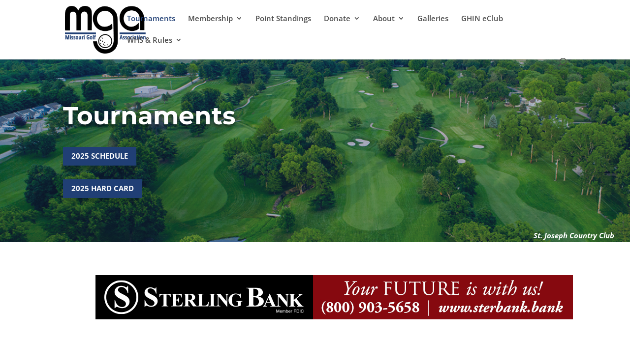

--- FILE ---
content_type: text/html; charset=UTF-8
request_url: https://www.mogolf.org/tournaments/
body_size: 41419
content:
<!DOCTYPE html>
<html lang="en-US">
<head>
	<meta charset="UTF-8" />
<meta http-equiv="X-UA-Compatible" content="IE=edge">
	<link rel="pingback" href="https://www.mogolf.org/xmlrpc.php" />

	<script type="text/javascript">
		document.documentElement.className = 'js';
	</script>
	
	<title>Tournaments | Missouri Golf Association</title>
<link rel="preconnect" href="https://fonts.gstatic.com" crossorigin /><style id="et-builder-googlefonts-cached-inline">/* Original: https://fonts.googleapis.com/css?family=Montserrat:100,200,300,regular,500,600,700,800,900,100italic,200italic,300italic,italic,500italic,600italic,700italic,800italic,900italic|Open+Sans:300,regular,500,600,700,800,300italic,italic,500italic,600italic,700italic,800italic&#038;subset=latin,latin-ext&#038;display=swap *//* User Agent: Mozilla/5.0 (Unknown; Linux x86_64) AppleWebKit/538.1 (KHTML, like Gecko) Safari/538.1 Daum/4.1 */@font-face {font-family: 'Montserrat';font-style: italic;font-weight: 100;font-display: swap;src: url(https://fonts.gstatic.com/s/montserrat/v31/JTUFjIg1_i6t8kCHKm459Wx7xQYXK0vOoz6jq6R8WXZ0ow.ttf) format('truetype');}@font-face {font-family: 'Montserrat';font-style: italic;font-weight: 200;font-display: swap;src: url(https://fonts.gstatic.com/s/montserrat/v31/JTUFjIg1_i6t8kCHKm459Wx7xQYXK0vOoz6jqyR9WXZ0ow.ttf) format('truetype');}@font-face {font-family: 'Montserrat';font-style: italic;font-weight: 300;font-display: swap;src: url(https://fonts.gstatic.com/s/montserrat/v31/JTUFjIg1_i6t8kCHKm459Wx7xQYXK0vOoz6jq_p9WXZ0ow.ttf) format('truetype');}@font-face {font-family: 'Montserrat';font-style: italic;font-weight: 400;font-display: swap;src: url(https://fonts.gstatic.com/s/montserrat/v31/JTUFjIg1_i6t8kCHKm459Wx7xQYXK0vOoz6jq6R9WXZ0ow.ttf) format('truetype');}@font-face {font-family: 'Montserrat';font-style: italic;font-weight: 500;font-display: swap;src: url(https://fonts.gstatic.com/s/montserrat/v31/JTUFjIg1_i6t8kCHKm459Wx7xQYXK0vOoz6jq5Z9WXZ0ow.ttf) format('truetype');}@font-face {font-family: 'Montserrat';font-style: italic;font-weight: 600;font-display: swap;src: url(https://fonts.gstatic.com/s/montserrat/v31/JTUFjIg1_i6t8kCHKm459Wx7xQYXK0vOoz6jq3p6WXZ0ow.ttf) format('truetype');}@font-face {font-family: 'Montserrat';font-style: italic;font-weight: 700;font-display: swap;src: url(https://fonts.gstatic.com/s/montserrat/v31/JTUFjIg1_i6t8kCHKm459Wx7xQYXK0vOoz6jq0N6WXZ0ow.ttf) format('truetype');}@font-face {font-family: 'Montserrat';font-style: italic;font-weight: 800;font-display: swap;src: url(https://fonts.gstatic.com/s/montserrat/v31/JTUFjIg1_i6t8kCHKm459Wx7xQYXK0vOoz6jqyR6WXZ0ow.ttf) format('truetype');}@font-face {font-family: 'Montserrat';font-style: italic;font-weight: 900;font-display: swap;src: url(https://fonts.gstatic.com/s/montserrat/v31/JTUFjIg1_i6t8kCHKm459Wx7xQYXK0vOoz6jqw16WXZ0ow.ttf) format('truetype');}@font-face {font-family: 'Montserrat';font-style: normal;font-weight: 100;font-display: swap;src: url(https://fonts.gstatic.com/s/montserrat/v31/JTUHjIg1_i6t8kCHKm4532VJOt5-QNFgpCtr6Xw3aX8.ttf) format('truetype');}@font-face {font-family: 'Montserrat';font-style: normal;font-weight: 200;font-display: swap;src: url(https://fonts.gstatic.com/s/montserrat/v31/JTUHjIg1_i6t8kCHKm4532VJOt5-QNFgpCvr6Hw3aX8.ttf) format('truetype');}@font-face {font-family: 'Montserrat';font-style: normal;font-weight: 300;font-display: swap;src: url(https://fonts.gstatic.com/s/montserrat/v31/JTUHjIg1_i6t8kCHKm4532VJOt5-QNFgpCs16Hw3aX8.ttf) format('truetype');}@font-face {font-family: 'Montserrat';font-style: normal;font-weight: 400;font-display: swap;src: url(https://fonts.gstatic.com/s/montserrat/v31/JTUHjIg1_i6t8kCHKm4532VJOt5-QNFgpCtr6Hw3aX8.ttf) format('truetype');}@font-face {font-family: 'Montserrat';font-style: normal;font-weight: 500;font-display: swap;src: url(https://fonts.gstatic.com/s/montserrat/v31/JTUHjIg1_i6t8kCHKm4532VJOt5-QNFgpCtZ6Hw3aX8.ttf) format('truetype');}@font-face {font-family: 'Montserrat';font-style: normal;font-weight: 600;font-display: swap;src: url(https://fonts.gstatic.com/s/montserrat/v31/JTUHjIg1_i6t8kCHKm4532VJOt5-QNFgpCu173w3aX8.ttf) format('truetype');}@font-face {font-family: 'Montserrat';font-style: normal;font-weight: 700;font-display: swap;src: url(https://fonts.gstatic.com/s/montserrat/v31/JTUHjIg1_i6t8kCHKm4532VJOt5-QNFgpCuM73w3aX8.ttf) format('truetype');}@font-face {font-family: 'Montserrat';font-style: normal;font-weight: 800;font-display: swap;src: url(https://fonts.gstatic.com/s/montserrat/v31/JTUHjIg1_i6t8kCHKm4532VJOt5-QNFgpCvr73w3aX8.ttf) format('truetype');}@font-face {font-family: 'Montserrat';font-style: normal;font-weight: 900;font-display: swap;src: url(https://fonts.gstatic.com/s/montserrat/v31/JTUHjIg1_i6t8kCHKm4532VJOt5-QNFgpCvC73w3aX8.ttf) format('truetype');}@font-face {font-family: 'Open Sans';font-style: italic;font-weight: 300;font-stretch: normal;font-display: swap;src: url(https://fonts.gstatic.com/s/opensans/v44/memQYaGs126MiZpBA-UFUIcVXSCEkx2cmqvXlWq8tWZ0Pw86hd0Rk5hkWV4exQ.ttf) format('truetype');}@font-face {font-family: 'Open Sans';font-style: italic;font-weight: 400;font-stretch: normal;font-display: swap;src: url(https://fonts.gstatic.com/s/opensans/v44/memQYaGs126MiZpBA-UFUIcVXSCEkx2cmqvXlWq8tWZ0Pw86hd0Rk8ZkWV4exQ.ttf) format('truetype');}@font-face {font-family: 'Open Sans';font-style: italic;font-weight: 500;font-stretch: normal;font-display: swap;src: url(https://fonts.gstatic.com/s/opensans/v44/memQYaGs126MiZpBA-UFUIcVXSCEkx2cmqvXlWq8tWZ0Pw86hd0Rk_RkWV4exQ.ttf) format('truetype');}@font-face {font-family: 'Open Sans';font-style: italic;font-weight: 600;font-stretch: normal;font-display: swap;src: url(https://fonts.gstatic.com/s/opensans/v44/memQYaGs126MiZpBA-UFUIcVXSCEkx2cmqvXlWq8tWZ0Pw86hd0RkxhjWV4exQ.ttf) format('truetype');}@font-face {font-family: 'Open Sans';font-style: italic;font-weight: 700;font-stretch: normal;font-display: swap;src: url(https://fonts.gstatic.com/s/opensans/v44/memQYaGs126MiZpBA-UFUIcVXSCEkx2cmqvXlWq8tWZ0Pw86hd0RkyFjWV4exQ.ttf) format('truetype');}@font-face {font-family: 'Open Sans';font-style: italic;font-weight: 800;font-stretch: normal;font-display: swap;src: url(https://fonts.gstatic.com/s/opensans/v44/memQYaGs126MiZpBA-UFUIcVXSCEkx2cmqvXlWq8tWZ0Pw86hd0Rk0ZjWV4exQ.ttf) format('truetype');}@font-face {font-family: 'Open Sans';font-style: normal;font-weight: 300;font-stretch: normal;font-display: swap;src: url(https://fonts.gstatic.com/s/opensans/v44/memSYaGs126MiZpBA-UvWbX2vVnXBbObj2OVZyOOSr4dVJWUgsiH0B4uaVc.ttf) format('truetype');}@font-face {font-family: 'Open Sans';font-style: normal;font-weight: 400;font-stretch: normal;font-display: swap;src: url(https://fonts.gstatic.com/s/opensans/v44/memSYaGs126MiZpBA-UvWbX2vVnXBbObj2OVZyOOSr4dVJWUgsjZ0B4uaVc.ttf) format('truetype');}@font-face {font-family: 'Open Sans';font-style: normal;font-weight: 500;font-stretch: normal;font-display: swap;src: url(https://fonts.gstatic.com/s/opensans/v44/memSYaGs126MiZpBA-UvWbX2vVnXBbObj2OVZyOOSr4dVJWUgsjr0B4uaVc.ttf) format('truetype');}@font-face {font-family: 'Open Sans';font-style: normal;font-weight: 600;font-stretch: normal;font-display: swap;src: url(https://fonts.gstatic.com/s/opensans/v44/memSYaGs126MiZpBA-UvWbX2vVnXBbObj2OVZyOOSr4dVJWUgsgH1x4uaVc.ttf) format('truetype');}@font-face {font-family: 'Open Sans';font-style: normal;font-weight: 700;font-stretch: normal;font-display: swap;src: url(https://fonts.gstatic.com/s/opensans/v44/memSYaGs126MiZpBA-UvWbX2vVnXBbObj2OVZyOOSr4dVJWUgsg-1x4uaVc.ttf) format('truetype');}@font-face {font-family: 'Open Sans';font-style: normal;font-weight: 800;font-stretch: normal;font-display: swap;src: url(https://fonts.gstatic.com/s/opensans/v44/memSYaGs126MiZpBA-UvWbX2vVnXBbObj2OVZyOOSr4dVJWUgshZ1x4uaVc.ttf) format('truetype');}/* User Agent: Mozilla/5.0 (Windows NT 6.1; WOW64; rv:27.0) Gecko/20100101 Firefox/27.0 */@font-face {font-family: 'Montserrat';font-style: italic;font-weight: 100;font-display: swap;src: url(https://fonts.gstatic.com/l/font?kit=JTUFjIg1_i6t8kCHKm459Wx7xQYXK0vOoz6jq6R8WXZ0oA&skey=2d3c1187d5eede0f&v=v31) format('woff');}@font-face {font-family: 'Montserrat';font-style: italic;font-weight: 200;font-display: swap;src: url(https://fonts.gstatic.com/l/font?kit=JTUFjIg1_i6t8kCHKm459Wx7xQYXK0vOoz6jqyR9WXZ0oA&skey=2d3c1187d5eede0f&v=v31) format('woff');}@font-face {font-family: 'Montserrat';font-style: italic;font-weight: 300;font-display: swap;src: url(https://fonts.gstatic.com/l/font?kit=JTUFjIg1_i6t8kCHKm459Wx7xQYXK0vOoz6jq_p9WXZ0oA&skey=2d3c1187d5eede0f&v=v31) format('woff');}@font-face {font-family: 'Montserrat';font-style: italic;font-weight: 400;font-display: swap;src: url(https://fonts.gstatic.com/l/font?kit=JTUFjIg1_i6t8kCHKm459Wx7xQYXK0vOoz6jq6R9WXZ0oA&skey=2d3c1187d5eede0f&v=v31) format('woff');}@font-face {font-family: 'Montserrat';font-style: italic;font-weight: 500;font-display: swap;src: url(https://fonts.gstatic.com/l/font?kit=JTUFjIg1_i6t8kCHKm459Wx7xQYXK0vOoz6jq5Z9WXZ0oA&skey=2d3c1187d5eede0f&v=v31) format('woff');}@font-face {font-family: 'Montserrat';font-style: italic;font-weight: 600;font-display: swap;src: url(https://fonts.gstatic.com/l/font?kit=JTUFjIg1_i6t8kCHKm459Wx7xQYXK0vOoz6jq3p6WXZ0oA&skey=2d3c1187d5eede0f&v=v31) format('woff');}@font-face {font-family: 'Montserrat';font-style: italic;font-weight: 700;font-display: swap;src: url(https://fonts.gstatic.com/l/font?kit=JTUFjIg1_i6t8kCHKm459Wx7xQYXK0vOoz6jq0N6WXZ0oA&skey=2d3c1187d5eede0f&v=v31) format('woff');}@font-face {font-family: 'Montserrat';font-style: italic;font-weight: 800;font-display: swap;src: url(https://fonts.gstatic.com/l/font?kit=JTUFjIg1_i6t8kCHKm459Wx7xQYXK0vOoz6jqyR6WXZ0oA&skey=2d3c1187d5eede0f&v=v31) format('woff');}@font-face {font-family: 'Montserrat';font-style: italic;font-weight: 900;font-display: swap;src: url(https://fonts.gstatic.com/l/font?kit=JTUFjIg1_i6t8kCHKm459Wx7xQYXK0vOoz6jqw16WXZ0oA&skey=2d3c1187d5eede0f&v=v31) format('woff');}@font-face {font-family: 'Montserrat';font-style: normal;font-weight: 100;font-display: swap;src: url(https://fonts.gstatic.com/l/font?kit=JTUHjIg1_i6t8kCHKm4532VJOt5-QNFgpCtr6Xw3aXw&skey=7bc19f711c0de8f&v=v31) format('woff');}@font-face {font-family: 'Montserrat';font-style: normal;font-weight: 200;font-display: swap;src: url(https://fonts.gstatic.com/l/font?kit=JTUHjIg1_i6t8kCHKm4532VJOt5-QNFgpCvr6Hw3aXw&skey=7bc19f711c0de8f&v=v31) format('woff');}@font-face {font-family: 'Montserrat';font-style: normal;font-weight: 300;font-display: swap;src: url(https://fonts.gstatic.com/l/font?kit=JTUHjIg1_i6t8kCHKm4532VJOt5-QNFgpCs16Hw3aXw&skey=7bc19f711c0de8f&v=v31) format('woff');}@font-face {font-family: 'Montserrat';font-style: normal;font-weight: 400;font-display: swap;src: url(https://fonts.gstatic.com/l/font?kit=JTUHjIg1_i6t8kCHKm4532VJOt5-QNFgpCtr6Hw3aXw&skey=7bc19f711c0de8f&v=v31) format('woff');}@font-face {font-family: 'Montserrat';font-style: normal;font-weight: 500;font-display: swap;src: url(https://fonts.gstatic.com/l/font?kit=JTUHjIg1_i6t8kCHKm4532VJOt5-QNFgpCtZ6Hw3aXw&skey=7bc19f711c0de8f&v=v31) format('woff');}@font-face {font-family: 'Montserrat';font-style: normal;font-weight: 600;font-display: swap;src: url(https://fonts.gstatic.com/l/font?kit=JTUHjIg1_i6t8kCHKm4532VJOt5-QNFgpCu173w3aXw&skey=7bc19f711c0de8f&v=v31) format('woff');}@font-face {font-family: 'Montserrat';font-style: normal;font-weight: 700;font-display: swap;src: url(https://fonts.gstatic.com/l/font?kit=JTUHjIg1_i6t8kCHKm4532VJOt5-QNFgpCuM73w3aXw&skey=7bc19f711c0de8f&v=v31) format('woff');}@font-face {font-family: 'Montserrat';font-style: normal;font-weight: 800;font-display: swap;src: url(https://fonts.gstatic.com/l/font?kit=JTUHjIg1_i6t8kCHKm4532VJOt5-QNFgpCvr73w3aXw&skey=7bc19f711c0de8f&v=v31) format('woff');}@font-face {font-family: 'Montserrat';font-style: normal;font-weight: 900;font-display: swap;src: url(https://fonts.gstatic.com/l/font?kit=JTUHjIg1_i6t8kCHKm4532VJOt5-QNFgpCvC73w3aXw&skey=7bc19f711c0de8f&v=v31) format('woff');}@font-face {font-family: 'Open Sans';font-style: italic;font-weight: 300;font-stretch: normal;font-display: swap;src: url(https://fonts.gstatic.com/l/font?kit=memQYaGs126MiZpBA-UFUIcVXSCEkx2cmqvXlWq8tWZ0Pw86hd0Rk5hkWV4exg&skey=743457fe2cc29280&v=v44) format('woff');}@font-face {font-family: 'Open Sans';font-style: italic;font-weight: 400;font-stretch: normal;font-display: swap;src: url(https://fonts.gstatic.com/l/font?kit=memQYaGs126MiZpBA-UFUIcVXSCEkx2cmqvXlWq8tWZ0Pw86hd0Rk8ZkWV4exg&skey=743457fe2cc29280&v=v44) format('woff');}@font-face {font-family: 'Open Sans';font-style: italic;font-weight: 500;font-stretch: normal;font-display: swap;src: url(https://fonts.gstatic.com/l/font?kit=memQYaGs126MiZpBA-UFUIcVXSCEkx2cmqvXlWq8tWZ0Pw86hd0Rk_RkWV4exg&skey=743457fe2cc29280&v=v44) format('woff');}@font-face {font-family: 'Open Sans';font-style: italic;font-weight: 600;font-stretch: normal;font-display: swap;src: url(https://fonts.gstatic.com/l/font?kit=memQYaGs126MiZpBA-UFUIcVXSCEkx2cmqvXlWq8tWZ0Pw86hd0RkxhjWV4exg&skey=743457fe2cc29280&v=v44) format('woff');}@font-face {font-family: 'Open Sans';font-style: italic;font-weight: 700;font-stretch: normal;font-display: swap;src: url(https://fonts.gstatic.com/l/font?kit=memQYaGs126MiZpBA-UFUIcVXSCEkx2cmqvXlWq8tWZ0Pw86hd0RkyFjWV4exg&skey=743457fe2cc29280&v=v44) format('woff');}@font-face {font-family: 'Open Sans';font-style: italic;font-weight: 800;font-stretch: normal;font-display: swap;src: url(https://fonts.gstatic.com/l/font?kit=memQYaGs126MiZpBA-UFUIcVXSCEkx2cmqvXlWq8tWZ0Pw86hd0Rk0ZjWV4exg&skey=743457fe2cc29280&v=v44) format('woff');}@font-face {font-family: 'Open Sans';font-style: normal;font-weight: 300;font-stretch: normal;font-display: swap;src: url(https://fonts.gstatic.com/l/font?kit=memSYaGs126MiZpBA-UvWbX2vVnXBbObj2OVZyOOSr4dVJWUgsiH0B4uaVQ&skey=62c1cbfccc78b4b2&v=v44) format('woff');}@font-face {font-family: 'Open Sans';font-style: normal;font-weight: 400;font-stretch: normal;font-display: swap;src: url(https://fonts.gstatic.com/l/font?kit=memSYaGs126MiZpBA-UvWbX2vVnXBbObj2OVZyOOSr4dVJWUgsjZ0B4uaVQ&skey=62c1cbfccc78b4b2&v=v44) format('woff');}@font-face {font-family: 'Open Sans';font-style: normal;font-weight: 500;font-stretch: normal;font-display: swap;src: url(https://fonts.gstatic.com/l/font?kit=memSYaGs126MiZpBA-UvWbX2vVnXBbObj2OVZyOOSr4dVJWUgsjr0B4uaVQ&skey=62c1cbfccc78b4b2&v=v44) format('woff');}@font-face {font-family: 'Open Sans';font-style: normal;font-weight: 600;font-stretch: normal;font-display: swap;src: url(https://fonts.gstatic.com/l/font?kit=memSYaGs126MiZpBA-UvWbX2vVnXBbObj2OVZyOOSr4dVJWUgsgH1x4uaVQ&skey=62c1cbfccc78b4b2&v=v44) format('woff');}@font-face {font-family: 'Open Sans';font-style: normal;font-weight: 700;font-stretch: normal;font-display: swap;src: url(https://fonts.gstatic.com/l/font?kit=memSYaGs126MiZpBA-UvWbX2vVnXBbObj2OVZyOOSr4dVJWUgsg-1x4uaVQ&skey=62c1cbfccc78b4b2&v=v44) format('woff');}@font-face {font-family: 'Open Sans';font-style: normal;font-weight: 800;font-stretch: normal;font-display: swap;src: url(https://fonts.gstatic.com/l/font?kit=memSYaGs126MiZpBA-UvWbX2vVnXBbObj2OVZyOOSr4dVJWUgshZ1x4uaVQ&skey=62c1cbfccc78b4b2&v=v44) format('woff');}/* User Agent: Mozilla/5.0 (Windows NT 6.3; rv:39.0) Gecko/20100101 Firefox/39.0 */@font-face {font-family: 'Montserrat';font-style: italic;font-weight: 100;font-display: swap;src: url(https://fonts.gstatic.com/s/montserrat/v31/JTUFjIg1_i6t8kCHKm459Wx7xQYXK0vOoz6jq6R8WXZ0pg.woff2) format('woff2');}@font-face {font-family: 'Montserrat';font-style: italic;font-weight: 200;font-display: swap;src: url(https://fonts.gstatic.com/s/montserrat/v31/JTUFjIg1_i6t8kCHKm459Wx7xQYXK0vOoz6jqyR9WXZ0pg.woff2) format('woff2');}@font-face {font-family: 'Montserrat';font-style: italic;font-weight: 300;font-display: swap;src: url(https://fonts.gstatic.com/s/montserrat/v31/JTUFjIg1_i6t8kCHKm459Wx7xQYXK0vOoz6jq_p9WXZ0pg.woff2) format('woff2');}@font-face {font-family: 'Montserrat';font-style: italic;font-weight: 400;font-display: swap;src: url(https://fonts.gstatic.com/s/montserrat/v31/JTUFjIg1_i6t8kCHKm459Wx7xQYXK0vOoz6jq6R9WXZ0pg.woff2) format('woff2');}@font-face {font-family: 'Montserrat';font-style: italic;font-weight: 500;font-display: swap;src: url(https://fonts.gstatic.com/s/montserrat/v31/JTUFjIg1_i6t8kCHKm459Wx7xQYXK0vOoz6jq5Z9WXZ0pg.woff2) format('woff2');}@font-face {font-family: 'Montserrat';font-style: italic;font-weight: 600;font-display: swap;src: url(https://fonts.gstatic.com/s/montserrat/v31/JTUFjIg1_i6t8kCHKm459Wx7xQYXK0vOoz6jq3p6WXZ0pg.woff2) format('woff2');}@font-face {font-family: 'Montserrat';font-style: italic;font-weight: 700;font-display: swap;src: url(https://fonts.gstatic.com/s/montserrat/v31/JTUFjIg1_i6t8kCHKm459Wx7xQYXK0vOoz6jq0N6WXZ0pg.woff2) format('woff2');}@font-face {font-family: 'Montserrat';font-style: italic;font-weight: 800;font-display: swap;src: url(https://fonts.gstatic.com/s/montserrat/v31/JTUFjIg1_i6t8kCHKm459Wx7xQYXK0vOoz6jqyR6WXZ0pg.woff2) format('woff2');}@font-face {font-family: 'Montserrat';font-style: italic;font-weight: 900;font-display: swap;src: url(https://fonts.gstatic.com/s/montserrat/v31/JTUFjIg1_i6t8kCHKm459Wx7xQYXK0vOoz6jqw16WXZ0pg.woff2) format('woff2');}@font-face {font-family: 'Montserrat';font-style: normal;font-weight: 100;font-display: swap;src: url(https://fonts.gstatic.com/s/montserrat/v31/JTUHjIg1_i6t8kCHKm4532VJOt5-QNFgpCtr6Xw3aXo.woff2) format('woff2');}@font-face {font-family: 'Montserrat';font-style: normal;font-weight: 200;font-display: swap;src: url(https://fonts.gstatic.com/s/montserrat/v31/JTUHjIg1_i6t8kCHKm4532VJOt5-QNFgpCvr6Hw3aXo.woff2) format('woff2');}@font-face {font-family: 'Montserrat';font-style: normal;font-weight: 300;font-display: swap;src: url(https://fonts.gstatic.com/s/montserrat/v31/JTUHjIg1_i6t8kCHKm4532VJOt5-QNFgpCs16Hw3aXo.woff2) format('woff2');}@font-face {font-family: 'Montserrat';font-style: normal;font-weight: 400;font-display: swap;src: url(https://fonts.gstatic.com/s/montserrat/v31/JTUHjIg1_i6t8kCHKm4532VJOt5-QNFgpCtr6Hw3aXo.woff2) format('woff2');}@font-face {font-family: 'Montserrat';font-style: normal;font-weight: 500;font-display: swap;src: url(https://fonts.gstatic.com/s/montserrat/v31/JTUHjIg1_i6t8kCHKm4532VJOt5-QNFgpCtZ6Hw3aXo.woff2) format('woff2');}@font-face {font-family: 'Montserrat';font-style: normal;font-weight: 600;font-display: swap;src: url(https://fonts.gstatic.com/s/montserrat/v31/JTUHjIg1_i6t8kCHKm4532VJOt5-QNFgpCu173w3aXo.woff2) format('woff2');}@font-face {font-family: 'Montserrat';font-style: normal;font-weight: 700;font-display: swap;src: url(https://fonts.gstatic.com/s/montserrat/v31/JTUHjIg1_i6t8kCHKm4532VJOt5-QNFgpCuM73w3aXo.woff2) format('woff2');}@font-face {font-family: 'Montserrat';font-style: normal;font-weight: 800;font-display: swap;src: url(https://fonts.gstatic.com/s/montserrat/v31/JTUHjIg1_i6t8kCHKm4532VJOt5-QNFgpCvr73w3aXo.woff2) format('woff2');}@font-face {font-family: 'Montserrat';font-style: normal;font-weight: 900;font-display: swap;src: url(https://fonts.gstatic.com/s/montserrat/v31/JTUHjIg1_i6t8kCHKm4532VJOt5-QNFgpCvC73w3aXo.woff2) format('woff2');}@font-face {font-family: 'Open Sans';font-style: italic;font-weight: 300;font-stretch: normal;font-display: swap;src: url(https://fonts.gstatic.com/s/opensans/v44/memQYaGs126MiZpBA-UFUIcVXSCEkx2cmqvXlWq8tWZ0Pw86hd0Rk5hkWV4ewA.woff2) format('woff2');}@font-face {font-family: 'Open Sans';font-style: italic;font-weight: 400;font-stretch: normal;font-display: swap;src: url(https://fonts.gstatic.com/s/opensans/v44/memQYaGs126MiZpBA-UFUIcVXSCEkx2cmqvXlWq8tWZ0Pw86hd0Rk8ZkWV4ewA.woff2) format('woff2');}@font-face {font-family: 'Open Sans';font-style: italic;font-weight: 500;font-stretch: normal;font-display: swap;src: url(https://fonts.gstatic.com/s/opensans/v44/memQYaGs126MiZpBA-UFUIcVXSCEkx2cmqvXlWq8tWZ0Pw86hd0Rk_RkWV4ewA.woff2) format('woff2');}@font-face {font-family: 'Open Sans';font-style: italic;font-weight: 600;font-stretch: normal;font-display: swap;src: url(https://fonts.gstatic.com/s/opensans/v44/memQYaGs126MiZpBA-UFUIcVXSCEkx2cmqvXlWq8tWZ0Pw86hd0RkxhjWV4ewA.woff2) format('woff2');}@font-face {font-family: 'Open Sans';font-style: italic;font-weight: 700;font-stretch: normal;font-display: swap;src: url(https://fonts.gstatic.com/s/opensans/v44/memQYaGs126MiZpBA-UFUIcVXSCEkx2cmqvXlWq8tWZ0Pw86hd0RkyFjWV4ewA.woff2) format('woff2');}@font-face {font-family: 'Open Sans';font-style: italic;font-weight: 800;font-stretch: normal;font-display: swap;src: url(https://fonts.gstatic.com/s/opensans/v44/memQYaGs126MiZpBA-UFUIcVXSCEkx2cmqvXlWq8tWZ0Pw86hd0Rk0ZjWV4ewA.woff2) format('woff2');}@font-face {font-family: 'Open Sans';font-style: normal;font-weight: 300;font-stretch: normal;font-display: swap;src: url(https://fonts.gstatic.com/s/opensans/v44/memSYaGs126MiZpBA-UvWbX2vVnXBbObj2OVZyOOSr4dVJWUgsiH0B4uaVI.woff2) format('woff2');}@font-face {font-family: 'Open Sans';font-style: normal;font-weight: 400;font-stretch: normal;font-display: swap;src: url(https://fonts.gstatic.com/s/opensans/v44/memSYaGs126MiZpBA-UvWbX2vVnXBbObj2OVZyOOSr4dVJWUgsjZ0B4uaVI.woff2) format('woff2');}@font-face {font-family: 'Open Sans';font-style: normal;font-weight: 500;font-stretch: normal;font-display: swap;src: url(https://fonts.gstatic.com/s/opensans/v44/memSYaGs126MiZpBA-UvWbX2vVnXBbObj2OVZyOOSr4dVJWUgsjr0B4uaVI.woff2) format('woff2');}@font-face {font-family: 'Open Sans';font-style: normal;font-weight: 600;font-stretch: normal;font-display: swap;src: url(https://fonts.gstatic.com/s/opensans/v44/memSYaGs126MiZpBA-UvWbX2vVnXBbObj2OVZyOOSr4dVJWUgsgH1x4uaVI.woff2) format('woff2');}@font-face {font-family: 'Open Sans';font-style: normal;font-weight: 700;font-stretch: normal;font-display: swap;src: url(https://fonts.gstatic.com/s/opensans/v44/memSYaGs126MiZpBA-UvWbX2vVnXBbObj2OVZyOOSr4dVJWUgsg-1x4uaVI.woff2) format('woff2');}@font-face {font-family: 'Open Sans';font-style: normal;font-weight: 800;font-stretch: normal;font-display: swap;src: url(https://fonts.gstatic.com/s/opensans/v44/memSYaGs126MiZpBA-UvWbX2vVnXBbObj2OVZyOOSr4dVJWUgshZ1x4uaVI.woff2) format('woff2');}</style><meta name='robots' content='max-image-preview:large' />
	<style>img:is([sizes="auto" i], [sizes^="auto," i]) { contain-intrinsic-size: 3000px 1500px }</style>
	<script type="text/javascript">
			let jqueryParams=[],jQuery=function(r){return jqueryParams=[...jqueryParams,r],jQuery},$=function(r){return jqueryParams=[...jqueryParams,r],$};window.jQuery=jQuery,window.$=jQuery;let customHeadScripts=!1;jQuery.fn=jQuery.prototype={},$.fn=jQuery.prototype={},jQuery.noConflict=function(r){if(window.jQuery)return jQuery=window.jQuery,$=window.jQuery,customHeadScripts=!0,jQuery.noConflict},jQuery.ready=function(r){jqueryParams=[...jqueryParams,r]},$.ready=function(r){jqueryParams=[...jqueryParams,r]},jQuery.load=function(r){jqueryParams=[...jqueryParams,r]},$.load=function(r){jqueryParams=[...jqueryParams,r]},jQuery.fn.ready=function(r){jqueryParams=[...jqueryParams,r]},$.fn.ready=function(r){jqueryParams=[...jqueryParams,r]};</script><link rel="alternate" type="application/rss+xml" title="Missouri Golf Association &raquo; Feed" href="https://www.mogolf.org/feed/" />
<link rel="alternate" type="application/rss+xml" title="Missouri Golf Association &raquo; Comments Feed" href="https://www.mogolf.org/comments/feed/" />
		<!-- This site uses the Google Analytics by MonsterInsights plugin v9.11.1 - Using Analytics tracking - https://www.monsterinsights.com/ -->
		<!-- Note: MonsterInsights is not currently configured on this site. The site owner needs to authenticate with Google Analytics in the MonsterInsights settings panel. -->
					<!-- No tracking code set -->
				<!-- / Google Analytics by MonsterInsights -->
		<meta content="Free Divi Child Theme By Pee-Aye Creative v.1.0" name="generator"/><style id='wp-block-library-theme-inline-css' type='text/css'>
.wp-block-audio :where(figcaption){color:#555;font-size:13px;text-align:center}.is-dark-theme .wp-block-audio :where(figcaption){color:#ffffffa6}.wp-block-audio{margin:0 0 1em}.wp-block-code{border:1px solid #ccc;border-radius:4px;font-family:Menlo,Consolas,monaco,monospace;padding:.8em 1em}.wp-block-embed :where(figcaption){color:#555;font-size:13px;text-align:center}.is-dark-theme .wp-block-embed :where(figcaption){color:#ffffffa6}.wp-block-embed{margin:0 0 1em}.blocks-gallery-caption{color:#555;font-size:13px;text-align:center}.is-dark-theme .blocks-gallery-caption{color:#ffffffa6}:root :where(.wp-block-image figcaption){color:#555;font-size:13px;text-align:center}.is-dark-theme :root :where(.wp-block-image figcaption){color:#ffffffa6}.wp-block-image{margin:0 0 1em}.wp-block-pullquote{border-bottom:4px solid;border-top:4px solid;color:currentColor;margin-bottom:1.75em}.wp-block-pullquote cite,.wp-block-pullquote footer,.wp-block-pullquote__citation{color:currentColor;font-size:.8125em;font-style:normal;text-transform:uppercase}.wp-block-quote{border-left:.25em solid;margin:0 0 1.75em;padding-left:1em}.wp-block-quote cite,.wp-block-quote footer{color:currentColor;font-size:.8125em;font-style:normal;position:relative}.wp-block-quote:where(.has-text-align-right){border-left:none;border-right:.25em solid;padding-left:0;padding-right:1em}.wp-block-quote:where(.has-text-align-center){border:none;padding-left:0}.wp-block-quote.is-large,.wp-block-quote.is-style-large,.wp-block-quote:where(.is-style-plain){border:none}.wp-block-search .wp-block-search__label{font-weight:700}.wp-block-search__button{border:1px solid #ccc;padding:.375em .625em}:where(.wp-block-group.has-background){padding:1.25em 2.375em}.wp-block-separator.has-css-opacity{opacity:.4}.wp-block-separator{border:none;border-bottom:2px solid;margin-left:auto;margin-right:auto}.wp-block-separator.has-alpha-channel-opacity{opacity:1}.wp-block-separator:not(.is-style-wide):not(.is-style-dots){width:100px}.wp-block-separator.has-background:not(.is-style-dots){border-bottom:none;height:1px}.wp-block-separator.has-background:not(.is-style-wide):not(.is-style-dots){height:2px}.wp-block-table{margin:0 0 1em}.wp-block-table td,.wp-block-table th{word-break:normal}.wp-block-table :where(figcaption){color:#555;font-size:13px;text-align:center}.is-dark-theme .wp-block-table :where(figcaption){color:#ffffffa6}.wp-block-video :where(figcaption){color:#555;font-size:13px;text-align:center}.is-dark-theme .wp-block-video :where(figcaption){color:#ffffffa6}.wp-block-video{margin:0 0 1em}:root :where(.wp-block-template-part.has-background){margin-bottom:0;margin-top:0;padding:1.25em 2.375em}
</style>
<style id='global-styles-inline-css' type='text/css'>
:root{--wp--preset--aspect-ratio--square: 1;--wp--preset--aspect-ratio--4-3: 4/3;--wp--preset--aspect-ratio--3-4: 3/4;--wp--preset--aspect-ratio--3-2: 3/2;--wp--preset--aspect-ratio--2-3: 2/3;--wp--preset--aspect-ratio--16-9: 16/9;--wp--preset--aspect-ratio--9-16: 9/16;--wp--preset--color--black: #000000;--wp--preset--color--cyan-bluish-gray: #abb8c3;--wp--preset--color--white: #ffffff;--wp--preset--color--pale-pink: #f78da7;--wp--preset--color--vivid-red: #cf2e2e;--wp--preset--color--luminous-vivid-orange: #ff6900;--wp--preset--color--luminous-vivid-amber: #fcb900;--wp--preset--color--light-green-cyan: #7bdcb5;--wp--preset--color--vivid-green-cyan: #00d084;--wp--preset--color--pale-cyan-blue: #8ed1fc;--wp--preset--color--vivid-cyan-blue: #0693e3;--wp--preset--color--vivid-purple: #9b51e0;--wp--preset--gradient--vivid-cyan-blue-to-vivid-purple: linear-gradient(135deg,rgba(6,147,227,1) 0%,rgb(155,81,224) 100%);--wp--preset--gradient--light-green-cyan-to-vivid-green-cyan: linear-gradient(135deg,rgb(122,220,180) 0%,rgb(0,208,130) 100%);--wp--preset--gradient--luminous-vivid-amber-to-luminous-vivid-orange: linear-gradient(135deg,rgba(252,185,0,1) 0%,rgba(255,105,0,1) 100%);--wp--preset--gradient--luminous-vivid-orange-to-vivid-red: linear-gradient(135deg,rgba(255,105,0,1) 0%,rgb(207,46,46) 100%);--wp--preset--gradient--very-light-gray-to-cyan-bluish-gray: linear-gradient(135deg,rgb(238,238,238) 0%,rgb(169,184,195) 100%);--wp--preset--gradient--cool-to-warm-spectrum: linear-gradient(135deg,rgb(74,234,220) 0%,rgb(151,120,209) 20%,rgb(207,42,186) 40%,rgb(238,44,130) 60%,rgb(251,105,98) 80%,rgb(254,248,76) 100%);--wp--preset--gradient--blush-light-purple: linear-gradient(135deg,rgb(255,206,236) 0%,rgb(152,150,240) 100%);--wp--preset--gradient--blush-bordeaux: linear-gradient(135deg,rgb(254,205,165) 0%,rgb(254,45,45) 50%,rgb(107,0,62) 100%);--wp--preset--gradient--luminous-dusk: linear-gradient(135deg,rgb(255,203,112) 0%,rgb(199,81,192) 50%,rgb(65,88,208) 100%);--wp--preset--gradient--pale-ocean: linear-gradient(135deg,rgb(255,245,203) 0%,rgb(182,227,212) 50%,rgb(51,167,181) 100%);--wp--preset--gradient--electric-grass: linear-gradient(135deg,rgb(202,248,128) 0%,rgb(113,206,126) 100%);--wp--preset--gradient--midnight: linear-gradient(135deg,rgb(2,3,129) 0%,rgb(40,116,252) 100%);--wp--preset--font-size--small: 13px;--wp--preset--font-size--medium: 20px;--wp--preset--font-size--large: 36px;--wp--preset--font-size--x-large: 42px;--wp--preset--spacing--20: 0.44rem;--wp--preset--spacing--30: 0.67rem;--wp--preset--spacing--40: 1rem;--wp--preset--spacing--50: 1.5rem;--wp--preset--spacing--60: 2.25rem;--wp--preset--spacing--70: 3.38rem;--wp--preset--spacing--80: 5.06rem;--wp--preset--shadow--natural: 6px 6px 9px rgba(0, 0, 0, 0.2);--wp--preset--shadow--deep: 12px 12px 50px rgba(0, 0, 0, 0.4);--wp--preset--shadow--sharp: 6px 6px 0px rgba(0, 0, 0, 0.2);--wp--preset--shadow--outlined: 6px 6px 0px -3px rgba(255, 255, 255, 1), 6px 6px rgba(0, 0, 0, 1);--wp--preset--shadow--crisp: 6px 6px 0px rgba(0, 0, 0, 1);}:root { --wp--style--global--content-size: 823px;--wp--style--global--wide-size: 1080px; }:where(body) { margin: 0; }.wp-site-blocks > .alignleft { float: left; margin-right: 2em; }.wp-site-blocks > .alignright { float: right; margin-left: 2em; }.wp-site-blocks > .aligncenter { justify-content: center; margin-left: auto; margin-right: auto; }:where(.is-layout-flex){gap: 0.5em;}:where(.is-layout-grid){gap: 0.5em;}.is-layout-flow > .alignleft{float: left;margin-inline-start: 0;margin-inline-end: 2em;}.is-layout-flow > .alignright{float: right;margin-inline-start: 2em;margin-inline-end: 0;}.is-layout-flow > .aligncenter{margin-left: auto !important;margin-right: auto !important;}.is-layout-constrained > .alignleft{float: left;margin-inline-start: 0;margin-inline-end: 2em;}.is-layout-constrained > .alignright{float: right;margin-inline-start: 2em;margin-inline-end: 0;}.is-layout-constrained > .aligncenter{margin-left: auto !important;margin-right: auto !important;}.is-layout-constrained > :where(:not(.alignleft):not(.alignright):not(.alignfull)){max-width: var(--wp--style--global--content-size);margin-left: auto !important;margin-right: auto !important;}.is-layout-constrained > .alignwide{max-width: var(--wp--style--global--wide-size);}body .is-layout-flex{display: flex;}.is-layout-flex{flex-wrap: wrap;align-items: center;}.is-layout-flex > :is(*, div){margin: 0;}body .is-layout-grid{display: grid;}.is-layout-grid > :is(*, div){margin: 0;}body{padding-top: 0px;padding-right: 0px;padding-bottom: 0px;padding-left: 0px;}a:where(:not(.wp-element-button)){text-decoration: underline;}:root :where(.wp-element-button, .wp-block-button__link){background-color: #32373c;border-width: 0;color: #fff;font-family: inherit;font-size: inherit;line-height: inherit;padding: calc(0.667em + 2px) calc(1.333em + 2px);text-decoration: none;}.has-black-color{color: var(--wp--preset--color--black) !important;}.has-cyan-bluish-gray-color{color: var(--wp--preset--color--cyan-bluish-gray) !important;}.has-white-color{color: var(--wp--preset--color--white) !important;}.has-pale-pink-color{color: var(--wp--preset--color--pale-pink) !important;}.has-vivid-red-color{color: var(--wp--preset--color--vivid-red) !important;}.has-luminous-vivid-orange-color{color: var(--wp--preset--color--luminous-vivid-orange) !important;}.has-luminous-vivid-amber-color{color: var(--wp--preset--color--luminous-vivid-amber) !important;}.has-light-green-cyan-color{color: var(--wp--preset--color--light-green-cyan) !important;}.has-vivid-green-cyan-color{color: var(--wp--preset--color--vivid-green-cyan) !important;}.has-pale-cyan-blue-color{color: var(--wp--preset--color--pale-cyan-blue) !important;}.has-vivid-cyan-blue-color{color: var(--wp--preset--color--vivid-cyan-blue) !important;}.has-vivid-purple-color{color: var(--wp--preset--color--vivid-purple) !important;}.has-black-background-color{background-color: var(--wp--preset--color--black) !important;}.has-cyan-bluish-gray-background-color{background-color: var(--wp--preset--color--cyan-bluish-gray) !important;}.has-white-background-color{background-color: var(--wp--preset--color--white) !important;}.has-pale-pink-background-color{background-color: var(--wp--preset--color--pale-pink) !important;}.has-vivid-red-background-color{background-color: var(--wp--preset--color--vivid-red) !important;}.has-luminous-vivid-orange-background-color{background-color: var(--wp--preset--color--luminous-vivid-orange) !important;}.has-luminous-vivid-amber-background-color{background-color: var(--wp--preset--color--luminous-vivid-amber) !important;}.has-light-green-cyan-background-color{background-color: var(--wp--preset--color--light-green-cyan) !important;}.has-vivid-green-cyan-background-color{background-color: var(--wp--preset--color--vivid-green-cyan) !important;}.has-pale-cyan-blue-background-color{background-color: var(--wp--preset--color--pale-cyan-blue) !important;}.has-vivid-cyan-blue-background-color{background-color: var(--wp--preset--color--vivid-cyan-blue) !important;}.has-vivid-purple-background-color{background-color: var(--wp--preset--color--vivid-purple) !important;}.has-black-border-color{border-color: var(--wp--preset--color--black) !important;}.has-cyan-bluish-gray-border-color{border-color: var(--wp--preset--color--cyan-bluish-gray) !important;}.has-white-border-color{border-color: var(--wp--preset--color--white) !important;}.has-pale-pink-border-color{border-color: var(--wp--preset--color--pale-pink) !important;}.has-vivid-red-border-color{border-color: var(--wp--preset--color--vivid-red) !important;}.has-luminous-vivid-orange-border-color{border-color: var(--wp--preset--color--luminous-vivid-orange) !important;}.has-luminous-vivid-amber-border-color{border-color: var(--wp--preset--color--luminous-vivid-amber) !important;}.has-light-green-cyan-border-color{border-color: var(--wp--preset--color--light-green-cyan) !important;}.has-vivid-green-cyan-border-color{border-color: var(--wp--preset--color--vivid-green-cyan) !important;}.has-pale-cyan-blue-border-color{border-color: var(--wp--preset--color--pale-cyan-blue) !important;}.has-vivid-cyan-blue-border-color{border-color: var(--wp--preset--color--vivid-cyan-blue) !important;}.has-vivid-purple-border-color{border-color: var(--wp--preset--color--vivid-purple) !important;}.has-vivid-cyan-blue-to-vivid-purple-gradient-background{background: var(--wp--preset--gradient--vivid-cyan-blue-to-vivid-purple) !important;}.has-light-green-cyan-to-vivid-green-cyan-gradient-background{background: var(--wp--preset--gradient--light-green-cyan-to-vivid-green-cyan) !important;}.has-luminous-vivid-amber-to-luminous-vivid-orange-gradient-background{background: var(--wp--preset--gradient--luminous-vivid-amber-to-luminous-vivid-orange) !important;}.has-luminous-vivid-orange-to-vivid-red-gradient-background{background: var(--wp--preset--gradient--luminous-vivid-orange-to-vivid-red) !important;}.has-very-light-gray-to-cyan-bluish-gray-gradient-background{background: var(--wp--preset--gradient--very-light-gray-to-cyan-bluish-gray) !important;}.has-cool-to-warm-spectrum-gradient-background{background: var(--wp--preset--gradient--cool-to-warm-spectrum) !important;}.has-blush-light-purple-gradient-background{background: var(--wp--preset--gradient--blush-light-purple) !important;}.has-blush-bordeaux-gradient-background{background: var(--wp--preset--gradient--blush-bordeaux) !important;}.has-luminous-dusk-gradient-background{background: var(--wp--preset--gradient--luminous-dusk) !important;}.has-pale-ocean-gradient-background{background: var(--wp--preset--gradient--pale-ocean) !important;}.has-electric-grass-gradient-background{background: var(--wp--preset--gradient--electric-grass) !important;}.has-midnight-gradient-background{background: var(--wp--preset--gradient--midnight) !important;}.has-small-font-size{font-size: var(--wp--preset--font-size--small) !important;}.has-medium-font-size{font-size: var(--wp--preset--font-size--medium) !important;}.has-large-font-size{font-size: var(--wp--preset--font-size--large) !important;}.has-x-large-font-size{font-size: var(--wp--preset--font-size--x-large) !important;}
:where(.wp-block-post-template.is-layout-flex){gap: 1.25em;}:where(.wp-block-post-template.is-layout-grid){gap: 1.25em;}
:where(.wp-block-columns.is-layout-flex){gap: 2em;}:where(.wp-block-columns.is-layout-grid){gap: 2em;}
:root :where(.wp-block-pullquote){font-size: 1.5em;line-height: 1.6;}
</style>
<link rel='stylesheet' id='gs-swiper-css' href='https://www.mogolf.org/wp-content/plugins/gs-logo-slider/assets/libs/swiper-js/swiper.min.css?ver=3.4.2' type='text/css' media='all' />
<link rel='stylesheet' id='gs-logo-public-css' href='https://www.mogolf.org/wp-content/plugins/gs-logo-slider/assets/css/gs-logo.min.css?ver=3.4.2' type='text/css' media='all' />
<style id='gs-logo-public-inline-css' type='text/css'>
 .gs_logo_area_1:not(.verticaltickerdown):not(.verticalticker) .gs_logo_container{margin-left:-5px;margin-right:-5px}.gs_logo_area_1:not(.verticaltickerdown):not(.verticalticker) .gs_logo_single--wrapper{padding:5px}.gs_logo_area_1 ul.gs-logo-filter-cats{text-align:center!important}.gs_logo_area_1 .gs_logo_single--wrapper{width:20%}@media (max-width:1023px){.gs_logo_area_1 .gs_logo_single--wrapper{width:33.333333333333%}}@media (max-width:767px){.gs_logo_area_1:not(.list1, .list2, .list4, .ticker1, .verticalticker) .gs_logo_single--wrapper{width:50% !important}}
</style>
<link rel='stylesheet' id='chosen-css' href='https://www.mogolf.org/wp-content/plugins/wp-event-manager/assets/css/chosen.css?ver=6.8.3' type='text/css' media='all' />
<link rel='stylesheet' id='wp-event-manager-frontend-css' href='https://www.mogolf.org/wp-content/plugins/wp-event-manager/assets/css/frontend.min.css?ver=6.8.3' type='text/css' media='all' />
<link rel='stylesheet' id='wp-event-manager-jquery-ui-css-css' href='https://www.mogolf.org/wp-content/plugins/wp-event-manager/assets/js/jquery-ui/jquery-ui.css?ver=6.8.3' type='text/css' media='all' />
<link rel='stylesheet' id='wp-event-manager-jquery-timepicker-css-css' href='https://www.mogolf.org/wp-content/plugins/wp-event-manager/assets/js/jquery-timepicker/jquery.timepicker.min.css?ver=6.8.3' type='text/css' media='all' />
<link rel='stylesheet' id='wp-event-manager-grid-style-css' href='https://www.mogolf.org/wp-content/plugins/wp-event-manager/assets/css/wpem-grid.min.css?ver=6.8.3' type='text/css' media='all' />
<link rel='stylesheet' id='wp-event-manager-font-style-css' href='https://www.mogolf.org/wp-content/plugins/wp-event-manager/assets/fonts/style.css?ver=6.8.3' type='text/css' media='all' />
<link rel='stylesheet' id='wp-components-css' href='https://www.mogolf.org/wp-includes/css/dist/components/style.min.css?ver=6.8.3' type='text/css' media='all' />
<link rel='stylesheet' id='godaddy-styles-css' href='https://www.mogolf.org/wp-content/mu-plugins/vendor/wpex/godaddy-launch/includes/Dependencies/GoDaddy/Styles/build/latest.css?ver=2.0.2' type='text/css' media='all' />
<style id='divi-style-parent-inline-inline-css' type='text/css'>
/*!
Theme Name: Divi
Theme URI: http://www.elegantthemes.com/gallery/divi/
Version: 4.24.0
Description: Smart. Flexible. Beautiful. Divi is the most powerful theme in our collection.
Author: Elegant Themes
Author URI: http://www.elegantthemes.com
License: GNU General Public License v2
License URI: http://www.gnu.org/licenses/gpl-2.0.html
*/

a,abbr,acronym,address,applet,b,big,blockquote,body,center,cite,code,dd,del,dfn,div,dl,dt,em,fieldset,font,form,h1,h2,h3,h4,h5,h6,html,i,iframe,img,ins,kbd,label,legend,li,object,ol,p,pre,q,s,samp,small,span,strike,strong,sub,sup,tt,u,ul,var{margin:0;padding:0;border:0;outline:0;font-size:100%;-ms-text-size-adjust:100%;-webkit-text-size-adjust:100%;vertical-align:baseline;background:transparent}body{line-height:1}ol,ul{list-style:none}blockquote,q{quotes:none}blockquote:after,blockquote:before,q:after,q:before{content:"";content:none}blockquote{margin:20px 0 30px;border-left:5px solid;padding-left:20px}:focus{outline:0}del{text-decoration:line-through}pre{overflow:auto;padding:10px}figure{margin:0}table{border-collapse:collapse;border-spacing:0}article,aside,footer,header,hgroup,nav,section{display:block}body{font-family:Open Sans,Arial,sans-serif;font-size:14px;color:#666;background-color:#fff;line-height:1.7em;font-weight:500;-webkit-font-smoothing:antialiased;-moz-osx-font-smoothing:grayscale}body.page-template-page-template-blank-php #page-container{padding-top:0!important}body.et_cover_background{background-size:cover!important;background-position:top!important;background-repeat:no-repeat!important;background-attachment:fixed}a{color:#2ea3f2}a,a:hover{text-decoration:none}p{padding-bottom:1em}p:not(.has-background):last-of-type{padding-bottom:0}p.et_normal_padding{padding-bottom:1em}strong{font-weight:700}cite,em,i{font-style:italic}code,pre{font-family:Courier New,monospace;margin-bottom:10px}ins{text-decoration:none}sub,sup{height:0;line-height:1;position:relative;vertical-align:baseline}sup{bottom:.8em}sub{top:.3em}dl{margin:0 0 1.5em}dl dt{font-weight:700}dd{margin-left:1.5em}blockquote p{padding-bottom:0}embed,iframe,object,video{max-width:100%}h1,h2,h3,h4,h5,h6{color:#333;padding-bottom:10px;line-height:1em;font-weight:500}h1 a,h2 a,h3 a,h4 a,h5 a,h6 a{color:inherit}h1{font-size:30px}h2{font-size:26px}h3{font-size:22px}h4{font-size:18px}h5{font-size:16px}h6{font-size:14px}input{-webkit-appearance:none}input[type=checkbox]{-webkit-appearance:checkbox}input[type=radio]{-webkit-appearance:radio}input.text,input.title,input[type=email],input[type=password],input[type=tel],input[type=text],select,textarea{background-color:#fff;border:1px solid #bbb;padding:2px;color:#4e4e4e}input.text:focus,input.title:focus,input[type=text]:focus,select:focus,textarea:focus{border-color:#2d3940;color:#3e3e3e}input.text,input.title,input[type=text],select,textarea{margin:0}textarea{padding:4px}button,input,select,textarea{font-family:inherit}img{max-width:100%;height:auto}.clear{clear:both}br.clear{margin:0;padding:0}.pagination{clear:both}#et_search_icon:hover,.et-social-icon a:hover,.et_password_protected_form .et_submit_button,.form-submit .et_pb_buttontton.alt.disabled,.nav-single a,.posted_in a{color:#2ea3f2}.et-search-form,blockquote{border-color:#2ea3f2}#main-content{background-color:#fff}.container{width:80%;max-width:1080px;margin:auto;position:relative}body:not(.et-tb) #main-content .container,body:not(.et-tb-has-header) #main-content .container{padding-top:58px}.et_full_width_page #main-content .container:before{display:none}.main_title{margin-bottom:20px}.et_password_protected_form .et_submit_button:hover,.form-submit .et_pb_button:hover{background:rgba(0,0,0,.05)}.et_button_icon_visible .et_pb_button{padding-right:2em;padding-left:.7em}.et_button_icon_visible .et_pb_button:after{opacity:1;margin-left:0}.et_button_left .et_pb_button:hover:after{left:.15em}.et_button_left .et_pb_button:after{margin-left:0;left:1em}.et_button_icon_visible.et_button_left .et_pb_button,.et_button_left .et_pb_button:hover,.et_button_left .et_pb_module .et_pb_button:hover{padding-left:2em;padding-right:.7em}.et_button_icon_visible.et_button_left .et_pb_button:after,.et_button_left .et_pb_button:hover:after{left:.15em}.et_password_protected_form .et_submit_button:hover,.form-submit .et_pb_button:hover{padding:.3em 1em}.et_button_no_icon .et_pb_button:after{display:none}.et_button_no_icon.et_button_icon_visible.et_button_left .et_pb_button,.et_button_no_icon.et_button_left .et_pb_button:hover,.et_button_no_icon .et_pb_button,.et_button_no_icon .et_pb_button:hover{padding:.3em 1em!important}.et_button_custom_icon .et_pb_button:after{line-height:1.7em}.et_button_custom_icon.et_button_icon_visible .et_pb_button:after,.et_button_custom_icon .et_pb_button:hover:after{margin-left:.3em}#left-area .post_format-post-format-gallery .wp-block-gallery:first-of-type{padding:0;margin-bottom:-16px}.entry-content table:not(.variations){border:1px solid #eee;margin:0 0 15px;text-align:left;width:100%}.entry-content thead th,.entry-content tr th{color:#555;font-weight:700;padding:9px 24px}.entry-content tr td{border-top:1px solid #eee;padding:6px 24px}#left-area ul,.entry-content ul,.et-l--body ul,.et-l--footer ul,.et-l--header ul{list-style-type:disc;padding:0 0 23px 1em;line-height:26px}#left-area ol,.entry-content ol,.et-l--body ol,.et-l--footer ol,.et-l--header ol{list-style-type:decimal;list-style-position:inside;padding:0 0 23px;line-height:26px}#left-area ul li ul,.entry-content ul li ol{padding:2px 0 2px 20px}#left-area ol li ul,.entry-content ol li ol,.et-l--body ol li ol,.et-l--footer ol li ol,.et-l--header ol li ol{padding:2px 0 2px 35px}#left-area ul.wp-block-gallery{display:-webkit-box;display:-ms-flexbox;display:flex;-ms-flex-wrap:wrap;flex-wrap:wrap;list-style-type:none;padding:0}#left-area ul.products{padding:0!important;line-height:1.7!important;list-style:none!important}.gallery-item a{display:block}.gallery-caption,.gallery-item a{width:90%}#wpadminbar{z-index:100001}#left-area .post-meta{font-size:14px;padding-bottom:15px}#left-area .post-meta a{text-decoration:none;color:#666}#left-area .et_featured_image{padding-bottom:7px}.single .post{padding-bottom:25px}body.single .et_audio_content{margin-bottom:-6px}.nav-single a{text-decoration:none;color:#2ea3f2;font-size:14px;font-weight:400}.nav-previous{float:left}.nav-next{float:right}.et_password_protected_form p input{background-color:#eee;border:none!important;width:100%!important;border-radius:0!important;font-size:14px;color:#999!important;padding:16px!important;-webkit-box-sizing:border-box;box-sizing:border-box}.et_password_protected_form label{display:none}.et_password_protected_form .et_submit_button{font-family:inherit;display:block;float:right;margin:8px auto 0;cursor:pointer}.post-password-required p.nocomments.container{max-width:100%}.post-password-required p.nocomments.container:before{display:none}.aligncenter,div.post .new-post .aligncenter{display:block;margin-left:auto;margin-right:auto}.wp-caption{border:1px solid #ddd;text-align:center;background-color:#f3f3f3;margin-bottom:10px;max-width:96%;padding:8px}.wp-caption.alignleft{margin:0 30px 20px 0}.wp-caption.alignright{margin:0 0 20px 30px}.wp-caption img{margin:0;padding:0;border:0}.wp-caption p.wp-caption-text{font-size:12px;padding:0 4px 5px;margin:0}.alignright{float:right}.alignleft{float:left}img.alignleft{display:inline;float:left;margin-right:15px}img.alignright{display:inline;float:right;margin-left:15px}.page.et_pb_pagebuilder_layout #main-content{background-color:transparent}body #main-content .et_builder_inner_content>h1,body #main-content .et_builder_inner_content>h2,body #main-content .et_builder_inner_content>h3,body #main-content .et_builder_inner_content>h4,body #main-content .et_builder_inner_content>h5,body #main-content .et_builder_inner_content>h6{line-height:1.4em}body #main-content .et_builder_inner_content>p{line-height:1.7em}.wp-block-pullquote{margin:20px 0 30px}.wp-block-pullquote.has-background blockquote{border-left:none}.wp-block-group.has-background{padding:1.5em 1.5em .5em}@media (min-width:981px){#left-area{width:79.125%;padding-bottom:23px}#main-content .container:before{content:"";position:absolute;top:0;height:100%;width:1px;background-color:#e2e2e2}.et_full_width_page #left-area,.et_no_sidebar #left-area{float:none;width:100%!important}.et_full_width_page #left-area{padding-bottom:0}.et_no_sidebar #main-content .container:before{display:none}}@media (max-width:980px){#page-container{padding-top:80px}.et-tb #page-container,.et-tb-has-header #page-container{padding-top:0!important}#left-area,#sidebar{width:100%!important}#main-content .container:before{display:none!important}.et_full_width_page .et_gallery_item:nth-child(4n+1){clear:none}}@media print{#page-container{padding-top:0!important}}#wp-admin-bar-et-use-visual-builder a:before{font-family:ETmodules!important;content:"\e625";font-size:30px!important;width:28px;margin-top:-3px;color:#974df3!important}#wp-admin-bar-et-use-visual-builder:hover a:before{color:#fff!important}#wp-admin-bar-et-use-visual-builder:hover a,#wp-admin-bar-et-use-visual-builder a:hover{transition:background-color .5s ease;-webkit-transition:background-color .5s ease;-moz-transition:background-color .5s ease;background-color:#7e3bd0!important;color:#fff!important}* html .clearfix,:first-child+html .clearfix{zoom:1}.iphone .et_pb_section_video_bg video::-webkit-media-controls-start-playback-button{display:none!important;-webkit-appearance:none}.et_mobile_device .et_pb_section_parallax .et_pb_parallax_css{background-attachment:scroll}.et-social-facebook a.icon:before{content:"\e093"}.et-social-twitter a.icon:before{content:"\e094"}.et-social-google-plus a.icon:before{content:"\e096"}.et-social-instagram a.icon:before{content:"\e09a"}.et-social-rss a.icon:before{content:"\e09e"}.ai1ec-single-event:after{content:" ";display:table;clear:both}.evcal_event_details .evcal_evdata_cell .eventon_details_shading_bot.eventon_details_shading_bot{z-index:3}.wp-block-divi-layout{margin-bottom:1em}*{-webkit-box-sizing:border-box;box-sizing:border-box}#et-info-email:before,#et-info-phone:before,#et_search_icon:before,.comment-reply-link:after,.et-cart-info span:before,.et-pb-arrow-next:before,.et-pb-arrow-prev:before,.et-social-icon a:before,.et_audio_container .mejs-playpause-button button:before,.et_audio_container .mejs-volume-button button:before,.et_overlay:before,.et_password_protected_form .et_submit_button:after,.et_pb_button:after,.et_pb_contact_reset:after,.et_pb_contact_submit:after,.et_pb_font_icon:before,.et_pb_newsletter_button:after,.et_pb_pricing_table_button:after,.et_pb_promo_button:after,.et_pb_testimonial:before,.et_pb_toggle_title:before,.form-submit .et_pb_button:after,.mobile_menu_bar:before,a.et_pb_more_button:after{font-family:ETmodules!important;speak:none;font-style:normal;font-weight:400;-webkit-font-feature-settings:normal;font-feature-settings:normal;font-variant:normal;text-transform:none;line-height:1;-webkit-font-smoothing:antialiased;-moz-osx-font-smoothing:grayscale;text-shadow:0 0;direction:ltr}.et-pb-icon,.et_pb_custom_button_icon.et_pb_button:after,.et_pb_login .et_pb_custom_button_icon.et_pb_button:after,.et_pb_woo_custom_button_icon .button.et_pb_custom_button_icon.et_pb_button:after,.et_pb_woo_custom_button_icon .button.et_pb_custom_button_icon.et_pb_button:hover:after{content:attr(data-icon)}.et-pb-icon{font-family:ETmodules;speak:none;font-weight:400;-webkit-font-feature-settings:normal;font-feature-settings:normal;font-variant:normal;text-transform:none;line-height:1;-webkit-font-smoothing:antialiased;font-size:96px;font-style:normal;display:inline-block;-webkit-box-sizing:border-box;box-sizing:border-box;direction:ltr}#et-ajax-saving{display:none;-webkit-transition:background .3s,-webkit-box-shadow .3s;transition:background .3s,-webkit-box-shadow .3s;transition:background .3s,box-shadow .3s;transition:background .3s,box-shadow .3s,-webkit-box-shadow .3s;-webkit-box-shadow:rgba(0,139,219,.247059) 0 0 60px;box-shadow:0 0 60px rgba(0,139,219,.247059);position:fixed;top:50%;left:50%;width:50px;height:50px;background:#fff;border-radius:50px;margin:-25px 0 0 -25px;z-index:999999;text-align:center}#et-ajax-saving img{margin:9px}.et-safe-mode-indicator,.et-safe-mode-indicator:focus,.et-safe-mode-indicator:hover{-webkit-box-shadow:0 5px 10px rgba(41,196,169,.15);box-shadow:0 5px 10px rgba(41,196,169,.15);background:#29c4a9;color:#fff;font-size:14px;font-weight:600;padding:12px;line-height:16px;border-radius:3px;position:fixed;bottom:30px;right:30px;z-index:999999;text-decoration:none;font-family:Open Sans,sans-serif;-webkit-font-smoothing:antialiased;-moz-osx-font-smoothing:grayscale}.et_pb_button{font-size:20px;font-weight:500;padding:.3em 1em;line-height:1.7em!important;background-color:transparent;background-size:cover;background-position:50%;background-repeat:no-repeat;border:2px solid;border-radius:3px;-webkit-transition-duration:.2s;transition-duration:.2s;-webkit-transition-property:all!important;transition-property:all!important}.et_pb_button,.et_pb_button_inner{position:relative}.et_pb_button:hover,.et_pb_module .et_pb_button:hover{border:2px solid transparent;padding:.3em 2em .3em .7em}.et_pb_button:hover{background-color:hsla(0,0%,100%,.2)}.et_pb_bg_layout_light.et_pb_button:hover,.et_pb_bg_layout_light .et_pb_button:hover{background-color:rgba(0,0,0,.05)}.et_pb_button:after,.et_pb_button:before{font-size:32px;line-height:1em;content:"\35";opacity:0;position:absolute;margin-left:-1em;-webkit-transition:all .2s;transition:all .2s;text-transform:none;-webkit-font-feature-settings:"kern" off;font-feature-settings:"kern" off;font-variant:none;font-style:normal;font-weight:400;text-shadow:none}.et_pb_button.et_hover_enabled:hover:after,.et_pb_button.et_pb_hovered:hover:after{-webkit-transition:none!important;transition:none!important}.et_pb_button:before{display:none}.et_pb_button:hover:after{opacity:1;margin-left:0}.et_pb_column_1_3 h1,.et_pb_column_1_4 h1,.et_pb_column_1_5 h1,.et_pb_column_1_6 h1,.et_pb_column_2_5 h1{font-size:26px}.et_pb_column_1_3 h2,.et_pb_column_1_4 h2,.et_pb_column_1_5 h2,.et_pb_column_1_6 h2,.et_pb_column_2_5 h2{font-size:23px}.et_pb_column_1_3 h3,.et_pb_column_1_4 h3,.et_pb_column_1_5 h3,.et_pb_column_1_6 h3,.et_pb_column_2_5 h3{font-size:20px}.et_pb_column_1_3 h4,.et_pb_column_1_4 h4,.et_pb_column_1_5 h4,.et_pb_column_1_6 h4,.et_pb_column_2_5 h4{font-size:18px}.et_pb_column_1_3 h5,.et_pb_column_1_4 h5,.et_pb_column_1_5 h5,.et_pb_column_1_6 h5,.et_pb_column_2_5 h5{font-size:16px}.et_pb_column_1_3 h6,.et_pb_column_1_4 h6,.et_pb_column_1_5 h6,.et_pb_column_1_6 h6,.et_pb_column_2_5 h6{font-size:15px}.et_pb_bg_layout_dark,.et_pb_bg_layout_dark h1,.et_pb_bg_layout_dark h2,.et_pb_bg_layout_dark h3,.et_pb_bg_layout_dark h4,.et_pb_bg_layout_dark h5,.et_pb_bg_layout_dark h6{color:#fff!important}.et_pb_module.et_pb_text_align_left{text-align:left}.et_pb_module.et_pb_text_align_center{text-align:center}.et_pb_module.et_pb_text_align_right{text-align:right}.et_pb_module.et_pb_text_align_justified{text-align:justify}.clearfix:after{visibility:hidden;display:block;font-size:0;content:" ";clear:both;height:0}.et_pb_bg_layout_light .et_pb_more_button{color:#2ea3f2}.et_builder_inner_content{position:relative;z-index:1}header .et_builder_inner_content{z-index:2}.et_pb_css_mix_blend_mode_passthrough{mix-blend-mode:unset!important}.et_pb_image_container{margin:-20px -20px 29px}.et_pb_module_inner{position:relative}.et_hover_enabled_preview{z-index:2}.et_hover_enabled:hover{position:relative;z-index:2}.et_pb_all_tabs,.et_pb_module,.et_pb_posts_nav a,.et_pb_tab,.et_pb_with_background{position:relative;background-size:cover;background-position:50%;background-repeat:no-repeat}.et_pb_background_mask,.et_pb_background_pattern{bottom:0;left:0;position:absolute;right:0;top:0}.et_pb_background_mask{background-size:calc(100% + 2px) calc(100% + 2px);background-repeat:no-repeat;background-position:50%;overflow:hidden}.et_pb_background_pattern{background-position:0 0;background-repeat:repeat}.et_pb_with_border{position:relative;border:0 solid #333}.post-password-required .et_pb_row{padding:0;width:100%}.post-password-required .et_password_protected_form{min-height:0}body.et_pb_pagebuilder_layout.et_pb_show_title .post-password-required .et_password_protected_form h1,body:not(.et_pb_pagebuilder_layout) .post-password-required .et_password_protected_form h1{display:none}.et_pb_no_bg{padding:0!important}.et_overlay.et_pb_inline_icon:before,.et_pb_inline_icon:before{content:attr(data-icon)}.et_pb_more_button{color:inherit;text-shadow:none;text-decoration:none;display:inline-block;margin-top:20px}.et_parallax_bg_wrap{overflow:hidden;position:absolute;top:0;right:0;bottom:0;left:0}.et_parallax_bg{background-repeat:no-repeat;background-position:top;background-size:cover;position:absolute;bottom:0;left:0;width:100%;height:100%;display:block}.et_parallax_bg.et_parallax_bg__hover,.et_parallax_bg.et_parallax_bg_phone,.et_parallax_bg.et_parallax_bg_tablet,.et_parallax_gradient.et_parallax_gradient__hover,.et_parallax_gradient.et_parallax_gradient_phone,.et_parallax_gradient.et_parallax_gradient_tablet,.et_pb_section_parallax_hover:hover .et_parallax_bg:not(.et_parallax_bg__hover),.et_pb_section_parallax_hover:hover .et_parallax_gradient:not(.et_parallax_gradient__hover){display:none}.et_pb_section_parallax_hover:hover .et_parallax_bg.et_parallax_bg__hover,.et_pb_section_parallax_hover:hover .et_parallax_gradient.et_parallax_gradient__hover{display:block}.et_parallax_gradient{bottom:0;display:block;left:0;position:absolute;right:0;top:0}.et_pb_module.et_pb_section_parallax,.et_pb_posts_nav a.et_pb_section_parallax,.et_pb_tab.et_pb_section_parallax{position:relative}.et_pb_section_parallax .et_pb_parallax_css,.et_pb_slides .et_parallax_bg.et_pb_parallax_css{background-attachment:fixed}body.et-bfb .et_pb_section_parallax .et_pb_parallax_css,body.et-bfb .et_pb_slides .et_parallax_bg.et_pb_parallax_css{background-attachment:scroll;bottom:auto}.et_pb_section_parallax.et_pb_column .et_pb_module,.et_pb_section_parallax.et_pb_row .et_pb_column,.et_pb_section_parallax.et_pb_row .et_pb_module{z-index:9;position:relative}.et_pb_more_button:hover:after{opacity:1;margin-left:0}.et_pb_preload .et_pb_section_video_bg,.et_pb_preload>div{visibility:hidden}.et_pb_preload,.et_pb_section.et_pb_section_video.et_pb_preload{position:relative;background:#464646!important}.et_pb_preload:before{content:"";position:absolute;top:50%;left:50%;background:url(https://www.mogolf.org/wp-content/themes/Divi/includes/builder/styles/images/preloader.gif) no-repeat;border-radius:32px;width:32px;height:32px;margin:-16px 0 0 -16px}.box-shadow-overlay{position:absolute;top:0;left:0;width:100%;height:100%;z-index:10;pointer-events:none}.et_pb_section>.box-shadow-overlay~.et_pb_row{z-index:11}body.safari .section_has_divider{will-change:transform}.et_pb_row>.box-shadow-overlay{z-index:8}.has-box-shadow-overlay{position:relative}.et_clickable{cursor:pointer}.screen-reader-text{border:0;clip:rect(1px,1px,1px,1px);-webkit-clip-path:inset(50%);clip-path:inset(50%);height:1px;margin:-1px;overflow:hidden;padding:0;position:absolute!important;width:1px;word-wrap:normal!important}.et_multi_view_hidden,.et_multi_view_hidden_image{display:none!important}@keyframes multi-view-image-fade{0%{opacity:0}10%{opacity:.1}20%{opacity:.2}30%{opacity:.3}40%{opacity:.4}50%{opacity:.5}60%{opacity:.6}70%{opacity:.7}80%{opacity:.8}90%{opacity:.9}to{opacity:1}}.et_multi_view_image__loading{visibility:hidden}.et_multi_view_image__loaded{-webkit-animation:multi-view-image-fade .5s;animation:multi-view-image-fade .5s}#et-pb-motion-effects-offset-tracker{visibility:hidden!important;opacity:0;position:absolute;top:0;left:0}.et-pb-before-scroll-animation{opacity:0}header.et-l.et-l--header:after{clear:both;display:block;content:""}.et_pb_module{-webkit-animation-timing-function:linear;animation-timing-function:linear;-webkit-animation-duration:.2s;animation-duration:.2s}@-webkit-keyframes fadeBottom{0%{opacity:0;-webkit-transform:translateY(10%);transform:translateY(10%)}to{opacity:1;-webkit-transform:translateY(0);transform:translateY(0)}}@keyframes fadeBottom{0%{opacity:0;-webkit-transform:translateY(10%);transform:translateY(10%)}to{opacity:1;-webkit-transform:translateY(0);transform:translateY(0)}}@-webkit-keyframes fadeLeft{0%{opacity:0;-webkit-transform:translateX(-10%);transform:translateX(-10%)}to{opacity:1;-webkit-transform:translateX(0);transform:translateX(0)}}@keyframes fadeLeft{0%{opacity:0;-webkit-transform:translateX(-10%);transform:translateX(-10%)}to{opacity:1;-webkit-transform:translateX(0);transform:translateX(0)}}@-webkit-keyframes fadeRight{0%{opacity:0;-webkit-transform:translateX(10%);transform:translateX(10%)}to{opacity:1;-webkit-transform:translateX(0);transform:translateX(0)}}@keyframes fadeRight{0%{opacity:0;-webkit-transform:translateX(10%);transform:translateX(10%)}to{opacity:1;-webkit-transform:translateX(0);transform:translateX(0)}}@-webkit-keyframes fadeTop{0%{opacity:0;-webkit-transform:translateY(-10%);transform:translateY(-10%)}to{opacity:1;-webkit-transform:translateX(0);transform:translateX(0)}}@keyframes fadeTop{0%{opacity:0;-webkit-transform:translateY(-10%);transform:translateY(-10%)}to{opacity:1;-webkit-transform:translateX(0);transform:translateX(0)}}@-webkit-keyframes fadeIn{0%{opacity:0}to{opacity:1}}@keyframes fadeIn{0%{opacity:0}to{opacity:1}}.et-waypoint:not(.et_pb_counters){opacity:0}@media (min-width:981px){.et_pb_section.et_section_specialty div.et_pb_row .et_pb_column .et_pb_column .et_pb_module.et-last-child,.et_pb_section.et_section_specialty div.et_pb_row .et_pb_column .et_pb_column .et_pb_module:last-child,.et_pb_section.et_section_specialty div.et_pb_row .et_pb_column .et_pb_row_inner .et_pb_column .et_pb_module.et-last-child,.et_pb_section.et_section_specialty div.et_pb_row .et_pb_column .et_pb_row_inner .et_pb_column .et_pb_module:last-child,.et_pb_section div.et_pb_row .et_pb_column .et_pb_module.et-last-child,.et_pb_section div.et_pb_row .et_pb_column .et_pb_module:last-child{margin-bottom:0}}@media (max-width:980px){.et_overlay.et_pb_inline_icon_tablet:before,.et_pb_inline_icon_tablet:before{content:attr(data-icon-tablet)}.et_parallax_bg.et_parallax_bg_tablet_exist,.et_parallax_gradient.et_parallax_gradient_tablet_exist{display:none}.et_parallax_bg.et_parallax_bg_tablet,.et_parallax_gradient.et_parallax_gradient_tablet{display:block}.et_pb_column .et_pb_module{margin-bottom:30px}.et_pb_row .et_pb_column .et_pb_module.et-last-child,.et_pb_row .et_pb_column .et_pb_module:last-child,.et_section_specialty .et_pb_row .et_pb_column .et_pb_module.et-last-child,.et_section_specialty .et_pb_row .et_pb_column .et_pb_module:last-child{margin-bottom:0}.et_pb_more_button{display:inline-block!important}.et_pb_bg_layout_light_tablet.et_pb_button,.et_pb_bg_layout_light_tablet.et_pb_module.et_pb_button,.et_pb_bg_layout_light_tablet .et_pb_more_button{color:#2ea3f2}.et_pb_bg_layout_light_tablet .et_pb_forgot_password a{color:#666}.et_pb_bg_layout_light_tablet h1,.et_pb_bg_layout_light_tablet h2,.et_pb_bg_layout_light_tablet h3,.et_pb_bg_layout_light_tablet h4,.et_pb_bg_layout_light_tablet h5,.et_pb_bg_layout_light_tablet h6{color:#333!important}.et_pb_module .et_pb_bg_layout_light_tablet.et_pb_button{color:#2ea3f2!important}.et_pb_bg_layout_light_tablet{color:#666!important}.et_pb_bg_layout_dark_tablet,.et_pb_bg_layout_dark_tablet h1,.et_pb_bg_layout_dark_tablet h2,.et_pb_bg_layout_dark_tablet h3,.et_pb_bg_layout_dark_tablet h4,.et_pb_bg_layout_dark_tablet h5,.et_pb_bg_layout_dark_tablet h6{color:#fff!important}.et_pb_bg_layout_dark_tablet.et_pb_button,.et_pb_bg_layout_dark_tablet.et_pb_module.et_pb_button,.et_pb_bg_layout_dark_tablet .et_pb_more_button{color:inherit}.et_pb_bg_layout_dark_tablet .et_pb_forgot_password a{color:#fff}.et_pb_module.et_pb_text_align_left-tablet{text-align:left}.et_pb_module.et_pb_text_align_center-tablet{text-align:center}.et_pb_module.et_pb_text_align_right-tablet{text-align:right}.et_pb_module.et_pb_text_align_justified-tablet{text-align:justify}}@media (max-width:767px){.et_pb_more_button{display:inline-block!important}.et_overlay.et_pb_inline_icon_phone:before,.et_pb_inline_icon_phone:before{content:attr(data-icon-phone)}.et_parallax_bg.et_parallax_bg_phone_exist,.et_parallax_gradient.et_parallax_gradient_phone_exist{display:none}.et_parallax_bg.et_parallax_bg_phone,.et_parallax_gradient.et_parallax_gradient_phone{display:block}.et-hide-mobile{display:none!important}.et_pb_bg_layout_light_phone.et_pb_button,.et_pb_bg_layout_light_phone.et_pb_module.et_pb_button,.et_pb_bg_layout_light_phone .et_pb_more_button{color:#2ea3f2}.et_pb_bg_layout_light_phone .et_pb_forgot_password a{color:#666}.et_pb_bg_layout_light_phone h1,.et_pb_bg_layout_light_phone h2,.et_pb_bg_layout_light_phone h3,.et_pb_bg_layout_light_phone h4,.et_pb_bg_layout_light_phone h5,.et_pb_bg_layout_light_phone h6{color:#333!important}.et_pb_module .et_pb_bg_layout_light_phone.et_pb_button{color:#2ea3f2!important}.et_pb_bg_layout_light_phone{color:#666!important}.et_pb_bg_layout_dark_phone,.et_pb_bg_layout_dark_phone h1,.et_pb_bg_layout_dark_phone h2,.et_pb_bg_layout_dark_phone h3,.et_pb_bg_layout_dark_phone h4,.et_pb_bg_layout_dark_phone h5,.et_pb_bg_layout_dark_phone h6{color:#fff!important}.et_pb_bg_layout_dark_phone.et_pb_button,.et_pb_bg_layout_dark_phone.et_pb_module.et_pb_button,.et_pb_bg_layout_dark_phone .et_pb_more_button{color:inherit}.et_pb_module .et_pb_bg_layout_dark_phone.et_pb_button{color:#fff!important}.et_pb_bg_layout_dark_phone .et_pb_forgot_password a{color:#fff}.et_pb_module.et_pb_text_align_left-phone{text-align:left}.et_pb_module.et_pb_text_align_center-phone{text-align:center}.et_pb_module.et_pb_text_align_right-phone{text-align:right}.et_pb_module.et_pb_text_align_justified-phone{text-align:justify}}@media (max-width:479px){a.et_pb_more_button{display:block}}@media (min-width:768px) and (max-width:980px){[data-et-multi-view-load-tablet-hidden=true]:not(.et_multi_view_swapped){display:none!important}}@media (max-width:767px){[data-et-multi-view-load-phone-hidden=true]:not(.et_multi_view_swapped){display:none!important}}.et_pb_menu.et_pb_menu--style-inline_centered_logo .et_pb_menu__menu nav ul{-webkit-box-pack:center;-ms-flex-pack:center;justify-content:center}@-webkit-keyframes multi-view-image-fade{0%{-webkit-transform:scale(1);transform:scale(1);opacity:1}50%{-webkit-transform:scale(1.01);transform:scale(1.01);opacity:1}to{-webkit-transform:scale(1);transform:scale(1);opacity:1}}
</style>
<style id='divi-dynamic-critical-inline-css' type='text/css'>
@font-face{font-family:ETmodules;font-display:block;src:url(//www.mogolf.org/wp-content/themes/Divi/core/admin/fonts/modules/all/modules.eot);src:url(//www.mogolf.org/wp-content/themes/Divi/core/admin/fonts/modules/all/modules.eot?#iefix) format("embedded-opentype"),url(//www.mogolf.org/wp-content/themes/Divi/core/admin/fonts/modules/all/modules.woff) format("woff"),url(//www.mogolf.org/wp-content/themes/Divi/core/admin/fonts/modules/all/modules.ttf) format("truetype"),url(//www.mogolf.org/wp-content/themes/Divi/core/admin/fonts/modules/all/modules.svg#ETmodules) format("svg");font-weight:400;font-style:normal}
@media (min-width:981px){.et_pb_gutters3 .et_pb_column,.et_pb_gutters3.et_pb_row .et_pb_column{margin-right:5.5%}.et_pb_gutters3 .et_pb_column_4_4,.et_pb_gutters3.et_pb_row .et_pb_column_4_4{width:100%}.et_pb_gutters3 .et_pb_column_4_4 .et_pb_module,.et_pb_gutters3.et_pb_row .et_pb_column_4_4 .et_pb_module{margin-bottom:2.75%}.et_pb_gutters3 .et_pb_column_3_4,.et_pb_gutters3.et_pb_row .et_pb_column_3_4{width:73.625%}.et_pb_gutters3 .et_pb_column_3_4 .et_pb_module,.et_pb_gutters3.et_pb_row .et_pb_column_3_4 .et_pb_module{margin-bottom:3.735%}.et_pb_gutters3 .et_pb_column_2_3,.et_pb_gutters3.et_pb_row .et_pb_column_2_3{width:64.833%}.et_pb_gutters3 .et_pb_column_2_3 .et_pb_module,.et_pb_gutters3.et_pb_row .et_pb_column_2_3 .et_pb_module{margin-bottom:4.242%}.et_pb_gutters3 .et_pb_column_3_5,.et_pb_gutters3.et_pb_row .et_pb_column_3_5{width:57.8%}.et_pb_gutters3 .et_pb_column_3_5 .et_pb_module,.et_pb_gutters3.et_pb_row .et_pb_column_3_5 .et_pb_module{margin-bottom:4.758%}.et_pb_gutters3 .et_pb_column_1_2,.et_pb_gutters3.et_pb_row .et_pb_column_1_2{width:47.25%}.et_pb_gutters3 .et_pb_column_1_2 .et_pb_module,.et_pb_gutters3.et_pb_row .et_pb_column_1_2 .et_pb_module{margin-bottom:5.82%}.et_pb_gutters3 .et_pb_column_2_5,.et_pb_gutters3.et_pb_row .et_pb_column_2_5{width:36.7%}.et_pb_gutters3 .et_pb_column_2_5 .et_pb_module,.et_pb_gutters3.et_pb_row .et_pb_column_2_5 .et_pb_module{margin-bottom:7.493%}.et_pb_gutters3 .et_pb_column_1_3,.et_pb_gutters3.et_pb_row .et_pb_column_1_3{width:29.6667%}.et_pb_gutters3 .et_pb_column_1_3 .et_pb_module,.et_pb_gutters3.et_pb_row .et_pb_column_1_3 .et_pb_module{margin-bottom:9.27%}.et_pb_gutters3 .et_pb_column_1_4,.et_pb_gutters3.et_pb_row .et_pb_column_1_4{width:20.875%}.et_pb_gutters3 .et_pb_column_1_4 .et_pb_module,.et_pb_gutters3.et_pb_row .et_pb_column_1_4 .et_pb_module{margin-bottom:13.174%}.et_pb_gutters3 .et_pb_column_1_5,.et_pb_gutters3.et_pb_row .et_pb_column_1_5{width:15.6%}.et_pb_gutters3 .et_pb_column_1_5 .et_pb_module,.et_pb_gutters3.et_pb_row .et_pb_column_1_5 .et_pb_module{margin-bottom:17.628%}.et_pb_gutters3 .et_pb_column_1_6,.et_pb_gutters3.et_pb_row .et_pb_column_1_6{width:12.0833%}.et_pb_gutters3 .et_pb_column_1_6 .et_pb_module,.et_pb_gutters3.et_pb_row .et_pb_column_1_6 .et_pb_module{margin-bottom:22.759%}.et_pb_gutters3 .et_full_width_page.woocommerce-page ul.products li.product{width:20.875%;margin-right:5.5%;margin-bottom:5.5%}.et_pb_gutters3.et_left_sidebar.woocommerce-page #main-content ul.products li.product,.et_pb_gutters3.et_right_sidebar.woocommerce-page #main-content ul.products li.product{width:28.353%;margin-right:7.47%}.et_pb_gutters3.et_left_sidebar.woocommerce-page #main-content ul.products.columns-1 li.product,.et_pb_gutters3.et_right_sidebar.woocommerce-page #main-content ul.products.columns-1 li.product{width:100%;margin-right:0}.et_pb_gutters3.et_left_sidebar.woocommerce-page #main-content ul.products.columns-2 li.product,.et_pb_gutters3.et_right_sidebar.woocommerce-page #main-content ul.products.columns-2 li.product{width:48%;margin-right:4%}.et_pb_gutters3.et_left_sidebar.woocommerce-page #main-content ul.products.columns-2 li:nth-child(2n+2),.et_pb_gutters3.et_right_sidebar.woocommerce-page #main-content ul.products.columns-2 li:nth-child(2n+2){margin-right:0}.et_pb_gutters3.et_left_sidebar.woocommerce-page #main-content ul.products.columns-2 li:nth-child(3n+1),.et_pb_gutters3.et_right_sidebar.woocommerce-page #main-content ul.products.columns-2 li:nth-child(3n+1){clear:none}}
.et_animated{opacity:0;-webkit-animation-duration:1s;animation-duration:1s;-webkit-animation-fill-mode:both!important;animation-fill-mode:both!important}.et_animated.infinite{-webkit-animation-iteration-count:infinite;animation-iteration-count:infinite}.et_had_animation{position:relative}@-webkit-keyframes et_pb_fade{to{opacity:1}}@keyframes et_pb_fade{to{opacity:1}}.et_animated.fade{-webkit-animation-name:et_pb_fade;animation-name:et_pb_fade}@-webkit-keyframes et_pb_fadeTop{0%{-webkit-transform:translate3d(0,-100%,0);transform:translate3d(0,-100%,0)}to{opacity:1;-webkit-transform:none;transform:none}}@keyframes et_pb_fadeTop{0%{-webkit-transform:translate3d(0,-100%,0);transform:translate3d(0,-100%,0)}to{opacity:1;-webkit-transform:none;transform:none}}.et_animated.fadeTop{-webkit-animation-name:et_pb_fadeTop;animation-name:et_pb_fadeTop}@-webkit-keyframes et_pb_fadeRight{0%{-webkit-transform:translate3d(100%,0,0);transform:translate3d(100%,0,0)}to{opacity:1;-webkit-transform:none;transform:none}}@keyframes et_pb_fadeRight{0%{-webkit-transform:translate3d(100%,0,0);transform:translate3d(100%,0,0)}to{opacity:1;-webkit-transform:none;transform:none}}.et_animated.fadeRight{-webkit-animation-name:et_pb_fadeRight;animation-name:et_pb_fadeRight}@-webkit-keyframes et_pb_fadeBottom{0%{-webkit-transform:translate3d(0,100%,0);transform:translate3d(0,100%,0)}to{opacity:1;-webkit-transform:none;transform:none}}@keyframes et_pb_fadeBottom{0%{-webkit-transform:translate3d(0,100%,0);transform:translate3d(0,100%,0)}to{opacity:1;-webkit-transform:none;transform:none}}.et_animated.fadeBottom{-webkit-animation-name:et_pb_fadeBottom;animation-name:et_pb_fadeBottom}@-webkit-keyframes et_pb_fadeLeft{0%{-webkit-transform:translate3d(-100%,0,0);transform:translate3d(-100%,0,0)}to{opacity:1;-webkit-transform:none;transform:none}}@keyframes et_pb_fadeLeft{0%{-webkit-transform:translate3d(-100%,0,0);transform:translate3d(-100%,0,0)}to{opacity:1;-webkit-transform:none;transform:none}}.et_animated.fadeLeft{-webkit-animation-name:et_pb_fadeLeft;animation-name:et_pb_fadeLeft}@-webkit-keyframes et_pb_slide{to{-webkit-transform:scaleX(1);transform:scaleX(1);opacity:1}}@keyframes et_pb_slide{to{-webkit-transform:scaleX(1);transform:scaleX(1);opacity:1}}.et_animated.slide{-webkit-animation-name:et_pb_slide;animation-name:et_pb_slide}@-webkit-keyframes et_pb_slideTop{to{-webkit-transform:translateZ(0);transform:translateZ(0);opacity:1}}@keyframes et_pb_slideTop{to{-webkit-transform:translateZ(0);transform:translateZ(0);opacity:1}}.et_animated.slideTop{-webkit-animation-name:et_pb_slideTop;animation-name:et_pb_slideTop}@-webkit-keyframes et_pb_slideRight{to{-webkit-transform:translateZ(0);transform:translateZ(0);opacity:1}}@keyframes et_pb_slideRight{to{-webkit-transform:translateZ(0);transform:translateZ(0);opacity:1}}.et_animated.slideRight{-webkit-animation-name:et_pb_slideRight;animation-name:et_pb_slideRight}@-webkit-keyframes et_pb_slideBottom{to{-webkit-transform:translateZ(0);transform:translateZ(0);opacity:1}}@keyframes et_pb_slideBottom{to{-webkit-transform:translateZ(0);transform:translateZ(0);opacity:1}}.et_animated.slideBottom{-webkit-animation-name:et_pb_slideBottom;animation-name:et_pb_slideBottom}@-webkit-keyframes et_pb_slideLeft{to{-webkit-transform:translateZ(0);transform:translateZ(0);opacity:1}}@keyframes et_pb_slideLeft{to{-webkit-transform:translateZ(0);transform:translateZ(0);opacity:1}}.et_animated.slideLeft{-webkit-animation-name:et_pb_slideLeft;animation-name:et_pb_slideLeft}@-webkit-keyframes et_pb_bounce{0%,20%,40%,60%,80%,to{-webkit-animation-timing-function:cubic-bezier(.215,.61,.355,1);animation-timing-function:cubic-bezier(.215,.61,.355,1)}0%{-webkit-transform:scale3d(.3,.3,.3);transform:scale3d(.3,.3,.3)}20%{-webkit-transform:scale3d(1.1,1.1,1.1);transform:scale3d(1.1,1.1,1.1)}40%{-webkit-transform:scale3d(.9,.9,.9);transform:scale3d(.9,.9,.9)}60%{-webkit-transform:scale3d(1.03,1.03,1.03);transform:scale3d(1.03,1.03,1.03)}80%{-webkit-transform:scale3d(.97,.97,.97);transform:scale3d(.97,.97,.97)}to{opacity:1;-webkit-transform:scaleX(1);transform:scaleX(1)}}@keyframes et_pb_bounce{0%,20%,40%,60%,80%,to{-webkit-animation-timing-function:cubic-bezier(.215,.61,.355,1);animation-timing-function:cubic-bezier(.215,.61,.355,1)}0%{-webkit-transform:scale3d(.3,.3,.3);transform:scale3d(.3,.3,.3)}20%{-webkit-transform:scale3d(1.1,1.1,1.1);transform:scale3d(1.1,1.1,1.1)}40%{-webkit-transform:scale3d(.9,.9,.9);transform:scale3d(.9,.9,.9)}60%{-webkit-transform:scale3d(1.03,1.03,1.03);transform:scale3d(1.03,1.03,1.03)}80%{-webkit-transform:scale3d(.97,.97,.97);transform:scale3d(.97,.97,.97)}to{opacity:1;-webkit-transform:scaleX(1);transform:scaleX(1)}}.et_animated.bounce{-webkit-animation-name:et_pb_bounce;animation-name:et_pb_bounce}@-webkit-keyframes et_pb_bounceTop{0%,60%,75%,90%,to{-webkit-animation-timing-function:cubic-bezier(.215,.61,.355,1);animation-timing-function:cubic-bezier(.215,.61,.355,1)}0%{-webkit-transform:translate3d(0,-200px,0);transform:translate3d(0,-200px,0)}60%{-webkit-transform:translate3d(0,25px,0);transform:translate3d(0,25px,0)}75%{-webkit-transform:translate3d(0,-10px,0);transform:translate3d(0,-10px,0)}90%{-webkit-transform:translate3d(0,5px,0);transform:translate3d(0,5px,0)}to{-webkit-transform:none;transform:none;opacity:1}}@keyframes et_pb_bounceTop{0%,60%,75%,90%,to{-webkit-animation-timing-function:cubic-bezier(.215,.61,.355,1);animation-timing-function:cubic-bezier(.215,.61,.355,1)}0%{-webkit-transform:translate3d(0,-200px,0);transform:translate3d(0,-200px,0)}60%{-webkit-transform:translate3d(0,25px,0);transform:translate3d(0,25px,0)}75%{-webkit-transform:translate3d(0,-10px,0);transform:translate3d(0,-10px,0)}90%{-webkit-transform:translate3d(0,5px,0);transform:translate3d(0,5px,0)}to{-webkit-transform:none;transform:none;opacity:1}}.et_animated.bounceTop{-webkit-animation-name:et_pb_bounceTop;animation-name:et_pb_bounceTop}@-webkit-keyframes et_pb_bounceRight{0%,60%,75%,90%,to{-webkit-animation-timing-function:cubic-bezier(.215,.61,.355,1);animation-timing-function:cubic-bezier(.215,.61,.355,1)}0%{-webkit-transform:translate3d(200px,0,0);transform:translate3d(200px,0,0)}60%{-webkit-transform:translate3d(-25px,0,0);transform:translate3d(-25px,0,0)}75%{-webkit-transform:translate3d(10px,0,0);transform:translate3d(10px,0,0)}90%{-webkit-transform:translate3d(-5px,0,0);transform:translate3d(-5px,0,0)}to{-webkit-transform:none;transform:none;opacity:1}}@keyframes et_pb_bounceRight{0%,60%,75%,90%,to{-webkit-animation-timing-function:cubic-bezier(.215,.61,.355,1);animation-timing-function:cubic-bezier(.215,.61,.355,1)}0%{-webkit-transform:translate3d(200px,0,0);transform:translate3d(200px,0,0)}60%{-webkit-transform:translate3d(-25px,0,0);transform:translate3d(-25px,0,0)}75%{-webkit-transform:translate3d(10px,0,0);transform:translate3d(10px,0,0)}90%{-webkit-transform:translate3d(-5px,0,0);transform:translate3d(-5px,0,0)}to{-webkit-transform:none;transform:none;opacity:1}}.et_animated.bounceRight{-webkit-animation-name:et_pb_bounceRight;animation-name:et_pb_bounceRight}@-webkit-keyframes et_pb_bounceBottom{0%,60%,75%,90%,to{-webkit-animation-timing-function:cubic-bezier(.215,.61,.355,1);animation-timing-function:cubic-bezier(.215,.61,.355,1)}0%{-webkit-transform:translate3d(0,200px,0);transform:translate3d(0,200px,0)}60%{-webkit-transform:translate3d(0,-20px,0);transform:translate3d(0,-20px,0)}75%{-webkit-transform:translate3d(0,10px,0);transform:translate3d(0,10px,0)}90%{-webkit-transform:translate3d(0,-5px,0);transform:translate3d(0,-5px,0)}to{-webkit-transform:translateZ(0);transform:translateZ(0);opacity:1}}@keyframes et_pb_bounceBottom{0%,60%,75%,90%,to{-webkit-animation-timing-function:cubic-bezier(.215,.61,.355,1);animation-timing-function:cubic-bezier(.215,.61,.355,1)}0%{-webkit-transform:translate3d(0,200px,0);transform:translate3d(0,200px,0)}60%{-webkit-transform:translate3d(0,-20px,0);transform:translate3d(0,-20px,0)}75%{-webkit-transform:translate3d(0,10px,0);transform:translate3d(0,10px,0)}90%{-webkit-transform:translate3d(0,-5px,0);transform:translate3d(0,-5px,0)}to{-webkit-transform:translateZ(0);transform:translateZ(0);opacity:1}}.et_animated.bounceBottom{-webkit-animation-name:et_pb_bounceBottom;animation-name:et_pb_bounceBottom}@-webkit-keyframes et_pb_bounceLeft{0%,60%,75%,90%,to{-webkit-animation-timing-function:cubic-bezier(.215,.61,.355,1);animation-timing-function:cubic-bezier(.215,.61,.355,1)}0%{-webkit-transform:translate3d(-200px,0,0);transform:translate3d(-200px,0,0)}60%{-webkit-transform:translate3d(25px,0,0);transform:translate3d(25px,0,0)}75%{-webkit-transform:translate3d(-10px,0,0);transform:translate3d(-10px,0,0)}90%{-webkit-transform:translate3d(5px,0,0);transform:translate3d(5px,0,0)}to{-webkit-transform:none;transform:none;opacity:1}}@keyframes et_pb_bounceLeft{0%,60%,75%,90%,to{-webkit-animation-timing-function:cubic-bezier(.215,.61,.355,1);animation-timing-function:cubic-bezier(.215,.61,.355,1)}0%{-webkit-transform:translate3d(-200px,0,0);transform:translate3d(-200px,0,0)}60%{-webkit-transform:translate3d(25px,0,0);transform:translate3d(25px,0,0)}75%{-webkit-transform:translate3d(-10px,0,0);transform:translate3d(-10px,0,0)}90%{-webkit-transform:translate3d(5px,0,0);transform:translate3d(5px,0,0)}to{-webkit-transform:none;transform:none;opacity:1}}.et_animated.bounceLeft{-webkit-animation-name:et_pb_bounceLeft;animation-name:et_pb_bounceLeft}@-webkit-keyframes et_pb_zoom{to{-webkit-transform:scaleX(1);transform:scaleX(1);opacity:1}}@keyframes et_pb_zoom{to{-webkit-transform:scaleX(1);transform:scaleX(1);opacity:1}}.et_animated.zoom{-webkit-animation-name:et_pb_zoom;animation-name:et_pb_zoom}@-webkit-keyframes et_pb_zoomTop{to{-webkit-transform:scaleX(1);transform:scaleX(1);opacity:1}}@keyframes et_pb_zoomTop{to{-webkit-transform:scaleX(1);transform:scaleX(1);opacity:1}}.et_animated.zoomTop{-webkit-animation-name:et_pb_zoomTop;animation-name:et_pb_zoomTop;-webkit-transform-origin:top;transform-origin:top}@-webkit-keyframes et_pb_zoomRight{to{-webkit-transform:scaleX(1);transform:scaleX(1);opacity:1}}@keyframes et_pb_zoomRight{to{-webkit-transform:scaleX(1);transform:scaleX(1);opacity:1}}.et_animated.zoomRight{-webkit-animation-name:et_pb_zoomRight;animation-name:et_pb_zoomRight;-webkit-transform-origin:right;transform-origin:right}@-webkit-keyframes et_pb_zoomBottom{to{-webkit-transform:scaleX(1);transform:scaleX(1);opacity:1}}@keyframes et_pb_zoomBottom{to{-webkit-transform:scaleX(1);transform:scaleX(1);opacity:1}}.et_animated.zoomBottom{-webkit-animation-name:et_pb_zoomBottom;animation-name:et_pb_zoomBottom;-webkit-transform-origin:bottom;transform-origin:bottom}@-webkit-keyframes et_pb_zoomLeft{to{-webkit-transform:scaleX(1);transform:scaleX(1);opacity:1}}@keyframes et_pb_zoomLeft{to{-webkit-transform:scaleX(1);transform:scaleX(1);opacity:1}}.et_animated.zoomLeft{-webkit-animation-name:et_pb_zoomLeft;animation-name:et_pb_zoomLeft;-webkit-transform-origin:left;transform-origin:left}@-webkit-keyframes et_pb_flip{to{opacity:1;-webkit-transform:rotateX(0deg);transform:rotateX(0deg)}}@keyframes et_pb_flip{to{opacity:1;-webkit-transform:rotateX(0deg);transform:rotateX(0deg)}}.et_animated.flip{-webkit-animation-name:et_pb_flip;animation-name:et_pb_flip}@-webkit-keyframes et_pb_flipTop{to{opacity:1;-webkit-transform:rotateX(0deg);transform:rotateX(0deg)}}@keyframes et_pb_flipTop{to{opacity:1;-webkit-transform:rotateX(0deg);transform:rotateX(0deg)}}.et_animated.flipTop{-webkit-animation-name:et_pb_flipTop;animation-name:et_pb_flipTop;-webkit-transform-origin:center;transform-origin:center}@-webkit-keyframes et_pb_flipRight{to{opacity:1;-webkit-transform:rotateY(0deg);transform:rotateY(0deg)}}@keyframes et_pb_flipRight{to{opacity:1;-webkit-transform:rotateY(0deg);transform:rotateY(0deg)}}.et_animated.flipRight{-webkit-animation-name:et_pb_flipRight;animation-name:et_pb_flipRight;-webkit-transform-origin:center;transform-origin:center}@-webkit-keyframes et_pb_flipBottom{to{opacity:1;-webkit-transform:rotateX(0deg);transform:rotateX(0deg)}}@keyframes et_pb_flipBottom{to{opacity:1;-webkit-transform:rotateX(0deg);transform:rotateX(0deg)}}.et_animated.flipBottom{-webkit-animation-name:et_pb_flipBottom;animation-name:et_pb_flipBottom;-webkit-transform-origin:center;transform-origin:center}@-webkit-keyframes et_pb_flipLeft{to{opacity:1;-webkit-transform:rotateY(0deg);transform:rotateY(0deg)}}@keyframes et_pb_flipLeft{to{opacity:1;-webkit-transform:rotateY(0deg);transform:rotateY(0deg)}}.et_animated.flipLeft{-webkit-animation-name:et_pb_flipLeft;animation-name:et_pb_flipLeft;-webkit-transform-origin:center;transform-origin:center}@-webkit-keyframes et_pb_fold{to{opacity:1;-webkit-transform:rotateY(0deg);transform:rotateY(0deg)}}@keyframes et_pb_fold{to{opacity:1;-webkit-transform:rotateY(0deg);transform:rotateY(0deg)}}.et_animated.fold{-webkit-transform-origin:center;transform-origin:center;-webkit-animation-name:et_pb_fold;animation-name:et_pb_fold}@-webkit-keyframes et_pb_foldTop{to{opacity:1;-webkit-transform:rotateX(0deg);transform:rotateX(0deg)}}@keyframes et_pb_foldTop{to{opacity:1;-webkit-transform:rotateX(0deg);transform:rotateX(0deg)}}.et_animated.foldTop{-webkit-transform-origin:top;transform-origin:top;-webkit-animation-name:et_pb_foldTop;animation-name:et_pb_foldTop}@-webkit-keyframes et_pb_foldRight{to{opacity:1;-webkit-transform:rotateY(0deg);transform:rotateY(0deg)}}@keyframes et_pb_foldRight{to{opacity:1;-webkit-transform:rotateY(0deg);transform:rotateY(0deg)}}.et_animated.foldRight{-webkit-transform-origin:right;transform-origin:right;-webkit-animation-name:et_pb_foldRight;animation-name:et_pb_foldRight}@-webkit-keyframes et_pb_foldBottom{to{opacity:1;-webkit-transform:rotateX(0deg);transform:rotateX(0deg)}}@keyframes et_pb_foldBottom{to{opacity:1;-webkit-transform:rotateX(0deg);transform:rotateX(0deg)}}.et_animated.foldBottom{-webkit-transform-origin:bottom;transform-origin:bottom;-webkit-animation-name:et_pb_foldBottom;animation-name:et_pb_foldBottom}@-webkit-keyframes et_pb_foldLeft{to{opacity:1;-webkit-transform:rotateY(0deg);transform:rotateY(0deg)}}@keyframes et_pb_foldLeft{to{opacity:1;-webkit-transform:rotateY(0deg);transform:rotateY(0deg)}}.et_animated.foldLeft{-webkit-transform-origin:left;transform-origin:left;-webkit-animation-name:et_pb_foldLeft;animation-name:et_pb_foldLeft}@-webkit-keyframes et_pb_roll{0%{-webkit-transform-origin:center;transform-origin:center}to{-webkit-transform-origin:center;transform-origin:center;-webkit-transform:none;transform:none;opacity:1}}@keyframes et_pb_roll{0%{-webkit-transform-origin:center;transform-origin:center}to{-webkit-transform-origin:center;transform-origin:center;-webkit-transform:none;transform:none;opacity:1}}.et_animated.roll{-webkit-animation-name:et_pb_roll;animation-name:et_pb_roll}@-webkit-keyframes et_pb_rollTop{0%{-webkit-transform-origin:top;transform-origin:top}to{-webkit-transform-origin:top;transform-origin:top;-webkit-transform:none;transform:none;opacity:1}}@keyframes et_pb_rollTop{0%{-webkit-transform-origin:top;transform-origin:top}to{-webkit-transform-origin:top;transform-origin:top;-webkit-transform:none;transform:none;opacity:1}}.et_animated.rollTop{-webkit-animation-name:et_pb_rollTop;animation-name:et_pb_rollTop}@-webkit-keyframes et_pb_rollRight{0%{-webkit-transform-origin:right;transform-origin:right}to{-webkit-transform-origin:right;transform-origin:right;-webkit-transform:none;transform:none;opacity:1}}@keyframes et_pb_rollRight{0%{-webkit-transform-origin:right;transform-origin:right}to{-webkit-transform-origin:right;transform-origin:right;-webkit-transform:none;transform:none;opacity:1}}.et_animated.rollRight{-webkit-animation-name:et_pb_rollRight;animation-name:et_pb_rollRight}@-webkit-keyframes et_pb_rollBottom{0%{-webkit-transform-origin:bottom;transform-origin:bottom}to{-webkit-transform-origin:bottom;transform-origin:bottom;-webkit-transform:none;transform:none;opacity:1}}@keyframes et_pb_rollBottom{0%{-webkit-transform-origin:bottom;transform-origin:bottom}to{-webkit-transform-origin:bottom;transform-origin:bottom;-webkit-transform:none;transform:none;opacity:1}}.et_animated.rollBottom{-webkit-animation-name:et_pb_rollBottom;animation-name:et_pb_rollBottom}@-webkit-keyframes et_pb_rollLeft{0%{-webkit-transform-origin:left;transform-origin:left}to{-webkit-transform-origin:left;transform-origin:left;-webkit-transform:none;transform:none;opacity:1}}@keyframes et_pb_rollLeft{0%{-webkit-transform-origin:left;transform-origin:left}to{-webkit-transform-origin:left;transform-origin:left;-webkit-transform:none;transform:none;opacity:1}}.et_animated.rollLeft{-webkit-animation-name:et_pb_rollLeft;animation-name:et_pb_rollLeft}
#et-secondary-menu li,#top-menu li{word-wrap:break-word}.nav li ul,.et_mobile_menu{border-color:#2EA3F2}.mobile_menu_bar:before,.mobile_menu_bar:after,#top-menu li.current-menu-ancestor>a,#top-menu li.current-menu-item>a{color:#2EA3F2}#main-header{-webkit-transition:background-color 0.4s, color 0.4s, opacity 0.4s ease-in-out, -webkit-transform 0.4s;transition:background-color 0.4s, color 0.4s, opacity 0.4s ease-in-out, -webkit-transform 0.4s;transition:background-color 0.4s, color 0.4s, transform 0.4s, opacity 0.4s ease-in-out;transition:background-color 0.4s, color 0.4s, transform 0.4s, opacity 0.4s ease-in-out, -webkit-transform 0.4s}#main-header.et-disabled-animations *{-webkit-transition-duration:0s !important;transition-duration:0s !important}.container{text-align:left;position:relative}.et_fixed_nav.et_show_nav #page-container{padding-top:80px}.et_fixed_nav.et_show_nav.et-tb #page-container,.et_fixed_nav.et_show_nav.et-tb-has-header #page-container{padding-top:0 !important}.et_fixed_nav.et_show_nav.et_secondary_nav_enabled #page-container{padding-top:111px}.et_fixed_nav.et_show_nav.et_secondary_nav_enabled.et_header_style_centered #page-container{padding-top:177px}.et_fixed_nav.et_show_nav.et_header_style_centered #page-container{padding-top:147px}.et_fixed_nav #main-header{position:fixed}.et-cloud-item-editor #page-container{padding-top:0 !important}.et_header_style_left #et-top-navigation{padding-top:33px}.et_header_style_left #et-top-navigation nav>ul>li>a{padding-bottom:33px}.et_header_style_left .logo_container{position:absolute;height:100%;width:100%}.et_header_style_left #et-top-navigation .mobile_menu_bar{padding-bottom:24px}.et_hide_search_icon #et_top_search{display:none !important}#logo{width:auto;-webkit-transition:all 0.4s ease-in-out;transition:all 0.4s ease-in-out;margin-bottom:0;max-height:54%;display:inline-block;float:none;vertical-align:middle;-webkit-transform:translate3d(0, 0, 0)}.et_pb_svg_logo #logo{height:54%}.logo_container{-webkit-transition:all 0.4s ease-in-out;transition:all 0.4s ease-in-out}span.logo_helper{display:inline-block;height:100%;vertical-align:middle;width:0}.safari .centered-inline-logo-wrap{-webkit-transform:translate3d(0, 0, 0);-webkit-transition:all 0.4s ease-in-out;transition:all 0.4s ease-in-out}#et-define-logo-wrap img{width:100%}.gecko #et-define-logo-wrap.svg-logo{position:relative !important}#top-menu-nav,#top-menu{line-height:0}#et-top-navigation{font-weight:600}.et_fixed_nav #et-top-navigation{-webkit-transition:all 0.4s ease-in-out;transition:all 0.4s ease-in-out}.et-cart-info span:before{content:"\e07a";margin-right:10px;position:relative}nav#top-menu-nav,#top-menu,nav.et-menu-nav,.et-menu{float:left}#top-menu li{display:inline-block;font-size:14px;padding-right:22px}#top-menu>li:last-child{padding-right:0}.et_fullwidth_nav.et_non_fixed_nav.et_header_style_left #top-menu>li:last-child>ul.sub-menu{right:0}#top-menu a{color:rgba(0,0,0,0.6);text-decoration:none;display:block;position:relative;-webkit-transition:opacity 0.4s ease-in-out, background-color 0.4s ease-in-out;transition:opacity 0.4s ease-in-out, background-color 0.4s ease-in-out}#top-menu-nav>ul>li>a:hover{opacity:0.7;-webkit-transition:all 0.4s ease-in-out;transition:all 0.4s ease-in-out}#et_search_icon:before{content:"\55";font-size:17px;left:0;position:absolute;top:-3px}#et_search_icon:hover{cursor:pointer}#et_top_search{float:right;margin:3px 0 0 22px;position:relative;display:block;width:18px}#et_top_search.et_search_opened{position:absolute;width:100%}.et-search-form{top:0;bottom:0;right:0;position:absolute;z-index:1000;width:100%}.et-search-form input{width:90%;border:none;color:#333;position:absolute;top:0;bottom:0;right:30px;margin:auto;background:transparent}.et-search-form .et-search-field::-ms-clear{width:0;height:0;display:none}.et_search_form_container{-webkit-animation:none;animation:none;-o-animation:none}.container.et_search_form_container{position:relative;opacity:0;height:1px}.container.et_search_form_container.et_pb_search_visible{z-index:999;-webkit-animation:fadeInTop 1s 1 cubic-bezier(0.77, 0, 0.175, 1);animation:fadeInTop 1s 1 cubic-bezier(0.77, 0, 0.175, 1)}.et_pb_search_visible.et_pb_no_animation{opacity:1}.et_pb_search_form_hidden{-webkit-animation:fadeOutTop 1s 1 cubic-bezier(0.77, 0, 0.175, 1);animation:fadeOutTop 1s 1 cubic-bezier(0.77, 0, 0.175, 1)}span.et_close_search_field{display:block;width:30px;height:30px;z-index:99999;position:absolute;right:0;cursor:pointer;top:0;bottom:0;margin:auto}span.et_close_search_field:after{font-family:'ETmodules';content:'\4d';speak:none;font-weight:normal;font-variant:normal;text-transform:none;line-height:1;-webkit-font-smoothing:antialiased;font-size:32px;display:inline-block;-webkit-box-sizing:border-box;box-sizing:border-box}.container.et_menu_container{z-index:99}.container.et_search_form_container.et_pb_search_form_hidden{z-index:1 !important}.et_search_outer{width:100%;overflow:hidden;position:absolute;top:0}.container.et_pb_menu_hidden{z-index:-1}form.et-search-form{background:rgba(0,0,0,0) !important}input[type="search"]::-webkit-search-cancel-button{-webkit-appearance:none}.et-cart-info{color:inherit}#et-top-navigation .et-cart-info{float:left;margin:-2px 0 0 22px;font-size:16px}#et-top-navigation{float:right}#top-menu li li{padding:0 20px;margin:0}#top-menu li li a{padding:6px 20px;width:200px}.nav li.et-touch-hover>ul{opacity:1;visibility:visible}#top-menu .menu-item-has-children>a:first-child:after,#et-secondary-nav .menu-item-has-children>a:first-child:after{font-family:'ETmodules';content:"3";font-size:16px;position:absolute;right:0;top:0;font-weight:800}#top-menu .menu-item-has-children>a:first-child,#et-secondary-nav .menu-item-has-children>a:first-child{padding-right:20px}#top-menu li .menu-item-has-children>a:first-child{padding-right:40px}#top-menu li .menu-item-has-children>a:first-child:after{right:20px;top:6px}#top-menu li.mega-menu{position:inherit}#top-menu li.mega-menu>ul{padding:30px 20px;position:absolute !important;width:100%;left:0 !important}#top-menu li.mega-menu ul li{margin:0;float:left !important;display:block !important;padding:0 !important}#top-menu li.mega-menu>ul>li:nth-of-type(4n){clear:right}#top-menu li.mega-menu>ul>li:nth-of-type(4n+1){clear:left}#top-menu li.mega-menu ul li li{width:100%}#top-menu li.mega-menu li>ul{-webkit-animation:none !important;animation:none !important;padding:0px;border:none;left:auto;top:auto;width:90% !important;position:relative;-webkit-box-shadow:none;box-shadow:none}#top-menu li.mega-menu li ul{visibility:visible;opacity:1;display:none}#top-menu li.mega-menu.et-hover li ul{display:block}#top-menu li.mega-menu.et-hover>ul{opacity:1 !important;visibility:visible !important}#top-menu li.mega-menu>ul>li>a{width:90%;padding:0 20px 10px}#top-menu li.mega-menu>ul>li>a:first-child{padding-top:0 !important;font-weight:bold;border-bottom:1px solid rgba(0,0,0,0.03)}#top-menu li.mega-menu>ul>li>a:first-child:hover{background-color:transparent !important}#top-menu li.mega-menu li>a{width:100%}#top-menu li.mega-menu.mega-menu-parent li li,#top-menu li.mega-menu.mega-menu-parent li>a{width:100% !important}#top-menu li.mega-menu.mega-menu-parent li>.sub-menu{float:left;width:100% !important}#top-menu li.mega-menu>ul>li{width:25%;margin:0}#top-menu li.mega-menu.mega-menu-parent-3>ul>li{width:33.33%}#top-menu li.mega-menu.mega-menu-parent-2>ul>li{width:50%}#top-menu li.mega-menu.mega-menu-parent-1>ul>li{width:100%}#top-menu li.mega-menu .menu-item-has-children>a:first-child:after{display:none}#top-menu li.mega-menu>ul>li>ul>li{width:100%;margin:0}#et_mobile_nav_menu{float:right;display:none}.mobile_menu_bar{position:relative;display:block;line-height:0}.mobile_menu_bar:before,.et_toggle_slide_menu:after{content:"\61";font-size:32px;left:0;position:relative;top:0;cursor:pointer}.mobile_nav .select_page{display:none}.et_pb_menu_hidden #top-menu,.et_pb_menu_hidden #et_search_icon:before,.et_pb_menu_hidden .et-cart-info{opacity:0;-webkit-animation:fadeOutBottom 1s 1 cubic-bezier(0.77, 0, 0.175, 1);animation:fadeOutBottom 1s 1 cubic-bezier(0.77, 0, 0.175, 1)}.et_pb_menu_visible #top-menu,.et_pb_menu_visible #et_search_icon:before,.et_pb_menu_visible .et-cart-info{z-index:99;opacity:1;-webkit-animation:fadeInBottom 1s 1 cubic-bezier(0.77, 0, 0.175, 1);animation:fadeInBottom 1s 1 cubic-bezier(0.77, 0, 0.175, 1)}.et_pb_menu_hidden #top-menu,.et_pb_menu_hidden #et_search_icon:before,.et_pb_menu_hidden .mobile_menu_bar{opacity:0;-webkit-animation:fadeOutBottom 1s 1 cubic-bezier(0.77, 0, 0.175, 1);animation:fadeOutBottom 1s 1 cubic-bezier(0.77, 0, 0.175, 1)}.et_pb_menu_visible #top-menu,.et_pb_menu_visible #et_search_icon:before,.et_pb_menu_visible .mobile_menu_bar{z-index:99;opacity:1;-webkit-animation:fadeInBottom 1s 1 cubic-bezier(0.77, 0, 0.175, 1);animation:fadeInBottom 1s 1 cubic-bezier(0.77, 0, 0.175, 1)}.et_pb_no_animation #top-menu,.et_pb_no_animation #et_search_icon:before,.et_pb_no_animation .mobile_menu_bar,.et_pb_no_animation.et_search_form_container{animation:none !important;-o-animation:none !important;-webkit-animation:none !important;-moz-animation:none !important}body.admin-bar.et_fixed_nav #main-header{top:32px}body.et-wp-pre-3_8.admin-bar.et_fixed_nav #main-header{top:28px}body.et_fixed_nav.et_secondary_nav_enabled #main-header{top:30px}body.admin-bar.et_fixed_nav.et_secondary_nav_enabled #main-header{top:63px}@media all and (min-width: 981px){.et_hide_primary_logo #main-header:not(.et-fixed-header) .logo_container,.et_hide_fixed_logo #main-header.et-fixed-header .logo_container{height:0;opacity:0;-webkit-transition:all 0.4s ease-in-out;transition:all 0.4s ease-in-out}.et_hide_primary_logo #main-header:not(.et-fixed-header) .centered-inline-logo-wrap,.et_hide_fixed_logo #main-header.et-fixed-header .centered-inline-logo-wrap{height:0;opacity:0;padding:0}.et-animated-content#page-container{-webkit-transition:margin-top 0.4s ease-in-out;transition:margin-top 0.4s ease-in-out}.et_hide_nav #page-container{-webkit-transition:none;transition:none}.et_fullwidth_nav .et-search-form,.et_fullwidth_nav .et_close_search_field{right:30px}#main-header.et-fixed-header{-webkit-box-shadow:0 0 7px rgba(0,0,0,0.1) !important;box-shadow:0 0 7px rgba(0,0,0,0.1) !important}.et_header_style_left .et-fixed-header #et-top-navigation{padding-top:20px}.et_header_style_left .et-fixed-header #et-top-navigation nav>ul>li>a{padding-bottom:20px}.et_hide_nav.et_fixed_nav #main-header{opacity:0}.et_hide_nav.et_fixed_nav .et-fixed-header#main-header{-webkit-transform:translateY(0px) !important;transform:translateY(0px) !important;opacity:1}.et_hide_nav .centered-inline-logo-wrap,.et_hide_nav.et_fixed_nav #main-header,.et_hide_nav.et_fixed_nav #main-header,.et_hide_nav .centered-inline-logo-wrap{-webkit-transition-duration:.7s;transition-duration:.7s}.et_hide_nav #page-container{padding-top:0 !important}.et_primary_nav_dropdown_animation_fade #et-top-navigation ul li:hover>ul,.et_secondary_nav_dropdown_animation_fade #et-secondary-nav li:hover>ul{-webkit-transition:all .2s ease-in-out;transition:all .2s ease-in-out}.et_primary_nav_dropdown_animation_slide #et-top-navigation ul li:hover>ul,.et_secondary_nav_dropdown_animation_slide #et-secondary-nav li:hover>ul{-webkit-animation:fadeLeft .4s ease-in-out;animation:fadeLeft .4s ease-in-out}.et_primary_nav_dropdown_animation_expand #et-top-navigation ul li:hover>ul,.et_secondary_nav_dropdown_animation_expand #et-secondary-nav li:hover>ul{-webkit-transform-origin:0 0;transform-origin:0 0;-webkit-animation:Grow .4s ease-in-out;animation:Grow .4s ease-in-out;-webkit-backface-visibility:visible !important;backface-visibility:visible !important}.et_primary_nav_dropdown_animation_flip #et-top-navigation ul li ul li:hover>ul,.et_secondary_nav_dropdown_animation_flip #et-secondary-nav ul li:hover>ul{-webkit-animation:flipInX .6s ease-in-out;animation:flipInX .6s ease-in-out;-webkit-backface-visibility:visible !important;backface-visibility:visible !important}.et_primary_nav_dropdown_animation_flip #et-top-navigation ul li:hover>ul,.et_secondary_nav_dropdown_animation_flip #et-secondary-nav li:hover>ul{-webkit-animation:flipInY .6s ease-in-out;animation:flipInY .6s ease-in-out;-webkit-backface-visibility:visible !important;backface-visibility:visible !important}.et_fullwidth_nav #main-header .container{width:100%;max-width:100%;padding-right:32px;padding-left:30px}.et_non_fixed_nav.et_fullwidth_nav.et_header_style_left #main-header .container{padding-left:0}.et_non_fixed_nav.et_fullwidth_nav.et_header_style_left .logo_container{padding-left:30px}}@media all and (max-width: 980px){.et_fixed_nav.et_show_nav.et_secondary_nav_enabled #page-container,.et_fixed_nav.et_show_nav #page-container{padding-top:80px}.et_fixed_nav.et_show_nav.et-tb #page-container,.et_fixed_nav.et_show_nav.et-tb-has-header #page-container{padding-top:0 !important}.et_non_fixed_nav #page-container{padding-top:0}.et_fixed_nav.et_secondary_nav_only_menu.admin-bar #main-header{top:32px !important}.et_hide_mobile_logo #main-header .logo_container{display:none;opacity:0;-webkit-transition:all 0.4s ease-in-out;transition:all 0.4s ease-in-out}#top-menu{display:none}.et_hide_nav.et_fixed_nav #main-header{-webkit-transform:translateY(0px) !important;transform:translateY(0px) !important;opacity:1}#et-top-navigation{margin-right:0;-webkit-transition:none;transition:none}.et_fixed_nav #main-header{position:absolute}.et_header_style_left .et-fixed-header #et-top-navigation,.et_header_style_left #et-top-navigation{padding-top:24px;display:block}.et_fixed_nav #main-header{-webkit-transition:none;transition:none}.et_fixed_nav_temp #main-header{top:0 !important}#logo,.logo_container,#main-header,.container{-webkit-transition:none;transition:none}.et_header_style_left #logo{max-width:50%}#et_top_search{margin:0 35px 0 0;float:left}#et_search_icon:before{top:7px}.et_header_style_left .et-search-form{width:50% !important;max-width:50% !important}#et_mobile_nav_menu{display:block}#et-top-navigation .et-cart-info{margin-top:5px}}@media screen and (max-width: 782px){body.admin-bar.et_fixed_nav #main-header{top:46px}}@media all and (max-width: 767px){#et-top-navigation{margin-right:0}body.admin-bar.et_fixed_nav #main-header{top:46px}}@media all and (max-width: 479px){#et-top-navigation{margin-right:0}}@media print{#top-header,#main-header{position:relative !important;top:auto !important;right:auto !important;bottom:auto !important;left:auto !important}}
@-webkit-keyframes fadeOutTop{0%{opacity:1;-webkit-transform:translatey(0);transform:translatey(0)}to{opacity:0;-webkit-transform:translatey(-60%);transform:translatey(-60%)}}@keyframes fadeOutTop{0%{opacity:1;-webkit-transform:translatey(0);transform:translatey(0)}to{opacity:0;-webkit-transform:translatey(-60%);transform:translatey(-60%)}}@-webkit-keyframes fadeInTop{0%{opacity:0;-webkit-transform:translatey(-60%);transform:translatey(-60%)}to{opacity:1;-webkit-transform:translatey(0);transform:translatey(0)}}@keyframes fadeInTop{0%{opacity:0;-webkit-transform:translatey(-60%);transform:translatey(-60%)}to{opacity:1;-webkit-transform:translatey(0);transform:translatey(0)}}@-webkit-keyframes fadeInBottom{0%{opacity:0;-webkit-transform:translatey(60%);transform:translatey(60%)}to{opacity:1;-webkit-transform:translatey(0);transform:translatey(0)}}@keyframes fadeInBottom{0%{opacity:0;-webkit-transform:translatey(60%);transform:translatey(60%)}to{opacity:1;-webkit-transform:translatey(0);transform:translatey(0)}}@-webkit-keyframes fadeOutBottom{0%{opacity:1;-webkit-transform:translatey(0);transform:translatey(0)}to{opacity:0;-webkit-transform:translatey(60%);transform:translatey(60%)}}@keyframes fadeOutBottom{0%{opacity:1;-webkit-transform:translatey(0);transform:translatey(0)}to{opacity:0;-webkit-transform:translatey(60%);transform:translatey(60%)}}@-webkit-keyframes Grow{0%{opacity:0;-webkit-transform:scaleY(.5);transform:scaleY(.5)}to{opacity:1;-webkit-transform:scale(1);transform:scale(1)}}@keyframes Grow{0%{opacity:0;-webkit-transform:scaleY(.5);transform:scaleY(.5)}to{opacity:1;-webkit-transform:scale(1);transform:scale(1)}}/*!
	  * Animate.css - http://daneden.me/animate
	  * Licensed under the MIT license - http://opensource.org/licenses/MIT
	  * Copyright (c) 2015 Daniel Eden
	 */@-webkit-keyframes flipInX{0%{-webkit-transform:perspective(400px) rotateX(90deg);transform:perspective(400px) rotateX(90deg);-webkit-animation-timing-function:ease-in;animation-timing-function:ease-in;opacity:0}40%{-webkit-transform:perspective(400px) rotateX(-20deg);transform:perspective(400px) rotateX(-20deg);-webkit-animation-timing-function:ease-in;animation-timing-function:ease-in}60%{-webkit-transform:perspective(400px) rotateX(10deg);transform:perspective(400px) rotateX(10deg);opacity:1}80%{-webkit-transform:perspective(400px) rotateX(-5deg);transform:perspective(400px) rotateX(-5deg)}to{-webkit-transform:perspective(400px);transform:perspective(400px)}}@keyframes flipInX{0%{-webkit-transform:perspective(400px) rotateX(90deg);transform:perspective(400px) rotateX(90deg);-webkit-animation-timing-function:ease-in;animation-timing-function:ease-in;opacity:0}40%{-webkit-transform:perspective(400px) rotateX(-20deg);transform:perspective(400px) rotateX(-20deg);-webkit-animation-timing-function:ease-in;animation-timing-function:ease-in}60%{-webkit-transform:perspective(400px) rotateX(10deg);transform:perspective(400px) rotateX(10deg);opacity:1}80%{-webkit-transform:perspective(400px) rotateX(-5deg);transform:perspective(400px) rotateX(-5deg)}to{-webkit-transform:perspective(400px);transform:perspective(400px)}}@-webkit-keyframes flipInY{0%{-webkit-transform:perspective(400px) rotateY(90deg);transform:perspective(400px) rotateY(90deg);-webkit-animation-timing-function:ease-in;animation-timing-function:ease-in;opacity:0}40%{-webkit-transform:perspective(400px) rotateY(-20deg);transform:perspective(400px) rotateY(-20deg);-webkit-animation-timing-function:ease-in;animation-timing-function:ease-in}60%{-webkit-transform:perspective(400px) rotateY(10deg);transform:perspective(400px) rotateY(10deg);opacity:1}80%{-webkit-transform:perspective(400px) rotateY(-5deg);transform:perspective(400px) rotateY(-5deg)}to{-webkit-transform:perspective(400px);transform:perspective(400px)}}@keyframes flipInY{0%{-webkit-transform:perspective(400px) rotateY(90deg);transform:perspective(400px) rotateY(90deg);-webkit-animation-timing-function:ease-in;animation-timing-function:ease-in;opacity:0}40%{-webkit-transform:perspective(400px) rotateY(-20deg);transform:perspective(400px) rotateY(-20deg);-webkit-animation-timing-function:ease-in;animation-timing-function:ease-in}60%{-webkit-transform:perspective(400px) rotateY(10deg);transform:perspective(400px) rotateY(10deg);opacity:1}80%{-webkit-transform:perspective(400px) rotateY(-5deg);transform:perspective(400px) rotateY(-5deg)}to{-webkit-transform:perspective(400px);transform:perspective(400px)}}
#main-header{line-height:23px;font-weight:500;top:0;background-color:#fff;width:100%;-webkit-box-shadow:0 1px 0 rgba(0,0,0,.1);box-shadow:0 1px 0 rgba(0,0,0,.1);position:relative;z-index:99999}.nav li li{padding:0 20px;margin:0}.et-menu li li a{padding:6px 20px;width:200px}.nav li{position:relative;line-height:1em}.nav li li{position:relative;line-height:2em}.nav li ul{position:absolute;padding:20px 0;z-index:9999;width:240px;background:#fff;visibility:hidden;opacity:0;border-top:3px solid #2ea3f2;box-shadow:0 2px 5px rgba(0,0,0,.1);-moz-box-shadow:0 2px 5px rgba(0,0,0,.1);-webkit-box-shadow:0 2px 5px rgba(0,0,0,.1);-webkit-transform:translateZ(0);text-align:left}.nav li.et-hover>ul{visibility:visible}.nav li.et-touch-hover>ul,.nav li:hover>ul{opacity:1;visibility:visible}.nav li li ul{z-index:1000;top:-23px;left:240px}.nav li.et-reverse-direction-nav li ul{left:auto;right:240px}.nav li:hover{visibility:inherit}.et_mobile_menu li a,.nav li li a{font-size:14px;-webkit-transition:opacity .2s ease-in-out,background-color .2s ease-in-out;transition:opacity .2s ease-in-out,background-color .2s ease-in-out}.et_mobile_menu li a:hover,.nav ul li a:hover{background-color:rgba(0,0,0,.03);opacity:.7}.et-dropdown-removing>ul{display:none}.mega-menu .et-dropdown-removing>ul{display:block}.et-menu .menu-item-has-children>a:first-child:after{font-family:ETmodules;content:"3";font-size:16px;position:absolute;right:0;top:0;font-weight:800}.et-menu .menu-item-has-children>a:first-child{padding-right:20px}.et-menu li li.menu-item-has-children>a:first-child:after{right:20px;top:6px}.et-menu-nav li.mega-menu{position:inherit}.et-menu-nav li.mega-menu>ul{padding:30px 20px;position:absolute!important;width:100%;left:0!important}.et-menu-nav li.mega-menu ul li{margin:0;float:left!important;display:block!important;padding:0!important}.et-menu-nav li.mega-menu li>ul{-webkit-animation:none!important;animation:none!important;padding:0;border:none;left:auto;top:auto;width:240px!important;position:relative;box-shadow:none;-webkit-box-shadow:none}.et-menu-nav li.mega-menu li ul{visibility:visible;opacity:1;display:none}.et-menu-nav li.mega-menu.et-hover li ul,.et-menu-nav li.mega-menu:hover li ul{display:block}.et-menu-nav li.mega-menu:hover>ul{opacity:1!important;visibility:visible!important}.et-menu-nav li.mega-menu>ul>li>a:first-child{padding-top:0!important;font-weight:700;border-bottom:1px solid rgba(0,0,0,.03)}.et-menu-nav li.mega-menu>ul>li>a:first-child:hover{background-color:transparent!important}.et-menu-nav li.mega-menu li>a{width:200px!important}.et-menu-nav li.mega-menu.mega-menu-parent li>a,.et-menu-nav li.mega-menu.mega-menu-parent li li{width:100%!important}.et-menu-nav li.mega-menu.mega-menu-parent li>.sub-menu{float:left;width:100%!important}.et-menu-nav li.mega-menu>ul>li{width:25%;margin:0}.et-menu-nav li.mega-menu.mega-menu-parent-3>ul>li{width:33.33%}.et-menu-nav li.mega-menu.mega-menu-parent-2>ul>li{width:50%}.et-menu-nav li.mega-menu.mega-menu-parent-1>ul>li{width:100%}.et_pb_fullwidth_menu li.mega-menu .menu-item-has-children>a:first-child:after,.et_pb_menu li.mega-menu .menu-item-has-children>a:first-child:after{display:none}.et_fullwidth_nav #top-menu li.mega-menu>ul{width:auto;left:30px!important;right:30px!important}.et_mobile_menu{position:absolute;left:0;padding:5%;background:#fff;width:100%;visibility:visible;opacity:1;display:none;z-index:9999;border-top:3px solid #2ea3f2;box-shadow:0 2px 5px rgba(0,0,0,.1);-moz-box-shadow:0 2px 5px rgba(0,0,0,.1);-webkit-box-shadow:0 2px 5px rgba(0,0,0,.1)}#main-header .et_mobile_menu li ul,.et_pb_fullwidth_menu .et_mobile_menu li ul,.et_pb_menu .et_mobile_menu li ul{visibility:visible!important;display:block!important;padding-left:10px}.et_mobile_menu li li{padding-left:5%}.et_mobile_menu li a{border-bottom:1px solid rgba(0,0,0,.03);color:#666;padding:10px 5%;display:block}.et_mobile_menu .menu-item-has-children>a{font-weight:700;background-color:rgba(0,0,0,.03)}.et_mobile_menu li .menu-item-has-children>a{background-color:transparent}.et_mobile_nav_menu{float:right;display:none}.mobile_menu_bar{position:relative;display:block;line-height:0}.mobile_menu_bar:before{content:"a";font-size:32px;position:relative;left:0;top:0;cursor:pointer}.et_pb_module .mobile_menu_bar:before{top:2px}.mobile_nav .select_page{display:none}
.et-social-icons{float:right}.et-social-icons li{display:inline-block;margin-left:20px}.et-social-icon a{display:inline-block;font-size:24px;position:relative;text-align:center;-webkit-transition:color 300ms ease 0s;transition:color 300ms ease 0s;color:#666;text-decoration:none}.et-social-icons a:hover{opacity:0.7;-webkit-transition:all 0.4s ease-in-out;transition:all 0.4s ease-in-out}.et-social-icon span{display:none}.et_duplicate_social_icons{display:none}@media all and (max-width: 980px){.et-social-icons{float:none;text-align:center}}@media all and (max-width: 980px){.et-social-icons{margin:0 0 5px}}
.et_pb_section{position:relative;background-color:#fff;background-position:50%;background-size:100%;background-size:cover}.et_pb_section--absolute,.et_pb_section--fixed{width:100%}.et_pb_section.et_section_transparent{background-color:transparent}.et_pb_fullwidth_section{padding:0}.et_pb_fullwidth_section>.et_pb_module:not(.et_pb_post_content):not(.et_pb_fullwidth_post_content) .et_pb_row{padding:0!important}.et_pb_inner_shadow{-webkit-box-shadow:inset 0 0 7px rgba(0,0,0,.07);box-shadow:inset 0 0 7px rgba(0,0,0,.07)}.et_pb_bottom_inside_divider,.et_pb_top_inside_divider{display:block;background-repeat-y:no-repeat;height:100%;position:absolute;pointer-events:none;width:100%;left:0;right:0}.et_pb_bottom_inside_divider.et-no-transition,.et_pb_top_inside_divider.et-no-transition{-webkit-transition:none!important;transition:none!important}.et-fb .section_has_divider.et_fb_element_controls_visible--child>.et_pb_bottom_inside_divider,.et-fb .section_has_divider.et_fb_element_controls_visible--child>.et_pb_top_inside_divider{z-index:1}.et_pb_section_video:not(.et_pb_section--with-menu){overflow:hidden;position:relative}.et_pb_column>.et_pb_section_video_bg{z-index:-1}.et_pb_section_video_bg{visibility:visible;position:absolute;top:0;left:0;width:100%;height:100%;overflow:hidden;display:block;pointer-events:none;-webkit-transition:display .3s;transition:display .3s}.et_pb_section_video_bg.et_pb_section_video_bg_hover,.et_pb_section_video_bg.et_pb_section_video_bg_phone,.et_pb_section_video_bg.et_pb_section_video_bg_tablet,.et_pb_section_video_bg.et_pb_section_video_bg_tablet_only{display:none}.et_pb_section_video_bg .mejs-controls,.et_pb_section_video_bg .mejs-overlay-play{display:none!important}.et_pb_section_video_bg embed,.et_pb_section_video_bg iframe,.et_pb_section_video_bg object,.et_pb_section_video_bg video{max-width:none}.et_pb_section_video_bg .mejs-video{left:50%;position:absolute;max-width:none}.et_pb_section_video_bg .mejs-overlay-loading{display:none!important}.et_pb_social_network_link .et_pb_section_video{overflow:visible}.et_pb_section_video_on_hover:hover>.et_pb_section_video_bg{display:none}.et_pb_section_video_on_hover:hover>.et_pb_section_video_bg_hover,.et_pb_section_video_on_hover:hover>.et_pb_section_video_bg_hover_inherit{display:block}@media (min-width:981px){.et_pb_section{padding:4% 0}body.et_pb_pagebuilder_layout.et_pb_show_title .post-password-required .et_pb_section,body:not(.et_pb_pagebuilder_layout) .post-password-required .et_pb_section{padding-top:0}.et_pb_fullwidth_section{padding:0}.et_pb_section_video_bg.et_pb_section_video_bg_desktop_only{display:block}}@media (max-width:980px){.et_pb_section{padding:50px 0}body.et_pb_pagebuilder_layout.et_pb_show_title .post-password-required .et_pb_section,body:not(.et_pb_pagebuilder_layout) .post-password-required .et_pb_section{padding-top:0}.et_pb_fullwidth_section{padding:0}.et_pb_section_video_bg.et_pb_section_video_bg_tablet{display:block}.et_pb_section_video_bg.et_pb_section_video_bg_desktop_only{display:none}}@media (min-width:768px){.et_pb_section_video_bg.et_pb_section_video_bg_desktop_tablet{display:block}}@media (min-width:768px) and (max-width:980px){.et_pb_section_video_bg.et_pb_section_video_bg_tablet_only{display:block}}@media (max-width:767px){.et_pb_section_video_bg.et_pb_section_video_bg_phone{display:block}.et_pb_section_video_bg.et_pb_section_video_bg_desktop_tablet{display:none}}
.et_pb_row{width:80%;max-width:1080px;margin:auto;position:relative}body.safari .section_has_divider,body.uiwebview .section_has_divider{-webkit-perspective:2000px;perspective:2000px}.section_has_divider .et_pb_row{z-index:5}.et_pb_row_inner{width:100%;position:relative}.et_pb_row.et_pb_row_empty,.et_pb_row_inner:nth-of-type(n+2).et_pb_row_empty{display:none}.et_pb_row:after,.et_pb_row_inner:after{content:"";display:block;clear:both;visibility:hidden;line-height:0;height:0;width:0}.et_pb_row_4col .et-last-child,.et_pb_row_4col .et-last-child-2,.et_pb_row_6col .et-last-child,.et_pb_row_6col .et-last-child-2,.et_pb_row_6col .et-last-child-3{margin-bottom:0}.et_pb_column{float:left;background-size:cover;background-position:50%;position:relative;z-index:2;min-height:1px}.et_pb_column--with-menu{z-index:3}.et_pb_column.et_pb_column_empty{min-height:1px}.et_pb_row .et_pb_column.et-last-child,.et_pb_row .et_pb_column:last-child,.et_pb_row_inner .et_pb_column.et-last-child,.et_pb_row_inner .et_pb_column:last-child{margin-right:0!important}.et_pb_column.et_pb_section_parallax{position:relative}.et_pb_column,.et_pb_row,.et_pb_row_inner{background-size:cover;background-position:50%;background-repeat:no-repeat}@media (min-width:981px){.et_pb_row{padding:2% 0}body.et_pb_pagebuilder_layout.et_pb_show_title .post-password-required .et_pb_row,body:not(.et_pb_pagebuilder_layout) .post-password-required .et_pb_row{padding:0;width:100%}.et_pb_column_3_4 .et_pb_row_inner{padding:3.735% 0}.et_pb_column_2_3 .et_pb_row_inner{padding:4.2415% 0}.et_pb_column_1_2 .et_pb_row_inner,.et_pb_column_3_5 .et_pb_row_inner{padding:5.82% 0}.et_section_specialty>.et_pb_row{padding:0}.et_pb_row_inner{width:100%}.et_pb_column_single{padding:2.855% 0}.et_pb_column_single .et_pb_module.et-first-child,.et_pb_column_single .et_pb_module:first-child{margin-top:0}.et_pb_column_single .et_pb_module.et-last-child,.et_pb_column_single .et_pb_module:last-child{margin-bottom:0}.et_pb_row .et_pb_column.et-last-child,.et_pb_row .et_pb_column:last-child,.et_pb_row_inner .et_pb_column.et-last-child,.et_pb_row_inner .et_pb_column:last-child{margin-right:0!important}.et_pb_row.et_pb_equal_columns,.et_pb_row_inner.et_pb_equal_columns,.et_pb_section.et_pb_equal_columns>.et_pb_row{display:-webkit-box;display:-ms-flexbox;display:flex}.rtl .et_pb_row.et_pb_equal_columns,.rtl .et_pb_row_inner.et_pb_equal_columns,.rtl .et_pb_section.et_pb_equal_columns>.et_pb_row{-webkit-box-orient:horizontal;-webkit-box-direction:reverse;-ms-flex-direction:row-reverse;flex-direction:row-reverse}.et_pb_row.et_pb_equal_columns>.et_pb_column,.et_pb_section.et_pb_equal_columns>.et_pb_row>.et_pb_column{-webkit-box-ordinal-group:2;-ms-flex-order:1;order:1}}@media (max-width:980px){.et_pb_row{max-width:1080px}body.et_pb_pagebuilder_layout.et_pb_show_title .post-password-required .et_pb_row,body:not(.et_pb_pagebuilder_layout) .post-password-required .et_pb_row{padding:0;width:100%}.et_pb_column .et_pb_row_inner,.et_pb_row{padding:30px 0}.et_section_specialty>.et_pb_row{padding:0}.et_pb_column{width:100%;margin-bottom:30px}.et_pb_bottom_divider .et_pb_row:nth-last-child(2) .et_pb_column:last-child,.et_pb_row .et_pb_column.et-last-child,.et_pb_row .et_pb_column:last-child{margin-bottom:0}.et_section_specialty .et_pb_row>.et_pb_column{padding-bottom:0}.et_pb_column.et_pb_column_empty{display:none}.et_pb_row_1-2_1-4_1-4,.et_pb_row_1-2_1-6_1-6_1-6,.et_pb_row_1-4_1-4,.et_pb_row_1-4_1-4_1-2,.et_pb_row_1-5_1-5_3-5,.et_pb_row_1-6_1-6_1-6,.et_pb_row_1-6_1-6_1-6_1-2,.et_pb_row_1-6_1-6_1-6_1-6,.et_pb_row_3-5_1-5_1-5,.et_pb_row_4col,.et_pb_row_5col,.et_pb_row_6col{display:-webkit-box;display:-ms-flexbox;display:flex;-ms-flex-wrap:wrap;flex-wrap:wrap}.et_pb_row_1-4_1-4>.et_pb_column.et_pb_column_1_4,.et_pb_row_1-4_1-4_1-2>.et_pb_column.et_pb_column_1_4,.et_pb_row_4col>.et_pb_column.et_pb_column_1_4{width:47.25%;margin-right:5.5%}.et_pb_row_1-4_1-4>.et_pb_column.et_pb_column_1_4:nth-child(2n),.et_pb_row_1-4_1-4_1-2>.et_pb_column.et_pb_column_1_4:nth-child(2n),.et_pb_row_4col>.et_pb_column.et_pb_column_1_4:nth-child(2n){margin-right:0}.et_pb_row_1-2_1-4_1-4>.et_pb_column.et_pb_column_1_4{width:47.25%;margin-right:5.5%}.et_pb_row_1-2_1-4_1-4>.et_pb_column.et_pb_column_1_2,.et_pb_row_1-2_1-4_1-4>.et_pb_column.et_pb_column_1_4:nth-child(odd){margin-right:0}.et_pb_row_1-2_1-4_1-4 .et_pb_column:nth-last-child(-n+2),.et_pb_row_1-4_1-4 .et_pb_column:nth-last-child(-n+2),.et_pb_row_4col .et_pb_column:nth-last-child(-n+2){margin-bottom:0}.et_pb_row_1-5_1-5_3-5>.et_pb_column.et_pb_column_1_5,.et_pb_row_5col>.et_pb_column.et_pb_column_1_5{width:47.25%;margin-right:5.5%}.et_pb_row_1-5_1-5_3-5>.et_pb_column.et_pb_column_1_5:nth-child(2n),.et_pb_row_5col>.et_pb_column.et_pb_column_1_5:nth-child(2n){margin-right:0}.et_pb_row_3-5_1-5_1-5>.et_pb_column.et_pb_column_1_5{width:47.25%;margin-right:5.5%}.et_pb_row_3-5_1-5_1-5>.et_pb_column.et_pb_column_1_5:nth-child(odd),.et_pb_row_3-5_1-5_1-5>.et_pb_column.et_pb_column_3_5{margin-right:0}.et_pb_row_3-5_1-5_1-5 .et_pb_column:nth-last-child(-n+2),.et_pb_row_5col .et_pb_column:last-child{margin-bottom:0}.et_pb_row_1-6_1-6_1-6_1-2>.et_pb_column.et_pb_column_1_6,.et_pb_row_6col>.et_pb_column.et_pb_column_1_6{width:29.666%;margin-right:5.5%}.et_pb_row_1-6_1-6_1-6_1-2>.et_pb_column.et_pb_column_1_6:nth-child(3n),.et_pb_row_6col>.et_pb_column.et_pb_column_1_6:nth-child(3n){margin-right:0}.et_pb_row_1-2_1-6_1-6_1-6>.et_pb_column.et_pb_column_1_6{width:29.666%;margin-right:5.5%}.et_pb_row_1-2_1-6_1-6_1-6>.et_pb_column.et_pb_column_1_2,.et_pb_row_1-2_1-6_1-6_1-6>.et_pb_column.et_pb_column_1_6:last-child{margin-right:0}.et_pb_row_1-2_1-2 .et_pb_column.et_pb_column_1_2,.et_pb_row_1-2_1-6_1-6_1-6 .et_pb_column:nth-last-child(-n+3),.et_pb_row_6col .et_pb_column:nth-last-child(-n+3){margin-bottom:0}.et_pb_row_1-2_1-2 .et_pb_column.et_pb_column_1_2 .et_pb_column.et_pb_column_1_6{width:29.666%;margin-right:5.5%;margin-bottom:0}.et_pb_row_1-2_1-2 .et_pb_column.et_pb_column_1_2 .et_pb_column.et_pb_column_1_6:last-child{margin-right:0}.et_pb_row_1-6_1-6_1-6_1-6>.et_pb_column.et_pb_column_1_6{width:47.25%;margin-right:5.5%}.et_pb_row_1-6_1-6_1-6_1-6>.et_pb_column.et_pb_column_1_6:nth-child(2n){margin-right:0}.et_pb_row_1-6_1-6_1-6_1-6:nth-last-child(-n+3){margin-bottom:0}}@media (max-width:479px){.et_pb_row .et_pb_column.et_pb_column_1_4,.et_pb_row .et_pb_column.et_pb_column_1_5,.et_pb_row .et_pb_column.et_pb_column_1_6{width:100%;margin:0 0 30px}.et_pb_row .et_pb_column.et_pb_column_1_4.et-last-child,.et_pb_row .et_pb_column.et_pb_column_1_4:last-child,.et_pb_row .et_pb_column.et_pb_column_1_5.et-last-child,.et_pb_row .et_pb_column.et_pb_column_1_5:last-child,.et_pb_row .et_pb_column.et_pb_column_1_6.et-last-child,.et_pb_row .et_pb_column.et_pb_column_1_6:last-child{margin-bottom:0}.et_pb_row_1-2_1-2 .et_pb_column.et_pb_column_1_2 .et_pb_column.et_pb_column_1_6{width:100%;margin:0 0 30px}.et_pb_row_1-2_1-2 .et_pb_column.et_pb_column_1_2 .et_pb_column.et_pb_column_1_6.et-last-child,.et_pb_row_1-2_1-2 .et_pb_column.et_pb_column_1_2 .et_pb_column.et_pb_column_1_6:last-child{margin-bottom:0}.et_pb_column{width:100%!important}}
.et_pb_text{word-wrap:break-word}.et_pb_text ol,.et_pb_text ul{padding-bottom:1em}.et_pb_text>:last-child{padding-bottom:0}.et_pb_text_inner{position:relative}
.et_pb_bg_layout_light.et_pb_module.et_pb_button{color:#2ea3f2}.et_pb_module.et_pb_button{display:inline-block;color:inherit}.et_pb_button_module_wrapper.et_pb_button_alignment_left{text-align:left}.et_pb_button_module_wrapper.et_pb_button_alignment_right{text-align:right}.et_pb_button_module_wrapper.et_pb_button_alignment_center{text-align:center}.et_pb_button_module_wrapper>a{display:inline-block}@media (max-width:980px){.et_pb_button_module_wrapper.et_pb_button_alignment_tablet_left{text-align:left}.et_pb_button_module_wrapper.et_pb_button_alignment_tablet_right{text-align:right}.et_pb_button_module_wrapper.et_pb_button_alignment_tablet_center{text-align:center}}@media (max-width:767px){.et_pb_button_module_wrapper.et_pb_button_alignment_phone_left{text-align:left}.et_pb_button_module_wrapper.et_pb_button_alignment_phone_right{text-align:right}.et_pb_button_module_wrapper.et_pb_button_alignment_phone_center{text-align:center}}
.et_pb_button[data-icon]:not([data-icon=""]):after{content:attr(data-icon)}@media (max-width:980px){.et_pb_button[data-icon-tablet]:not([data-icon-tablet=""]):after{content:attr(data-icon-tablet)}}@media (max-width:767px){.et_pb_button[data-icon-phone]:not([data-icon-phone=""]):after{content:attr(data-icon-phone)}}
.et_pb_with_border .et_pb_image_wrap{border:0 solid #333}.et_pb_image{margin-left:auto;margin-right:auto;line-height:0}.et_pb_image.aligncenter{text-align:center}.et_pb_image.et_pb_has_overlay a.et_pb_lightbox_image{display:block;position:relative}.et_pb_image{display:block}.et_pb_image .et_pb_image_wrap{display:inline-block;position:relative;max-width:100%}.et_pb_image .et_pb_image_wrap img[src*=".svg"]{width:auto}.et_pb_image img{position:relative}.et_pb_image_sticky{margin-bottom:0!important;display:inherit}.et_pb_image.et_pb_has_overlay .et_pb_image_wrap:hover .et_overlay{z-index:3;opacity:1}@media (min-width:981px){.et_pb_section_sticky,.et_pb_section_sticky.et_pb_bottom_divider .et_pb_row:nth-last-child(2),.et_pb_section_sticky .et_pb_column_single,.et_pb_section_sticky .et_pb_row.et-last-child,.et_pb_section_sticky .et_pb_row:last-child,.et_pb_section_sticky .et_pb_specialty_column .et_pb_row_inner.et-last-child,.et_pb_section_sticky .et_pb_specialty_column .et_pb_row_inner:last-child{padding-bottom:0!important}}@media (max-width:980px){.et_pb_image_sticky_tablet{margin-bottom:0!important;display:inherit}.et_pb_section_sticky_mobile,.et_pb_section_sticky_mobile.et_pb_bottom_divider .et_pb_row:nth-last-child(2),.et_pb_section_sticky_mobile .et_pb_column_single,.et_pb_section_sticky_mobile .et_pb_row.et-last-child,.et_pb_section_sticky_mobile .et_pb_row:last-child,.et_pb_section_sticky_mobile .et_pb_specialty_column .et_pb_row_inner.et-last-child,.et_pb_section_sticky_mobile .et_pb_specialty_column .et_pb_row_inner:last-child{padding-bottom:0!important}.et_pb_section_sticky .et_pb_row.et-last-child .et_pb_column.et_pb_row_sticky.et-last-child,.et_pb_section_sticky .et_pb_row:last-child .et_pb_column.et_pb_row_sticky:last-child{margin-bottom:0}.et_pb_image_bottom_space_tablet{margin-bottom:30px!important;display:block}.et_always_center_on_mobile{text-align:center!important;margin-left:auto!important;margin-right:auto!important}}@media (max-width:767px){.et_pb_image_sticky_phone{margin-bottom:0!important;display:inherit}.et_pb_image_bottom_space_phone{margin-bottom:30px!important;display:block}}
.et_overlay{z-index:-1;position:absolute;top:0;left:0;display:block;width:100%;height:100%;background:hsla(0,0%,100%,.9);opacity:0;pointer-events:none;-webkit-transition:all .3s;transition:all .3s;border:1px solid #e5e5e5;-webkit-box-sizing:border-box;box-sizing:border-box;-webkit-backface-visibility:hidden;backface-visibility:hidden;-webkit-font-smoothing:antialiased}.et_overlay:before{color:#2ea3f2;content:"\E050";position:absolute;top:50%;left:50%;-webkit-transform:translate(-50%,-50%);transform:translate(-50%,-50%);font-size:32px;-webkit-transition:all .4s;transition:all .4s}.et_portfolio_image,.et_shop_image{position:relative;display:block}.et_pb_has_overlay:not(.et_pb_image):hover .et_overlay,.et_portfolio_image:hover .et_overlay,.et_shop_image:hover .et_overlay{z-index:3;opacity:1}#ie7 .et_overlay,#ie8 .et_overlay{display:none}.et_pb_module.et_pb_has_overlay{position:relative}.et_pb_module.et_pb_has_overlay .et_overlay,article.et_pb_has_overlay{border:none}
</style>
<link rel='preload' id='divi-dynamic-css' href='https://www.mogolf.org/wp-content/et-cache/31896/et-divi-dynamic-tb-31967-31896.css?ver=1769890576' as='style' media='all' onload="this.onload=null;this.rel='stylesheet'" />
<link rel='stylesheet' id='divi-customblog-module-styles-css' href='https://www.mogolf.org/wp-content/plugins/divi-customblog-module/styles/style.min.css?ver=1.0.0' type='text/css' media='all' />
<link rel='stylesheet' id='wp-event-manager-divi-elements-styles-css' href='https://www.mogolf.org/wp-content/plugins/wpem-divi-elements/styles/style.min.css?ver=1.0.1' type='text/css' media='all' />
<link rel='stylesheet' id='tablepress-default-css' href='https://www.mogolf.org/wp-content/plugins/tablepress/css/build/default.css?ver=2.0.4' type='text/css' media='all' />
<link rel='stylesheet' id='divi-style-css' href='https://www.mogolf.org/wp-content/themes/MGA-ChildTheme/style.css?ver=4.24.0' type='text/css' media='all' />
<link rel='stylesheet' id='gforms_reset_css-css' href='https://www.mogolf.org/wp-content/plugins/gravityforms/legacy/css/formreset.min.css?ver=2.9.17.1' type='text/css' media='all' />
<link rel='stylesheet' id='gforms_formsmain_css-css' href='https://www.mogolf.org/wp-content/plugins/gravityforms/legacy/css/formsmain.min.css?ver=2.9.17.1' type='text/css' media='all' />
<link rel='stylesheet' id='gforms_ready_class_css-css' href='https://www.mogolf.org/wp-content/plugins/gravityforms/legacy/css/readyclass.min.css?ver=2.9.17.1' type='text/css' media='all' />
<link rel='stylesheet' id='gforms_browsers_css-css' href='https://www.mogolf.org/wp-content/plugins/gravityforms/legacy/css/browsers.min.css?ver=2.9.17.1' type='text/css' media='all' />
<script type="text/javascript" src="https://www.mogolf.org/wp-includes/js/jquery/jquery.min.js?ver=3.7.1" id="jquery-core-js"></script>
<script type="text/javascript" src="https://www.mogolf.org/wp-includes/js/jquery/jquery-migrate.min.js?ver=3.4.1" id="jquery-migrate-js"></script>
<script type="text/javascript" id="jquery-js-after">
/* <![CDATA[ */
jqueryParams.length&&$.each(jqueryParams,function(e,r){if("function"==typeof r){var n=String(r);n.replace("$","jQuery");var a=new Function("return "+n)();$(document).ready(a)}});
/* ]]> */
</script>
<script type="text/javascript" id="wpgmza_data-js-extra">
/* <![CDATA[ */
var wpgmza_google_api_status = {"message":"Enqueued","code":"ENQUEUED"};
/* ]]> */
</script>
<script type="text/javascript" src="https://www.mogolf.org/wp-content/plugins/wp-google-maps/wpgmza_data.js?ver=6.8.3" id="wpgmza_data-js"></script>
<script type="text/javascript" src="https://www.mogolf.org/wp-content/themes/MGA-ChildTheme/js/scripts.js?ver=6.8.3" id="custom-js-js"></script>
<link rel="https://api.w.org/" href="https://www.mogolf.org/wp-json/" /><link rel="alternate" title="JSON" type="application/json" href="https://www.mogolf.org/wp-json/wp/v2/pages/31896" /><link rel="EditURI" type="application/rsd+xml" title="RSD" href="https://www.mogolf.org/xmlrpc.php?rsd" />
<meta name="generator" content="WordPress 6.8.3" />
<link rel="canonical" href="https://www.mogolf.org/tournaments/" />
<link rel='shortlink' href='https://www.mogolf.org/?p=31896' />
<link rel="alternate" title="oEmbed (JSON)" type="application/json+oembed" href="https://www.mogolf.org/wp-json/oembed/1.0/embed?url=https%3A%2F%2Fwww.mogolf.org%2Ftournaments%2F" />
<link rel="alternate" title="oEmbed (XML)" type="text/xml+oembed" href="https://www.mogolf.org/wp-json/oembed/1.0/embed?url=https%3A%2F%2Fwww.mogolf.org%2Ftournaments%2F&#038;format=xml" />
<meta name="description" content="Register, review, or learn about tournaments that are hosted by the Missouri Golf Association each season for men, women, seniors and juniors.">
<meta name="viewport" content="width=device-width, initial-scale=1.0, maximum-scale=1.0, user-scalable=0" /><!-- Automatically Open Accordion or Toggle from Anchor Link -->
<script>
	(function($){
		let hash = '';
		function doClasses(url){
			hash = url;
			let target = '.' + hash,
				module_check = hash.split("_");
			if(module_check[2] == 'accordion' || module_check[2] == 'toggle'){
				if(!$(target).hasClass('et_pb_toggle_open')){
					$(target).toggleClass('et_pb_toggle_open et_pb_toggle_close');
					$(target).siblings('.et_pb_accordion_item').removeClass('et_pb_toggle_open').addClass('et_pb_toggle_close');
				}
			}
      if((module_check[1] == 'advanced' && module_check[2] == 'tab')){
        $(target).click();
      }
		}
		function scrollToElement(el){
				let elementTop = $('.' + el).offset().top,
				    headerTop = 90;
				if($('body').hasClass('et_fixed_nav')){
					headerTop = $('header').height() + 90;
			}
			let scrollTo = elementTop - headerTop;
			$('html, body').animate({scrollTop: scrollTo + "px"}, 300);
		}
		function loadToggle(){
			if( window.location.hash.slice(1) && (window.location.hash.slice(1).includes('accordion') ||  window.location.hash.slice(1).includes('toggle') )){
				doClasses(window.location.hash.slice(1));
            	scrollToElement(window.location.hash.slice(1));		
			}
		}
        function clickToggle(){
            $('a.et_pb_button').click(function(e){
				const href = $(this).attr('href'),
					  splitHref = href.split('#'),
					  postHref = splitHref[1];
				doClasses(postHref);
                scrollToElement(postHref)
			});
        }
		$(document).ready(function(){
			loadToggle();
			$('a.et_pb_button').off();
			clickToggle();
		});
	})(jQuery)
</script>
<!-- Google tag (gtag.js) --> <script async src=https://www.googletagmanager.com/gtag/js?id=G-ELSSL09TYW></script> <script> window.dataLayer = window.dataLayer || []; function gtag(){dataLayer.push(arguments);} gtag('js', new Date()); gtag('config', 'G-ELSSL09TYW'); </script><link rel="icon" href="https://www.mogolf.org/wp-content/uploads/2022/03/cropped-MGA-favicon-32x32.png" sizes="32x32" />
<link rel="icon" href="https://www.mogolf.org/wp-content/uploads/2022/03/cropped-MGA-favicon-192x192.png" sizes="192x192" />
<link rel="apple-touch-icon" href="https://www.mogolf.org/wp-content/uploads/2022/03/cropped-MGA-favicon-180x180.png" />
<meta name="msapplication-TileImage" content="https://www.mogolf.org/wp-content/uploads/2022/03/cropped-MGA-favicon-270x270.png" />
<style id="et-divi-customizer-global-cached-inline-styles">body,.et_pb_column_1_2 .et_quote_content blockquote cite,.et_pb_column_1_2 .et_link_content a.et_link_main_url,.et_pb_column_1_3 .et_quote_content blockquote cite,.et_pb_column_3_8 .et_quote_content blockquote cite,.et_pb_column_1_4 .et_quote_content blockquote cite,.et_pb_blog_grid .et_quote_content blockquote cite,.et_pb_column_1_3 .et_link_content a.et_link_main_url,.et_pb_column_3_8 .et_link_content a.et_link_main_url,.et_pb_column_1_4 .et_link_content a.et_link_main_url,.et_pb_blog_grid .et_link_content a.et_link_main_url,body .et_pb_bg_layout_light .et_pb_post p,body .et_pb_bg_layout_dark .et_pb_post p{font-size:15px}.et_pb_slide_content,.et_pb_best_value{font-size:17px}body{color:#4c4c4c}h1,h2,h3,h4,h5,h6{color:#4c4c4c}body{line-height:1.8em}#et_search_icon:hover,.mobile_menu_bar:before,.mobile_menu_bar:after,.et_toggle_slide_menu:after,.et-social-icon a:hover,.et_pb_sum,.et_pb_pricing li a,.et_pb_pricing_table_button,.et_overlay:before,.entry-summary p.price ins,.et_pb_member_social_links a:hover,.et_pb_widget li a:hover,.et_pb_filterable_portfolio .et_pb_portfolio_filters li a.active,.et_pb_filterable_portfolio .et_pb_portofolio_pagination ul li a.active,.et_pb_gallery .et_pb_gallery_pagination ul li a.active,.wp-pagenavi span.current,.wp-pagenavi a:hover,.nav-single a,.tagged_as a,.posted_in a{color:#203f75}.et_pb_contact_submit,.et_password_protected_form .et_submit_button,.et_pb_bg_layout_light .et_pb_newsletter_button,.comment-reply-link,.form-submit .et_pb_button,.et_pb_bg_layout_light .et_pb_promo_button,.et_pb_bg_layout_light .et_pb_more_button,.et_pb_contact p input[type="checkbox"]:checked+label i:before,.et_pb_bg_layout_light.et_pb_module.et_pb_button{color:#203f75}.footer-widget h4{color:#203f75}.et-search-form,.nav li ul,.et_mobile_menu,.footer-widget li:before,.et_pb_pricing li:before,blockquote{border-color:#203f75}.et_pb_counter_amount,.et_pb_featured_table .et_pb_pricing_heading,.et_quote_content,.et_link_content,.et_audio_content,.et_pb_post_slider.et_pb_bg_layout_dark,.et_slide_in_menu_container,.et_pb_contact p input[type="radio"]:checked+label i:before{background-color:#203f75}a{color:#203f75}.et_secondary_nav_enabled #page-container #top-header{background-color:#203f75!important}#et-secondary-nav li ul{background-color:#203f75}.et_header_style_centered .mobile_nav .select_page,.et_header_style_split .mobile_nav .select_page,.et_nav_text_color_light #top-menu>li>a,.et_nav_text_color_dark #top-menu>li>a,#top-menu a,.et_mobile_menu li a,.et_nav_text_color_light .et_mobile_menu li a,.et_nav_text_color_dark .et_mobile_menu li a,#et_search_icon:before,.et_search_form_container input,span.et_close_search_field:after,#et-top-navigation .et-cart-info{color:#4c4c4c}.et_search_form_container input::-moz-placeholder{color:#4c4c4c}.et_search_form_container input::-webkit-input-placeholder{color:#4c4c4c}.et_search_form_container input:-ms-input-placeholder{color:#4c4c4c}#top-menu li a{font-size:15px}body.et_vertical_nav .container.et_search_form_container .et-search-form input{font-size:15px!important}#top-menu li.current-menu-ancestor>a,#top-menu li.current-menu-item>a,#top-menu li.current_page_item>a{color:#203f75}#main-footer .footer-widget h4,#main-footer .widget_block h1,#main-footer .widget_block h2,#main-footer .widget_block h3,#main-footer .widget_block h4,#main-footer .widget_block h5,#main-footer .widget_block h6{color:#203f75}.footer-widget li:before{border-color:#203f75}#footer-widgets .footer-widget li:before{top:9.75px}body .et_pb_button{font-size:15px}body.et_pb_button_helper_class .et_pb_button,body.et_pb_button_helper_class .et_pb_module.et_pb_button{color:#ffffff}body .et_pb_button:after{font-size:24px}h1,h2,h3,h4,h5,h6,.et_quote_content blockquote p,.et_pb_slide_description .et_pb_slide_title{font-weight:bold;font-style:normal;text-transform:none;text-decoration:none}@media only screen and (min-width:981px){.et_header_style_left #et-top-navigation,.et_header_style_split #et-top-navigation{padding:30px 0 0 0}.et_header_style_left #et-top-navigation nav>ul>li>a,.et_header_style_split #et-top-navigation nav>ul>li>a{padding-bottom:30px}.et_header_style_split .centered-inline-logo-wrap{width:60px;margin:-60px 0}.et_header_style_split .centered-inline-logo-wrap #logo{max-height:60px}.et_pb_svg_logo.et_header_style_split .centered-inline-logo-wrap #logo{height:60px}.et_header_style_centered #top-menu>li>a{padding-bottom:11px}.et_header_style_slide #et-top-navigation,.et_header_style_fullscreen #et-top-navigation{padding:21px 0 21px 0!important}.et_header_style_centered #main-header .logo_container{height:60px}#logo{max-height:80%}.et_pb_svg_logo #logo{height:80%}.et_fixed_nav #page-container .et-fixed-header#top-header{background-color:#ffffff!important}.et_fixed_nav #page-container .et-fixed-header#top-header #et-secondary-nav li ul{background-color:#ffffff}.et-fixed-header #top-menu a,.et-fixed-header #et_search_icon:before,.et-fixed-header #et_top_search .et-search-form input,.et-fixed-header .et_search_form_container input,.et-fixed-header .et_close_search_field:after,.et-fixed-header #et-top-navigation .et-cart-info{color:#4c4c4c!important}.et-fixed-header .et_search_form_container input::-moz-placeholder{color:#4c4c4c!important}.et-fixed-header .et_search_form_container input::-webkit-input-placeholder{color:#4c4c4c!important}.et-fixed-header .et_search_form_container input:-ms-input-placeholder{color:#4c4c4c!important}.et-fixed-header #top-menu li.current-menu-ancestor>a,.et-fixed-header #top-menu li.current-menu-item>a,.et-fixed-header #top-menu li.current_page_item>a{color:#203f75!important}.et-fixed-header#top-header a{color:#4c4c4c}}@media only screen and (min-width:1350px){.et_pb_row{padding:27px 0}.et_pb_section{padding:54px 0}.single.et_pb_pagebuilder_layout.et_full_width_page .et_post_meta_wrapper{padding-top:81px}.et_pb_fullwidth_section{padding:0}}h1,h1.et_pb_contact_main_title,.et_pb_title_container h1{font-size:50px}h2,.product .related h2,.et_pb_column_1_2 .et_quote_content blockquote p{font-size:43px}h3{font-size:36px}h4,.et_pb_circle_counter h3,.et_pb_number_counter h3,.et_pb_column_1_3 .et_pb_post h2,.et_pb_column_1_4 .et_pb_post h2,.et_pb_blog_grid h2,.et_pb_column_1_3 .et_quote_content blockquote p,.et_pb_column_3_8 .et_quote_content blockquote p,.et_pb_column_1_4 .et_quote_content blockquote p,.et_pb_blog_grid .et_quote_content blockquote p,.et_pb_column_1_3 .et_link_content h2,.et_pb_column_3_8 .et_link_content h2,.et_pb_column_1_4 .et_link_content h2,.et_pb_blog_grid .et_link_content h2,.et_pb_column_1_3 .et_audio_content h2,.et_pb_column_3_8 .et_audio_content h2,.et_pb_column_1_4 .et_audio_content h2,.et_pb_blog_grid .et_audio_content h2,.et_pb_column_3_8 .et_pb_audio_module_content h2,.et_pb_column_1_3 .et_pb_audio_module_content h2,.et_pb_gallery_grid .et_pb_gallery_item h3,.et_pb_portfolio_grid .et_pb_portfolio_item h2,.et_pb_filterable_portfolio_grid .et_pb_portfolio_item h2{font-size:30px}h5{font-size:26px}h6{font-size:23px}.et_pb_slide_description .et_pb_slide_title{font-size:76px}.et_pb_gallery_grid .et_pb_gallery_item h3,.et_pb_portfolio_grid .et_pb_portfolio_item h2,.et_pb_filterable_portfolio_grid .et_pb_portfolio_item h2,.et_pb_column_1_4 .et_pb_audio_module_content h2{font-size:26px}	h1,h2,h3,h4,h5,h6{font-family:'Montserrat',Helvetica,Arial,Lucida,sans-serif}body,input,textarea,select{font-family:'Open Sans',Helvetica,Arial,Lucida,sans-serif}@media (max-width:767px){.container.et_menu_container{width:80%!important}}.et-pb-contact-message p{color:#000000}.et_post_meta_wrapper{display:none!important}.tablepress-id-23 .column-1{width:40%}.et_pb_post .post-meta{Display:none}.pa-blog-image-16-9 .entry-featured-image-url{padding-top:56.25%;display:block}.pa-blog-image-16-9 .entry-featured-image-url img{position:absolute;height:100%;width:100%;top:0;left:0;right:0;bottom:0;object-fit:cover}.pa-blog-equal-height .pa-auto-height{height:auto!important}.pa-blog-equal-height .pa-auto-margin{margin-top:20px!important}#left-area{width:100%!important}.et_right_sidebar .container:before{display:none}.wpem-event-single-image img{display:none!important}@media screen and (max-width:767px){h2{font-size:30px!important}}.wpem-event-listings .wpem-event-layout-wrapper .event_listing{background:#ffffff}.wpem-event-listings.wpem-event-listing-box-view .wpem-event-layout-wrapper .wpem-event-infomation .wpem-event-details{background:#ffffff}.wpem-event-listings-header .wpem-event-listing-header-title .wpem-heading-text{display:none}.wpem-event-listings-header .wpem-event-layout-action-wrapper .wpem-event-layout-action{display:none}.wpem-form-wrapper{display:none}#logo{-webkit-transform:initial}.et-pb-contact-message p{color:#FFFFFF;font-size:18px;font-weight:700}</style></head>
<body class="wp-singular page-template-default page page-id-31896 page-parent wp-theme-Divi wp-child-theme-MGA-ChildTheme et-tb-has-template et-tb-has-footer et_pb_button_helper_class et_fixed_nav et_show_nav et_primary_nav_dropdown_animation_fade et_secondary_nav_dropdown_animation_fade et_header_style_left et_cover_background et_pb_gutter windows et_pb_gutters3 et_pb_pagebuilder_layout et_no_sidebar et_divi_theme free-divi-child-theme-by-pee-aye-creative et-db">
	<div id="page-container">
<div id="et-boc" class="et-boc">
			
		

	<header id="main-header" data-height-onload="60">
		<div class="container clearfix et_menu_container">
					<div class="logo_container">
				<span class="logo_helper"></span>
				<a href="https://www.mogolf.org/">
				<img src="https://www.mogolf.org/wp-content/uploads/2022/03/02-MGA-PrimaryLogo-01.png" width="504" height="298" alt="Missouri Golf Association" id="logo" data-height-percentage="80" />
				</a>
			</div>
					<div id="et-top-navigation" data-height="60" data-fixed-height="40">
									<nav id="top-menu-nav">
					<ul id="top-menu" class="nav"><li class="menu-item menu-item-type-post_type menu-item-object-page current-menu-item page_item page-item-31896 current_page_item menu-item-31957"><a href="https://www.mogolf.org/tournaments/" aria-current="page">Tournaments</a></li>
<li class="menu-item menu-item-type-post_type menu-item-object-page menu-item-has-children menu-item-31952"><a href="https://www.mogolf.org/membership/">Membership</a>
<ul class="sub-menu">
	<li class="menu-item menu-item-type-post_type menu-item-object-page menu-item-44630"><a href="https://www.mogolf.org/membership/">Become a Member</a></li>
	<li class="menu-item menu-item-type-custom menu-item-object-custom menu-item-43982"><a href="http://www.mgaclubhouse.org">MGA Clubhouse</a></li>
	<li class="uk-hidden menu-item menu-item-type-post_type menu-item-object-page menu-item-41862"><a href="https://www.mogolf.org/?page_id=41856">Free Memberships</a></li>
</ul>
</li>
<li class="menu-item menu-item-type-post_type menu-item-object-page menu-item-35707"><a href="https://www.mogolf.org/home-4/point-standings/">Point Standings</a></li>
<li class="menu-item menu-item-type-post_type menu-item-object-page menu-item-has-children menu-item-41897"><a href="https://www.mogolf.org/donate/">Donate</a>
<ul class="sub-menu">
	<li class="menu-item menu-item-type-post_type menu-item-object-page menu-item-48485"><a href="https://www.mogolf.org/donate/">Donations &#038; Sponsorships</a></li>
	<li class="menu-item menu-item-type-post_type menu-item-object-page menu-item-48518"><a href="https://www.mogolf.org/qcd/">Qualified Charitable Distributions</a></li>
</ul>
</li>
<li class="menu-item menu-item-type-post_type menu-item-object-page menu-item-has-children menu-item-31948"><a href="https://www.mogolf.org/about/">About</a>
<ul class="sub-menu">
	<li class="menu-item menu-item-type-post_type menu-item-object-page menu-item-32635"><a href="https://www.mogolf.org/about/">About MGA</a></li>
	<li class="menu-item menu-item-type-custom menu-item-object-custom menu-item-41816"><a href="https://forms.gle/y6nCt2bwfp2WqGp18">Join MGA Email List</a></li>
	<li class="menu-item menu-item-type-custom menu-item-object-custom menu-item-33431"><a href="/about/#course-directory">Course Directory</a></li>
	<li class="menu-item menu-item-type-post_type menu-item-object-page menu-item-36091"><a href="https://www.mogolf.org/about/volunteer/">Volunteer</a></li>
	<li class="menu-item menu-item-type-post_type menu-item-object-page menu-item-38728"><a href="https://www.mogolf.org/job-openings/">Job Openings</a></li>
	<li class="menu-item menu-item-type-post_type menu-item-object-page menu-item-34207"><a href="https://www.mogolf.org/tournaments/womens-tournaments/mwgea-scholarship/">MWGEA Scholarship</a></li>
	<li class="menu-item menu-item-type-post_type menu-item-object-page menu-item-31951"><a href="https://www.mogolf.org/about/press-releases/">Press Releases</a></li>
	<li class="menu-item menu-item-type-custom menu-item-object-custom menu-item-44117"><a href="https://mogolf.teecommerce.shop/pages/home/mizzou">Online Pro Shop</a></li>
</ul>
</li>
<li class="menu-item menu-item-type-post_type menu-item-object-page menu-item-31944"><a href="https://www.mogolf.org/galleries/">Galleries</a></li>
<li class="menu-item menu-item-type-custom menu-item-object-custom menu-item-33928"><a target="_blank" href="https://www.golfnations.com/mogolf/start/join/?cid=7698">GHIN eClub</a></li>
<li class="menu-item menu-item-type-post_type menu-item-object-page menu-item-has-children menu-item-42055"><a href="https://www.mogolf.org/handicap-info/">WHS &#038; Rules</a>
<ul class="sub-menu">
	<li class="menu-item menu-item-type-post_type menu-item-object-page menu-item-42050"><a href="https://www.mogolf.org/world-handicap-system/">World Handicap System</a></li>
	<li class="menu-item menu-item-type-post_type menu-item-object-page menu-item-42078"><a href="https://www.mogolf.org/usga-rules-of-golf-final/">USGA Rules of Golf</a></li>
</ul>
</li>
</ul>					</nav>
				
				
				
									<div id="et_top_search">
						<span id="et_search_icon"></span>
					</div>
				
				<div id="et_mobile_nav_menu">
				<div class="mobile_nav closed">
					<span class="select_page">Select Page</span>
					<span class="mobile_menu_bar mobile_menu_bar_toggle"></span>
				</div>
			</div>			</div> <!-- #et-top-navigation -->
		</div> <!-- .container -->
				<div class="et_search_outer">
			<div class="container et_search_form_container">
				<form role="search" method="get" class="et-search-form" action="https://www.mogolf.org/">
				<input type="search" class="et-search-field" placeholder="Search &hellip;" value="" name="s" title="Search for:" />				</form>
				<span class="et_close_search_field"></span>
			</div>
		</div>
			</header> <!-- #main-header -->
<div id="et-main-area">
	
<div id="main-content">


			
				<article id="post-31896" class="post-31896 page type-page status-publish has-post-thumbnail hentry">

				
					<div class="entry-content">
					<div class="et-l et-l--post">
			<div class="et_builder_inner_content et_pb_gutters3">
		<div class="et_pb_section et_pb_section_0 et_pb_with_background et_section_regular" >
				
				
				
				
				
				
				<div class="et_pb_row et_pb_row_0 et_animated">
				<div class="et_pb_column et_pb_column_4_4 et_pb_column_0  et_pb_css_mix_blend_mode_passthrough et-last-child">
				
				
				
				
				<div class="et_pb_module et_pb_text et_pb_text_0  et_pb_text_align_left et_pb_bg_layout_light">
				
				
				
				
				<div class="et_pb_text_inner"><h1>Tournaments</h1></div>
			</div><div class="et_pb_button_module_wrapper et_pb_button_0_wrapper et_pb_button_alignment_left et_pb_module ">
				<a class="et_pb_button et_pb_button_0 et_pb_bg_layout_light" href="https://www.mogolf.org/wp-content/uploads/2025/02/Final-2025-MGA-Schedule.png" target="_blank" data-icon="&#x35;">2025 Schedule</a>
			</div><div class="et_pb_button_module_wrapper et_pb_button_1_wrapper et_pb_button_alignment_left et_pb_module ">
				<a class="et_pb_button et_pb_button_1 et_pb_bg_layout_light" href="https://www.mogolf.org/wp-content/uploads/2025/02/2025-MGA-HARD-CARD.pdf" target="_blank" data-icon="&#x35;">2025 Hard Card</a>
			</div>
			</div>
				
				
				
				
			</div><div class="et_pb_row et_pb_row_1 et_animated">
				<div class="et_pb_column et_pb_column_4_4 et_pb_column_1  et_pb_css_mix_blend_mode_passthrough et-last-child">
				
				
				
				
				<div class="et_pb_module et_pb_text et_pb_text_1  et_pb_text_align_right et_pb_bg_layout_light">
				
				
				
				
				<div class="et_pb_text_inner"><p>St. Joseph Country Club</p></div>
			</div>
			</div>
				
				
				
				
			</div>
				
				
			</div><div class="et_pb_section et_pb_section_1 et_section_regular" >
				
				
				
				
				
				
				<div class="et_pb_row et_pb_row_2">
				<div class="et_pb_column et_pb_column_4_4 et_pb_column_2  et_pb_css_mix_blend_mode_passthrough et-last-child">
				
				
				
				
				<div class="et_pb_module et_pb_image et_pb_image_0">
				
				
				
				
				<a href="https://www.sterbank.bank/" target="_blank"><span class="et_pb_image_wrap "><img fetchpriority="high" decoding="async" width="970" height="90" src="https://www.mogolf.org/wp-content/uploads/2022/12/Website-Banner-1-970x90-2.jpg" alt="" title="Website Banner 1 970x90 2" srcset="https://www.mogolf.org/wp-content/uploads/2022/12/Website-Banner-1-970x90-2.jpg 970w, https://www.mogolf.org/wp-content/uploads/2022/12/Website-Banner-1-970x90-2-480x45.jpg 480w" sizes="(min-width: 0px) and (max-width: 480px) 480px, (min-width: 481px) 970px, 100vw" class="wp-image-38655" /></span></a>
			</div>
			</div>
				
				
				
				
			</div>
				
				
			</div><div class="et_pb_section et_pb_section_2 et_pb_with_background et_section_regular" >
				
				
				
				
				
				
				<div class="et_pb_row et_pb_row_3 et_animated">
				<div class="et_pb_column et_pb_column_4_4 et_pb_column_3  et_pb_css_mix_blend_mode_passthrough et-last-child">
				
				
				
				
				<div class="et_pb_module et_pb_text et_pb_text_2  et_pb_text_align_left et_pb_bg_layout_light">
				
				
				
				
				<div class="et_pb_text_inner"><h2 style="text-align: center;">Enter A Tournament</h2></div>
			</div>
			</div>
				
				
				
				
			</div><div class="et_pb_row et_pb_row_4 et_animated">
				<div class="et_pb_column et_pb_column_1_4 et_pb_column_4  et_pb_css_mix_blend_mode_passthrough">
				
				
				
				
				<div class="et_pb_module et_pb_image et_pb_image_1">
				
				
				
				
				<a href="https://www.mogolf.org/tournaments/mens-tournaments/"><span class="et_pb_image_wrap "><img loading="lazy" decoding="async" width="694" height="1086" src="https://www.mogolf.org/wp-content/uploads/2024/05/Untitled-design-7.png" alt="" title="Untitled design (7)" srcset="https://www.mogolf.org/wp-content/uploads/2024/05/Untitled-design-7.png 694w, https://www.mogolf.org/wp-content/uploads/2024/05/Untitled-design-7-480x751.png 480w" sizes="auto, (min-width: 0px) and (max-width: 480px) 480px, (min-width: 481px) 694px, 100vw" class="wp-image-42439" /></span></a>
			</div><div class="et_pb_button_module_wrapper et_pb_button_2_wrapper et_pb_button_alignment_center et_pb_module ">
				<a class="et_pb_button et_pb_button_2 et_pb_bg_layout_light" href="https://www.mogolf.org/tournaments/mens-tournaments/" data-icon="&#x35;">Men&#039;s</a>
			</div>
			</div><div class="et_pb_column et_pb_column_1_4 et_pb_column_5  et_pb_css_mix_blend_mode_passthrough">
				
				
				
				
				<div class="et_pb_module et_pb_image et_pb_image_2">
				
				
				
				
				<a href="https://www.mogolf.org/tournaments/womens-tournaments/"><span class="et_pb_image_wrap "><img loading="lazy" decoding="async" width="694" height="1086" src="https://www.mogolf.org/wp-content/uploads/2024/05/Untitled-design-8.png" alt="" title="Untitled design (8)" srcset="https://www.mogolf.org/wp-content/uploads/2024/05/Untitled-design-8.png 694w, https://www.mogolf.org/wp-content/uploads/2024/05/Untitled-design-8-480x751.png 480w" sizes="auto, (min-width: 0px) and (max-width: 480px) 480px, (min-width: 481px) 694px, 100vw" class="wp-image-42440" /></span></a>
			</div><div class="et_pb_button_module_wrapper et_pb_button_3_wrapper et_pb_button_alignment_center et_pb_module ">
				<a class="et_pb_button et_pb_button_3 et_pb_bg_layout_light" href="https://www.mogolf.org/tournaments/womens-tournaments/" data-icon="&#x35;">Women&#039;s</a>
			</div>
			</div><div class="et_pb_column et_pb_column_1_4 et_pb_column_6  et_pb_css_mix_blend_mode_passthrough">
				
				
				
				
				<div class="et_pb_module et_pb_image et_pb_image_3">
				
				
				
				
				<a href="https://www.mogolf.org/tournaments/jr-golf-tournaments/"><span class="et_pb_image_wrap "><img loading="lazy" decoding="async" width="694" height="1086" src="https://www.mogolf.org/wp-content/uploads/2024/05/Untitled-design-9.png" alt="" title="Untitled design (9)" srcset="https://www.mogolf.org/wp-content/uploads/2024/05/Untitled-design-9.png 694w, https://www.mogolf.org/wp-content/uploads/2024/05/Untitled-design-9-480x751.png 480w" sizes="auto, (min-width: 0px) and (max-width: 480px) 480px, (min-width: 481px) 694px, 100vw" class="wp-image-42444" /></span></a>
			</div><div class="et_pb_button_module_wrapper et_pb_button_4_wrapper et_pb_button_alignment_center et_pb_module ">
				<a class="et_pb_button et_pb_button_4 et_pb_bg_layout_light" href="https://www.mogolf.org/tournaments/jr-golf-tournaments/" data-icon="&#x35;">Juniors</a>
			</div>
			</div><div class="et_pb_column et_pb_column_1_4 et_pb_column_7  et_pb_css_mix_blend_mode_passthrough et-last-child">
				
				
				
				
				<div class="et_pb_module et_pb_image et_pb_image_4">
				
				
				
				
				<a href="https://www.mogolf.org/tournaments/senior-series-tour/"><span class="et_pb_image_wrap "><img loading="lazy" decoding="async" width="694" height="1086" src="https://www.mogolf.org/wp-content/uploads/2024/05/Untitled-design-10.png" alt="" title="Untitled design (10)" srcset="https://www.mogolf.org/wp-content/uploads/2024/05/Untitled-design-10.png 694w, https://www.mogolf.org/wp-content/uploads/2024/05/Untitled-design-10-480x751.png 480w" sizes="auto, (min-width: 0px) and (max-width: 480px) 480px, (min-width: 481px) 694px, 100vw" class="wp-image-42445" /></span></a>
			</div><div class="et_pb_button_module_wrapper et_pb_button_5_wrapper et_pb_button_alignment_center et_pb_module ">
				<a class="et_pb_button et_pb_button_5 et_pb_bg_layout_light" href="https://www.mogolf.org/tournaments/senior-series-tour/" data-icon="&#x35;">Senior Series Tour</a>
			</div>
			</div>
				
				
				
				
			</div><div class="et_pb_row et_pb_row_5 et_animated">
				<div class="et_pb_column et_pb_column_4_4 et_pb_column_8  et_pb_css_mix_blend_mode_passthrough et-last-child">
				
				
				
				
				<div class="et_pb_module et_pb_text et_pb_text_3  et_pb_text_align_left et_pb_bg_layout_light">
				
				
				
				
				<div class="et_pb_text_inner"><h2 style="text-align: center;">Who We Work With</h2></div>
			</div>
			</div>
				
				
				
				
			</div><div class="et_pb_row et_pb_row_6">
				<div class="et_pb_column et_pb_column_4_4 et_pb_column_9 et_animated  et_pb_css_mix_blend_mode_passthrough et-last-child">
				
				
				
				
				<div class="et_pb_module et_pb_text et_pb_text_4  et_pb_text_align_left et_pb_bg_layout_light">
				
				
				
				
				<div class="et_pb_text_inner"><div class="page-section__generator page-section__generator--top g12-xs g11-md g10-lg g8-xl">
<div class="page-generator__text page-generator__text--top js-generator-text">
<div class="page-generator__output js-generator-output" id="output">

	<div class="gs_logo_area gs_logo_area_1 slider1" style="opacity: 0; visibility: hidden;">
		<div class="gs_logo_area--inner">

			
<div class="gs_logo_container gs_carousel_swiper gs_logo_fix_height_and_center" data-carousel-config='{"direction":"horizontal","speed":500,"isAutoplay":true,"autoplayDelay":2000,"loop":true,"pauseOnHover":true,"ticker":false,"navs":false,"navs_pos":"bottom","dots":false,"dynamic_dots":true,"slideSpace":10,"slidesPerGroup":1,"desktopLogos":5,"tabletLogos":3,"mobileLogos":2,"reverseDirection":false}'>

	
		
			<div class="gs_logo_single--wrapper">
				<div class="gs_logo_single">

					<!-- Logo Img -->
					<a href="https://shipsticks.com/?utm_source=saintst&utm_medium=referral&utm_campaign=website&utm_content=hpmoperks" target="_blank" rel="noopener"><img loading="lazy" decoding="async" width="300" height="300" src="https://www.mogolf.org/wp-content/uploads/2022/03/shipsticks-logo-gray-300x300.png" class="gs-logo--img wp-post-image" alt="ship sticks logo" title="Ship Sticks" srcset="https://www.mogolf.org/wp-content/uploads/2022/03/shipsticks-logo-gray.png 300w, https://www.mogolf.org/wp-content/uploads/2022/03/shipsticks-logo-gray-150x150.png 150w" sizes="auto, (max-width: 300px) 100vw, 300px" /></a>
					<!-- Logo Title -->
										
					<!-- Logo Category -->
										
				</div>
			</div>

		
			<div class="gs_logo_single--wrapper">
				<div class="gs_logo_single">

					<!-- Logo Img -->
					<a href="https://www.postedca.com/?utm_source=mgaperks&utm_medium=mga&utm_campaign=mgaperks" target="_blank" rel="noopener"><img loading="lazy" decoding="async" width="300" height="300" src="https://www.mogolf.org/wp-content/uploads/2022/04/Chair_PostedHoriztonal_darkgray-trimmed-01-300x300.png" class="gs-logo--img wp-post-image" alt="posted logo" title="Posted" srcset="https://www.mogolf.org/wp-content/uploads/2022/04/Chair_PostedHoriztonal_darkgray-trimmed-01.png 300w, https://www.mogolf.org/wp-content/uploads/2022/04/Chair_PostedHoriztonal_darkgray-trimmed-01-150x150.png 150w" sizes="auto, (max-width: 300px) 100vw, 300px" /></a>
					<!-- Logo Title -->
										
					<!-- Logo Category -->
										
				</div>
			</div>

		
			<div class="gs_logo_single--wrapper">
				<div class="gs_logo_single">

					<!-- Logo Img -->
					<a href="https://us.albartross.com/?utm_source=mgaperks&utm_medium=email&utm_campaign=mgaperks" target="_blank" rel="noopener"><img loading="lazy" decoding="async" width="300" height="300" src="https://www.mogolf.org/wp-content/uploads/2022/04/royalalbortross-logo-grey-300x300.png" class="gs-logo--img wp-post-image" alt="royal albartross london logo" title="Royal Albartross" srcset="https://www.mogolf.org/wp-content/uploads/2022/04/royalalbortross-logo-grey.png 300w, https://www.mogolf.org/wp-content/uploads/2022/04/royalalbortross-logo-grey-150x150.png 150w" sizes="auto, (max-width: 300px) 100vw, 300px" /></a>
					<!-- Logo Title -->
										
					<!-- Logo Category -->
										
				</div>
			</div>

		
			<div class="gs_logo_single--wrapper">
				<div class="gs_logo_single">

					<!-- Logo Img -->
					<a href="https://rockettour.com/" target="_blank" rel="noopener"><img loading="lazy" decoding="async" width="300" height="300" src="https://www.mogolf.org/wp-content/uploads/2022/04/rockettourgolf-logo-grey-300x300.png" class="gs-logo--img wp-post-image" alt="rocket tour logo" title="Rocket Tour Golf" srcset="https://www.mogolf.org/wp-content/uploads/2022/04/rockettourgolf-logo-grey.png 300w, https://www.mogolf.org/wp-content/uploads/2022/04/rockettourgolf-logo-grey-150x150.png 150w" sizes="auto, (max-width: 300px) 100vw, 300px" /></a>
					<!-- Logo Title -->
										
					<!-- Logo Category -->
										
				</div>
			</div>

		
			<div class="gs_logo_single--wrapper">
				<div class="gs_logo_single">

					<!-- Logo Img -->
					<a href="https://www.therabody.com/" target="_blank" rel="noopener"><img loading="lazy" decoding="async" width="300" height="300" src="https://www.mogolf.org/wp-content/uploads/2022/04/therabody-logo-grey-300x300.png" class="gs-logo--img wp-post-image" alt="therabody logo" title="Therabody" srcset="https://www.mogolf.org/wp-content/uploads/2022/04/therabody-logo-grey.png 300w, https://www.mogolf.org/wp-content/uploads/2022/04/therabody-logo-grey-150x150.png 150w" sizes="auto, (max-width: 300px) 100vw, 300px" /></a>
					<!-- Logo Title -->
										
					<!-- Logo Category -->
										
				</div>
			</div>

		
			<div class="gs_logo_single--wrapper">
				<div class="gs_logo_single">

					<!-- Logo Img -->
					<a href="https://linksoul.com/?utm_source=golf+association&utm_medium=email+&utm_campaign=SCPGA25" target="_blank" rel="noopener"><img loading="lazy" decoding="async" width="300" height="300" src="https://www.mogolf.org/wp-content/uploads/2022/04/linksoul-logo-grey-300x300.png" class="gs-logo--img wp-post-image" alt="" title="LinkSoul" srcset="https://www.mogolf.org/wp-content/uploads/2022/04/linksoul-logo-grey.png 300w, https://www.mogolf.org/wp-content/uploads/2022/04/linksoul-logo-grey-150x150.png 150w" sizes="auto, (max-width: 300px) 100vw, 300px" /></a>
					<!-- Logo Title -->
										
					<!-- Logo Category -->
										
				</div>
			</div>

		
			<div class="gs_logo_single--wrapper">
				<div class="gs_logo_single">

					<!-- Logo Img -->
					<a href="https://www.bushnell.com/" target="_blank" rel="noopener"><img loading="lazy" decoding="async" width="300" height="300" src="https://www.mogolf.org/wp-content/uploads/2022/03/bushnell-logo-grey-300x300.png" class="gs-logo--img wp-post-image" alt="bushnell logo" title="Bushnell" srcset="https://www.mogolf.org/wp-content/uploads/2022/03/bushnell-logo-grey.png 300w, https://www.mogolf.org/wp-content/uploads/2022/03/bushnell-logo-grey-150x150.png 150w" sizes="auto, (max-width: 300px) 100vw, 300px" /></a>
					<!-- Logo Title -->
										
					<!-- Logo Category -->
										
				</div>
			</div>

		
			<div class="gs_logo_single--wrapper">
				<div class="gs_logo_single">

					<!-- Logo Img -->
					<a href="https://www.summitgolfbrands.com/" target="_blank" rel="noopener"><img loading="lazy" decoding="async" width="300" height="300" src="https://www.mogolf.org/wp-content/uploads/2022/03/summitbrand-logo-grey-300x300.png" class="gs-logo--img wp-post-image" alt="Summit Golf Brands" title="Summit" srcset="https://www.mogolf.org/wp-content/uploads/2022/03/summitbrand-logo-grey.png 300w, https://www.mogolf.org/wp-content/uploads/2022/03/summitbrand-logo-grey-150x150.png 150w" sizes="auto, (max-width: 300px) 100vw, 300px" /></a>
					<!-- Logo Title -->
										
					<!-- Logo Category -->
										
				</div>
			</div>

		
			<div class="gs_logo_single--wrapper">
				<div class="gs_logo_single">

					<!-- Logo Img -->
					<a href="https://www.straightdown.com/" target="_blank" rel="noopener"><img loading="lazy" decoding="async" width="300" height="300" src="https://www.mogolf.org/wp-content/uploads/2022/03/str8down-logo-grey-300x300.png" class="gs-logo--img wp-post-image" alt="straight down logo" title="Straight Down" srcset="https://www.mogolf.org/wp-content/uploads/2022/03/str8down-logo-grey.png 300w, https://www.mogolf.org/wp-content/uploads/2022/03/str8down-logo-grey-150x150.png 150w" sizes="auto, (max-width: 300px) 100vw, 300px" /></a>
					<!-- Logo Title -->
										
					<!-- Logo Category -->
										
				</div>
			</div>

		
			<div class="gs_logo_single--wrapper">
				<div class="gs_logo_single">

					<!-- Logo Img -->
					<a href="https://puttview.com/" target="_blank" rel="noopener"><img loading="lazy" decoding="async" width="300" height="300" src="https://www.mogolf.org/wp-content/uploads/2022/03/puttview-logo-gray-300x300.png" class="gs-logo--img wp-post-image" alt="Putt View Logo" title="PuttView" srcset="https://www.mogolf.org/wp-content/uploads/2022/03/puttview-logo-gray.png 300w, https://www.mogolf.org/wp-content/uploads/2022/03/puttview-logo-gray-150x150.png 150w" sizes="auto, (max-width: 300px) 100vw, 300px" /></a>
					<!-- Logo Title -->
										
					<!-- Logo Category -->
										
				</div>
			</div>

		
			<div class="gs_logo_single--wrapper">
				<div class="gs_logo_single">

					<!-- Logo Img -->
					<a href="https://pulhydration.com/" target="_blank" rel="noopener"><img loading="lazy" decoding="async" width="300" height="300" src="https://www.mogolf.org/wp-content/uploads/2022/03/pul-logo-300x300.png" class="gs-logo--img wp-post-image" alt="PUL Logo" title="PUL" srcset="https://www.mogolf.org/wp-content/uploads/2022/03/pul-logo.png 300w, https://www.mogolf.org/wp-content/uploads/2022/03/pul-logo-150x150.png 150w" sizes="auto, (max-width: 300px) 100vw, 300px" /></a>
					<!-- Logo Title -->
										
					<!-- Logo Category -->
										
				</div>
			</div>

		
			<div class="gs_logo_single--wrapper">
				<div class="gs_logo_single">

					<!-- Logo Img -->
					<a href="https://perfectpractice.golf/" target="_blank" rel="noopener"><img loading="lazy" decoding="async" width="300" height="300" src="https://www.mogolf.org/wp-content/uploads/2022/03/perfectpractice-logo-gray-300x300.png" class="gs-logo--img wp-post-image" alt="perfect practice logo" title="Perfect Practice" srcset="https://www.mogolf.org/wp-content/uploads/2022/03/perfectpractice-logo-gray.png 300w, https://www.mogolf.org/wp-content/uploads/2022/03/perfectpractice-logo-gray-150x150.png 150w" sizes="auto, (max-width: 300px) 100vw, 300px" /></a>
					<!-- Logo Title -->
										
					<!-- Logo Category -->
										
				</div>
			</div>

		
			<div class="gs_logo_single--wrapper">
				<div class="gs_logo_single">

					<!-- Logo Img -->
					<a href="https://www.iammotiv8.com/" target="_blank" rel="noopener"><img loading="lazy" decoding="async" width="300" height="300" src="https://www.mogolf.org/wp-content/uploads/2022/03/moti-8-logo-gray-300x300.png" class="gs-logo--img wp-post-image" alt="motiv-8 logo" title="Motiv-8" srcset="https://www.mogolf.org/wp-content/uploads/2022/03/moti-8-logo-gray.png 300w, https://www.mogolf.org/wp-content/uploads/2022/03/moti-8-logo-gray-150x150.png 150w" sizes="auto, (max-width: 300px) 100vw, 300px" /></a>
					<!-- Logo Title -->
										
					<!-- Logo Category -->
										
				</div>
			</div>

		
			<div class="gs_logo_single--wrapper">
				<div class="gs_logo_single">

					<!-- Logo Img -->
					<a href="https://www.kttape.com/" target="_blank" rel="noopener"><img loading="lazy" decoding="async" width="300" height="300" src="https://www.mogolf.org/wp-content/uploads/2022/03/KTtape-gray-300x300.png" class="gs-logo--img wp-post-image" alt="KT Tape logo" title="KT Tape" srcset="https://www.mogolf.org/wp-content/uploads/2022/03/KTtape-gray.png 300w, https://www.mogolf.org/wp-content/uploads/2022/03/KTtape-gray-150x150.png 150w" sizes="auto, (max-width: 300px) 100vw, 300px" /></a>
					<!-- Logo Title -->
										
					<!-- Logo Category -->
										
				</div>
			</div>

		
			<div class="gs_logo_single--wrapper">
				<div class="gs_logo_single">

					<!-- Logo Img -->
					<a href="https://www.golftec.com/" target="_blank" rel="noopener"><img loading="lazy" decoding="async" width="300" height="300" src="https://www.mogolf.org/wp-content/uploads/2022/03/golftec-gray-300x300.png" class="gs-logo--img wp-post-image" alt="golftec logo" title="GolfTEC" srcset="https://www.mogolf.org/wp-content/uploads/2022/03/golftec-gray.png 300w, https://www.mogolf.org/wp-content/uploads/2022/03/golftec-gray-150x150.png 150w" sizes="auto, (max-width: 300px) 100vw, 300px" /></a>
					<!-- Logo Title -->
										
					<!-- Logo Category -->
										
				</div>
			</div>

		
			<div class="gs_logo_single--wrapper">
				<div class="gs_logo_single">

					<!-- Logo Img -->
					<a href="https://ghostgolf.com/" target="_blank" rel="noopener"><img loading="lazy" decoding="async" width="300" height="300" src="https://www.mogolf.org/wp-content/uploads/2022/03/ghostgolf-logo-gray-300x300.png" class="gs-logo--img wp-post-image" alt="ghost golf logo" title="Ghost Golf" srcset="https://www.mogolf.org/wp-content/uploads/2022/03/ghostgolf-logo-gray.png 300w, https://www.mogolf.org/wp-content/uploads/2022/03/ghostgolf-logo-gray-150x150.png 150w" sizes="auto, (max-width: 300px) 100vw, 300px" /></a>
					<!-- Logo Title -->
										
					<!-- Logo Category -->
										
				</div>
			</div>

		
			<div class="gs_logo_single--wrapper">
				<div class="gs_logo_single">

					<!-- Logo Img -->
					<a href="https://www.arccosgolf.com/" target="_blank" rel="noopener"><img loading="lazy" decoding="async" width="300" height="300" src="https://www.mogolf.org/wp-content/uploads/2022/03/arccos-logo-gray-300x300.png" class="gs-logo--img wp-post-image" alt="Arccos logo grey" title="Arccos" srcset="https://www.mogolf.org/wp-content/uploads/2022/03/arccos-logo-gray.png 300w, https://www.mogolf.org/wp-content/uploads/2022/03/arccos-logo-gray-150x150.png 150w" sizes="auto, (max-width: 300px) 100vw, 300px" /></a>
					<!-- Logo Title -->
										
					<!-- Logo Category -->
										
				</div>
			</div>

		
			<div class="gs_logo_single--wrapper">
				<div class="gs_logo_single">

					<!-- Logo Img -->
					<a href="https://amysport.com/" target="_blank" rel="noopener"><img loading="lazy" decoding="async" width="300" height="300" src="https://www.mogolf.org/wp-content/uploads/2022/03/amysports-grey-logo-300x300.png" class="gs-logo--img wp-post-image" alt="amy sports logo" title="Amy Sport" srcset="https://www.mogolf.org/wp-content/uploads/2022/03/amysports-grey-logo.png 300w, https://www.mogolf.org/wp-content/uploads/2022/03/amysports-grey-logo-150x150.png 150w" sizes="auto, (max-width: 300px) 100vw, 300px" /></a>
					<!-- Logo Title -->
										
					<!-- Logo Category -->
										
				</div>
			</div>

		
			<div class="gs_logo_single--wrapper">
				<div class="gs_logo_single">

					<!-- Logo Img -->
					<a href="https://4ore.com/" target="_blank" rel="noopener"><img loading="lazy" decoding="async" width="300" height="300" src="https://www.mogolf.org/wp-content/uploads/2022/03/4ore-logo-grey-300x300.png" class="gs-logo--img wp-post-image" alt="4ore logo" title="4ore Nutrition" srcset="https://www.mogolf.org/wp-content/uploads/2022/03/4ore-logo-grey.png 300w, https://www.mogolf.org/wp-content/uploads/2022/03/4ore-logo-grey-150x150.png 150w" sizes="auto, (max-width: 300px) 100vw, 300px" /></a>
					<!-- Logo Title -->
										
					<!-- Logo Category -->
										
				</div>
			</div>

				
	
</div>		</div>
	</div>

	
</div>
</div>
</div></div>
			</div>
			</div>
				
				
				
				
			</div><div class="et_pb_row et_pb_row_7">
				<div class="et_pb_column et_pb_column_4_4 et_pb_column_10 et_animated  et_pb_css_mix_blend_mode_passthrough et-last-child">
				
				
				
				
				<div class="et_pb_button_module_wrapper et_pb_button_6_wrapper et_pb_button_alignment_center et_pb_module ">
				<a class="et_pb_button et_pb_button_6 et_pb_bg_layout_light" href="https://www.mogolf.org/membership/" data-icon="&#x35;">Learn More</a>
			</div>
			</div>
				
				
				
				
			</div>
				
				
			</div><div class="et_pb_section et_pb_section_3 et_clickable et_pb_with_background et_section_regular" >
				
				
				
				
				
				
				<div class="et_pb_row et_pb_row_8 et_animated">
				<div class="et_pb_column et_pb_column_4_4 et_pb_column_11  et_pb_css_mix_blend_mode_passthrough et-last-child">
				
				
				
				
				<div class="et_pb_module et_pb_text et_pb_text_5  et_pb_text_align_left et_pb_bg_layout_light">
				
				
				
				
				<div class="et_pb_text_inner"><h2 style="text-align: center;">Upcoming Events</h2></div>
			</div>
			</div>
				
				
				
				
			</div><div class="et_pb_row et_pb_row_9 et_animated">
				<div class="et_pb_column et_pb_column_4_4 et_pb_column_12  et_pb_css_mix_blend_mode_passthrough et-last-child">
				
				
				
				
				<div class="et_pb_module et_pb_text et_pb_text_6  et_pb_text_align_left et_pb_bg_layout_light">
				
				
				
				
				<div class="et_pb_text_inner"><div class="event_listings" data-location="" data-keywords="" data-show_filters="true" data-show_pagination="false" data-per_page="3" data-orderby="event_start_date" data-order="ASC" data-datetimes="" data-categories="" data-event_types="" data-ticket_prices="" data-event_online="" >
<form class="wpem-main wpem-form-wrapper wpem-event-filter-wrapper event_filters" id="event_filters">
		<div class="search_events search-form-container">
				<div class="wpem-row">
			<!-- Search by keywords section start -->
			<div class="wpem-col">
				<!-- shows default keywords text field  start-->
				<div class="wpem-form-group">
					<label for="search_keywords" class="wpem-form-label">Keywords</label>
					<input type="text" name="search_keywords" id="search_keywords" placeholder="Keywords" value="" />
				</div>
				<!-- shows default keywords text field end -->
			</div>
			<!-- Search by keywords section end-->

			<!-- Search by location section start -->
			<div class="wpem-col">
				<div class="wpem-form-group wpem-location-container">
					<label for="search_location" class="wpem-form-label">Location</label>
					<input type="text" name="search_location" id="search_location" placeholder="Location" value="" />
				</div>
			</div>
			<!-- Search by location section end -->

			<!-- Search by date section start -->
			
				
				<div class="wpem-col">
					<div class="wpem-form-group">
						<label for="search_datetimes" class="wpem-form-label">Any dates</label>
						<input type="text" name="search_datetimes[]" id="search_datetimes" value='' class="event-manager-category-dropdown date_range_picker">
					</div>
				</div>
						<!-- Search by date section end -->

		</div> <!-- /row -->
		<div class="wpem-row">
			<!-- Search by event categories section start -->
						<!-- Search by event categories section end -->

			<!-- Search by event type section start -->
							<div class="wpem-col">
					<div class="wpem-form-group">
						<label for="search_event_types" class="wpem-form-label">Event Type</label>
													<select name='search_event_types[]' id='search_event_types' class='event-manager-category-dropdown ' multiple='multiple' data-placeholder='Choose an event type' data-no_results_text='No results match' data-multiple_text='Choose an event type'>
	<option class="level-0" value="junior-tournament">Junior Tournaments</option>
	<option class="level-0" value="mens-tournament">Men&#039;s Tournament</option>
	<option class="level-0" value="senior-series-tournament">Senior Series Tournament</option>
	<option class="level-0" value="womens-tournament">Women&#039;s Tournament</option>
</select>
											</div>
				</div>
							
			<!-- Search by event type section end -->

		</div> <!-- /row -->

		
	</div>
	<div class="showing_applied_filters"></div></form>
<noscript>Your browser does not support JavaScript, or it is disabled. JavaScript must be enabled in order to view listings.</noscript>    <div class="wpem-main wpem-event-listings-header">
        <div class="wpem-row">
            <div class="wpem-col wpem-col-12 wpem-col-sm-6 wpem-col-md-6 wpem-col-lg-8">
                <div class="wpem-event-listing-header-title">
                    <h2 class="wpem-heading-text">Events</h2>
                </div>
            </div>
            <div class="wpem-col wpem-col-12 wpem-col-sm-6 wpem-col-md-6 wpem-col-lg-4">
                <div class="wpem-event-layout-action-wrapper">
                    <div class="wpem-event-layout-action">
                                                <div class="wpem-event-layout-icon wpem-event-box-layout" title="Events Box View" id="wpem-event-box-layout"><i class="wpem-icon-stop2"></i></div>
                        <div class="wpem-event-layout-icon wpem-event-list-layout wpem-active-layout" title="Events List View" id="wpem-event-list-layout"><i class="wpem-icon-menu"></i></div>
                                            </div>
                </div>
            </div>
        </div>
    </div>
<!-- Event listing view -->
<div id="event-listing-view" class="wpem-main wpem-event-listings event_listings wpem-event-listing-list-view"></div>
<div id="load_more_events_loader"><a class="load_more_events" id="load_more_events" href="#"><strong>Load more events</strong></a></div></div></div>
			</div><div class="et_pb_button_module_wrapper et_pb_button_7_wrapper et_pb_button_alignment_center et_pb_module ">
				<a class="et_pb_button et_pb_button_7 et_pb_bg_layout_light" href="https://www.mogolf.org/tournaments/events/" target="_blank" data-icon="&#x35;">See All</a>
			</div>
			</div>
				
				
				
				
			</div>
				
				
			</div><div class="et_pb_section et_pb_section_4 et_pb_with_background et_section_regular" >
				
				
				
				
				
				
				<div class="et_pb_row et_pb_row_10">
				<div class="et_pb_column et_pb_column_2_5 et_pb_column_13 et_animated  et_pb_css_mix_blend_mode_passthrough">
				
				
				
				
				<div class="et_pb_with_border et_pb_module et_pb_image et_pb_image_5">
				
				
				
				
				<span class="et_pb_image_wrap "><img loading="lazy" decoding="async" width="300" height="199" src="https://www.mogolf.org/wp-content/uploads/2012/02/ghin-logo-300x199-1.jpg" alt="MGA Eclub GHIN membership ad" title="ghin-logo-300x199" srcset="https://www.mogolf.org/wp-content/uploads/2012/02/ghin-logo-300x199-1.jpg 300w, https://www.mogolf.org/wp-content/uploads/2012/02/ghin-logo-300x199-1-200x133.jpg 200w" sizes="auto, (max-width: 300px) 100vw, 300px" class="wp-image-17153" /></span>
			</div>
			</div><div class="et_pb_column et_pb_column_3_5 et_pb_column_14 et_animated  et_pb_css_mix_blend_mode_passthrough et-last-child">
				
				
				
				
				<div class="et_pb_module et_pb_text et_pb_text_7  et_pb_text_align_left et_pb_bg_layout_light">
				
				
				
				
				<div class="et_pb_text_inner"><h2 style="text-align: left;">eClub GHIN Members</h2></div>
			</div><div class="et_pb_module et_pb_text et_pb_text_8  et_pb_text_align_left et_pb_bg_layout_light">
				
				
				
				
				<div class="et_pb_text_inner"><div class="page-section__generator page-section__generator--top g12-xs g11-md g10-lg g8-xl">
<div class="page-generator__text page-generator__text--top js-generator-text">
<div class="page-generator__output js-generator-output" id="output">
<p>The MGA conducts several statewide championships, offers handicap services through GHIN Member Service and provided course rating and measuring services throughout the state. We also offer a number of benefits and discounts to our members.</p>
</div>
</div>
</div></div>
			</div><div class="et_pb_button_module_wrapper et_pb_button_8_wrapper et_pb_button_alignment_left et_pb_module ">
				<a class="et_pb_button et_pb_button_8 et_pb_bg_layout_light" href="https://www.golfnations.com/mogolf/start/join/?cid=7698" target="_blank" data-icon="&#x35;">Login</a>
			</div>
			</div>
				
				
				
				
			</div><div class="et_pb_row et_pb_row_11">
				<div class="et_pb_column et_pb_column_2_3 et_pb_column_15 et_animated  et_pb_css_mix_blend_mode_passthrough">
				
				
				
				
				<div class="et_pb_module et_pb_text et_pb_text_9  et_pb_text_align_left et_pb_bg_layout_light">
				
				
				
				
				<div class="et_pb_text_inner"><h2 style="text-align: left;">Past MGA Tournament Results</h2></div>
			</div><div class="et_pb_module et_pb_toggle et_pb_toggle_0 et_pb_toggle_item  et_pb_toggle_close">
				
				
				
				
				<h5 class="et_pb_toggle_title">2023 Tournament Results</h5>
				<div class="et_pb_toggle_content clearfix"><p>&nbsp;</p>
<table style="height: 1396px; width: 474px;" width="580" border="1">
<tbody>
<tr style="height: 56px;">
<td style="width: 164px; height: 56px;">
<p class="fusion-responsive-typography-calculated" data-fontsize="20" data-lineheight="30px"><strong>2023</strong></p>
</td>
<td style="width: 161px; height: 56px;"></td>
<td style="width: 149px; height: 56px;"></td>
</tr>
<tr style="height: 56px;">
<td style="width: 164px; height: 56px;">
<p class="fusion-responsive-typography-calculated" data-fontsize="12" data-lineheight="18px"><strong>Date</strong></p>
</td>
<td style="width: 161px; height: 56px;">
<p class="fusion-responsive-typography-calculated" data-fontsize="12" data-lineheight="18px"><strong>RESULTS LINK</strong></p>
</td>
<td style="width: 149px; height: 56px;">
<p class="fusion-responsive-typography-calculated" data-fontsize="12" data-lineheight="18px"><strong>LOCATION</strong></p>
</td>
</tr>
<tr style="height: 24px;">
<td style="width: 164px; height: 24px;"><strong>MEN/WOMEN</strong></td>
<td style="width: 161px; height: 24px;"></td>
<td style="width: 149px; height: 24px;"></td>
</tr>
<tr style="height: 24px;">
<td style="width: 164px; height: 24px;">April 29-30</td>
<td style="width: 161px; height: 24px;"><a href="https://www.golfgenius.com/pages/3891385">Jefferson City Four Ball</a></td>
<td style="width: 149px; height: 24px;">Jefferson City CC</td>
</tr>
<tr style="height: 24px;">
<td style="width: 164px; height: 24px;">May 24-25</td>
<td style="width: 161px; height: 24px;"><a href="https://www.golfgenius.com/pages/4000316">Senior Four Ball Championship</a></td>
<td style="width: 149px; height: 24px;">Millwood G&amp;RC</td>
</tr>
<tr style="height: 24px;">
<td style="width: 164px; height: 24px;">May 31-June 1</td>
<td style="width: 161px; height: 24px;"><a href="https://www.golfgenius.com/pages/3927902">Two Lady Scramble</a></td>
<td style="width: 149px; height: 24px;">Sunset Hills CC</td>
</tr>
<tr style="height: 48px;">
<td style="width: 164px; height: 48px;">June 20-25</td>
<td style="width: 161px; height: 48px;"><a href="https://www.golfgenius.com/pages/3969545">Missouri Amateur Championship</a></td>
<td style="width: 149px; height: 48px;">Payne&#8217;s Valley GC</td>
</tr>
<tr style="height: 48px;">
<td style="width: 164px; height: 48px;">June 26-29</td>
<td style="width: 161px; height: 48px;"><a href="https://www.golfgenius.com/pages/4128845">Senior Match Play Championship</a></td>
<td style="width: 149px; height: 48px;">Tanglewood GC</td>
</tr>
<tr style="height: 24px;">
<td style="width: 164px; height: 24px;">July 17-19</td>
<td style="width: 161px; height: 24px;"><a href="https://www.golfgenius.com/pages/3924681">Stroke Play Championship</a></td>
<td style="width: 149px; height: 24px;">WingHaven CC</td>
</tr>
<tr style="height: 48px;">
<td style="width: 164px; height: 48px;">July 17-19</td>
<td style="width: 161px; height: 48px;"><a href="https://www.golfgenius.com/pages/3894489">Women&#8217;s Amateur &amp; Mid-Amateur</a></td>
<td style="width: 149px; height: 48px;">The Club at Porto Cima</td>
</tr>
<tr style="height: 24px;">
<td style="width: 164px; height: 24px;">July 31-Aug. 1</td>
<td style="width: 161px; height: 24px;"><a href="https://www.golfgenius.com/pages/3895431">Parent Child Championship</a></td>
<td style="width: 149px; height: 24px;">The Club at Porto Cima</td>
</tr>
<tr style="height: 24px;">
<td style="width: 164px; height: 24px;">Aug. 12-13</td>
<td style="width: 161px; height: 24px;"><a href="https://www.golfgenius.com/pages/3891729">Four Ball Championship</a></td>
<td style="width: 149px; height: 24px;">Lake Valley GC</td>
</tr>
<tr style="height: 48px;">
<td style="width: 164px; height: 48px;">Aug. 26-27</td>
<td style="width: 161px; height: 48px;"><a href="https://www.golfgenius.com/pages/3895683">Mid-Amateur Championship</a></td>
<td style="width: 149px; height: 48px;">Jefferson City CC</td>
</tr>
<tr style="height: 48px;">
<td style="width: 164px; height: 48px;">Sept. 12-13</td>
<td style="width: 161px; height: 48px;"><a href="https://www.golfgenius.com/pages/3924802">Senior Amateur Championship</a></td>
<td style="width: 149px; height: 48px;">Algonquin GC</td>
</tr>
<tr style="height: 48px;">
<td style="width: 164px; height: 48px;">Sept. 20-21</td>
<td style="width: 161px; height: 48px;"><a href="https://www.golfgenius.com/pages/3902522">Women&#8217;s Senior Amateur Championship</a></td>
<td style="width: 149px; height: 48px;">Highland Springs CC</td>
</tr>
<tr style="height: 24px;">
<td style="width: 164px; height: 24px;">Oct. 7-8</td>
<td style="width: 161px; height: 24px;"><a href="https://www.golfgenius.com/pages/4110963">Hieronymus Cup Matches</a></td>
<td style="width: 149px; height: 24px;">Columbia CC</td>
</tr>
<tr style="height: 48px;">
<td style="width: 164px; height: 48px;">Oct. 7-8</td>
<td style="width: 161px; height: 48px;"><a href="https://www.golfgenius.com/pages/4111925">Senior Hieronymus Cup Matches</a></td>
<td style="width: 149px; height: 48px;">Columbia CC</td>
</tr>
<tr style="height: 48px;">
<td style="width: 164px; height: 48px;">Oct. 9</td>
<td style="width: 161px; height: 48px;"><a href="https://www.golfgenius.com/pages/4111925">Pink Ribbon Two Lady Scramble</a></td>
<td style="width: 149px; height: 48px;">Jefferson City CC</td>
</tr>
<tr style="height: 24px;">
<td style="width: 325px; height: 24px;" colspan="2"><strong>JUNIOR</strong></td>
<td style="width: 149px; height: 24px;"></td>
</tr>
<tr style="height: 24px;">
<td style="width: 164px; height: 24px;">June 5</td>
<td style="width: 161px; height: 24px;"><a href="https://www.golfgenius.com/pages/4022376">Mozingo Lake Invitational</a></td>
<td style="width: 149px; height: 24px;"></td>
</tr>
<tr style="height: 24px;">
<td style="width: 164px; height: 24px;">June 8</td>
<td style="width: 161px; height: 24px;"><a href="https://www.golfgenius.com/pages/3997935">MJT Rolling Hills</a></td>
<td style="width: 149px; height: 24px;"></td>
</tr>
<tr style="height: 48px;">
<td style="width: 164px; height: 48px;">June 12</td>
<td style="width: 161px; height: 48px;"><a href="https://www.golfgenius.com/pages/3929149">Junior Match Play Championship</a></td>
<td style="width: 149px; height: 48px;">Bill &amp; Payne Stewart Golf Course, Springfield</td>
</tr>
<tr style="height: 24px;">
<td style="width: 164px; height: 24px;">June 15</td>
<td style="width: 161px; height: 24px;"><a href="https://www.golfgenius.com/pages/4022429">MJT Heritage Hills</a></td>
<td style="width: 149px; height: 24px;"></td>
</tr>
<tr style="height: 24px;">
<td style="width: 164px; height: 24px;">June 19</td>
<td style="width: 161px; height: 24px;"><a href="https://www.golfgenius.com/pages/4076658">MJT LA Nickell</a></td>
<td style="width: 149px; height: 24px;"></td>
</tr>
<tr style="height: 24px;">
<td style="width: 164px; height: 24px;">June 21</td>
<td style="width: 161px; height: 24px;"><a href="https://www.golfgenius.com/pages/3997879">MJT Oak Hills</a></td>
<td style="width: 149px; height: 24px;"></td>
</tr>
<tr style="height: 24px;">
<td style="width: 164px; height: 24px;">June 26</td>
<td style="width: 161px; height: 24px;"><a href="https://www.golfgenius.com/pages/4078797">MJT Lebanon</a></td>
<td style="width: 149px; height: 24px;"></td>
</tr>
<tr style="height: 24px;">
<td style="width: 164px; height: 24px;">June 28</td>
<td style="width: 161px; height: 24px;"><a href="https://www.golfgenius.com/pages/4044991">Junior Amateur 13 &amp; Under Championship </a></td>
<td style="width: 149px; height: 24px;">Lake of the Woods Golf Course, Columbia</td>
</tr>
<tr style="height: 24px;">
<td style="width: 164px; height: 24px;">July 6</td>
<td style="width: 161px; height: 24px;"><a href="https://www.golfgenius.com/pages/3998056">MJT Tanglewood</a></td>
<td style="width: 149px; height: 24px;"></td>
</tr>
<tr style="height: 24px;">
<td style="width: 164px; height: 24px;">July 10</td>
<td style="width: 161px; height: 24px;"><a href="https://www.golfgenius.com/pages/3928263">Junior Amateur Championship</a></td>
<td style="width: 149px; height: 24px;">Paradise Pointe Golf Complex, Smithville</td>
</tr>
<tr style="height: 24px;">
<td style="width: 164px; height: 24px;">July 12</td>
<td style="width: 161px; height: 24px;"><a href="https://www.golfgenius.com/pages/3998136">MJT Redfield</a></td>
<td style="width: 149px; height: 24px;"></td>
</tr>
<tr style="height: 24px;">
<td style="width: 164px; height: 24px;">July 17</td>
<td style="width: 161px; height: 24px;"><a href="https://www.golfgenius.com/pages/4007024">MJT Lake Valley</a></td>
<td style="width: 149px; height: 24px;"></td>
</tr>
<tr style="height: 24px;">
<td style="width: 164px; height: 24px;">July 19</td>
<td style="width: 161px; height: 24px;"><a href="https://www.golfgenius.com/pages/4007063">MJT Osage National</a></td>
<td style="width: 149px; height: 24px;"></td>
</tr>
<tr style="height: 24px;">
<td style="width: 164px; height: 24px;">July 24</td>
<td style="width: 161px; height: 24px;"><a href="https://www.golfgenius.com/pages/4007099">MJT Meadow Lake Acres</a></td>
<td style="width: 149px; height: 24px;"></td>
</tr>
<tr style="height: 24px;">
<td style="width: 164px; height: 24px;">July 26</td>
<td style="width: 161px; height: 24px;"><a href="https://www.golfgenius.com/pages/4007144">MJT Deer Chase</a></td>
<td style="width: 149px; height: 24px;"></td>
</tr>
<tr style="height: 24px;">
<td style="width: 164px; height: 24px;">August 6</td>
<td style="width: 161px; height: 24px;"><a href="https://www.golfgenius.com/pages/4007261">MJT Championship</a></td>
<td style="width: 149px; height: 24px;">Eldon Golf Club, Eldon / Redfield Golf Course, Eugene</td>
</tr>
<tr style="height: 24px;">
<td style="width: 325px; height: 24px;" colspan="2"><strong>SENIOR SERIES</strong></td>
<td style="width: 149px; height: 24px;"></td>
</tr>
<tr style="height: 24px;">
<td style="width: 164px; height: 24px;">April 17</td>
<td style="width: 161px; height: 24px;"><a href="https://www.golfgenius.com/pages/3942632">Highland Springs CC</a></td>
<td style="width: 149px; height: 24px;"></td>
</tr>
<tr style="height: 24px;">
<td style="width: 164px; height: 24px;">April 18</td>
<td style="width: 161px; height: 24px;"><a href="https://www.golfgenius.com/pages/3964486">Millwood G&amp;RC</a></td>
<td style="width: 149px; height: 24px;"></td>
</tr>
<tr style="height: 24px;">
<td style="width: 164px; height: 24px;">May 8</td>
<td style="width: 161px; height: 24px;"><a href="https://www.golfgenius.com/pages/3964561">Eagle Creek GC</a></td>
<td style="width: 149px; height: 24px;"></td>
</tr>
<tr style="height: 24px;">
<td style="width: 164px; height: 24px;">May 9</td>
<td style="width: 161px; height: 24px;"><a href="https://www.golfgenius.com/pages/3964670">Twin Hills CC</a></td>
<td style="width: 149px; height: 24px;"></td>
</tr>
<tr style="height: 24px;">
<td style="width: 164px; height: 24px;">June 5</td>
<td style="width: 161px; height: 24px;"><a href="https://www.golfgenius.com/pages/3964734">Sedalia CC</a></td>
<td style="width: 149px; height: 24px;"></td>
</tr>
<tr style="height: 24px;">
<td style="width: 164px; height: 24px;">June 6</td>
<td style="width: 161px; height: 24px;"><a href="https://www.golfgenius.com/pages/3964776">Mules National GC</a></td>
<td style="width: 149px; height: 24px;"></td>
</tr>
<tr style="height: 24px;">
<td style="width: 164px; height: 24px;">June 26</td>
<td style="width: 161px; height: 24px;"><a href="https://www.golfgenius.com/pages/3964860">Lake Valley GC</a></td>
<td style="width: 149px; height: 24px;"></td>
</tr>
<tr style="height: 24px;">
<td style="width: 164px; height: 24px;">June 27</td>
<td style="width: 161px; height: 24px;"><a href="https://www.golfgenius.com/pages/3964983">Tan-Tar-A</a></td>
<td style="width: 149px; height: 24px;"></td>
</tr>
<tr style="height: 24px;">
<td style="width: 164px; height: 24px;">July 10</td>
<td style="width: 161px; height: 24px;"><a href="https://www.golfgenius.com/pages/3975139">Dalhousie GC</a></td>
<td style="width: 149px; height: 24px;"></td>
</tr>
<tr style="height: 24px;">
<td style="width: 164px; height: 24px;">July 11</td>
<td style="width: 161px; height: 24px;"><a href="https://www.golfgenius.com/pages/3975241">Kimbeland CC</a></td>
<td style="width: 149px; height: 24px;"></td>
</tr>
<tr style="height: 24px;">
<td style="width: 164px; height: 24px;">July 18</td>
<td style="width: 161px; height: 24px;"><a href="https://www.golfgenius.com/pages/3975314">Crown Pointe GC Day 1</a></td>
<td style="width: 149px; height: 24px;"></td>
</tr>
<tr style="height: 24px;">
<td style="width: 164px; height: 24px;">July 19</td>
<td style="width: 161px; height: 24px;">Crown Pointe GC Day 2 &#8211; canceled due to rain</td>
<td style="width: 149px; height: 24px;"></td>
</tr>
<tr style="height: 24px;">
<td style="width: 164px; height: 24px;">August 7</td>
<td style="width: 161px; height: 24px;"><a href="https://www.golfgenius.com/pages/3975449">Jeff City CC</a></td>
<td style="width: 149px; height: 24px;"></td>
</tr>
<tr style="height: 24px;">
<td style="width: 164px; height: 24px;">August 8</td>
<td style="width: 161px; height: 24px;"><a href="https://www.golfgenius.com/pages/3975524">Tanglewood GC</a></td>
<td style="width: 149px; height: 24px;"></td>
</tr>
<tr style="height: 24px;">
<td style="width: 164px; height: 24px;">August 14</td>
<td style="width: 161px; height: 24px;"><a href="https://www.golfgenius.com/pages/3975640">Ozarks National &amp; Buffalo Ridge GC</a></td>
<td style="width: 149px; height: 24px;"></td>
</tr>
<tr style="height: 24px;">
<td style="width: 164px; height: 24px;">August 29</td>
<td style="width: 161px; height: 24px;"><a href="https://www.golfgenius.com/pages/3975767">Old Kinderhook GC Day 1</a></td>
<td style="width: 149px; height: 24px;"></td>
</tr>
<tr style="height: 24px;">
<td style="width: 164px; height: 24px;">August 30</td>
<td style="width: 161px; height: 24px;"><a href="https://www.golfgenius.com/pages/3975855">Old Kinderhook GC Day 2</a></td>
<td style="width: 149px; height: 24px;"></td>
</tr>
<tr style="height: 24px;">
<td style="width: 164px; height: 24px;">Sept. 18</td>
<td style="width: 161px; height: 24px;"><a href="https://www.golfgenius.com/pages/3975937">Westwood Hills CC</a></td>
<td style="width: 149px; height: 24px;"></td>
</tr>
<tr style="height: 24px;">
<td style="width: 164px; height: 24px;">Sept. 19</td>
<td style="width: 161px; height: 24px;"><a href="https://www.golfgenius.com/pages/3975985">Ozark Ridge GC</a></td>
<td style="width: 149px; height: 24px;"></td>
</tr>
<tr style="height: 24px;">
<td style="width: 164px; height: 24px;">October 3</td>
<td style="width: 161px; height: 24px;"><a href="https://www.golfgenius.com/pages/3976183">Tour Championship at Meadow Lake Acres</a></td>
<td style="width: 149px; height: 24px;"></td>
</tr>
<tr style="height: 96px;">
<td style="width: 164px; height: 96px;">October 16-17</td>
<td style="width: 161px; height: 96px;">
<p><a href="https://www.golfgenius.com/pages/4416663">Ozark Cup Matches</a></p>
<p><a href="https://www.golfgenius.com/pages/4416685">Association SR Cup</a></p>
</td>
<td style="width: 149px; height: 96px;"></td>
</tr>
</tbody>
</table></div>
			</div><div class="et_pb_module et_pb_toggle et_pb_toggle_1 et_pb_toggle_item  et_pb_toggle_close">
				
				
				
				
				<h5 class="et_pb_toggle_title">2022 Tournament Results</h5>
				<div class="et_pb_toggle_content clearfix"><p>&nbsp;</p>
<table style="height: 1576px; width: 543px;" width="580" border="1">
<tbody>
<tr style="height: 56px;">
<td style="width: 178.2px; height: 56px;">
<p class="fusion-responsive-typography-calculated" data-fontsize="20" data-lineheight="30px"><strong>2022</strong></p>
</td>
<td style="width: 179.2px; height: 56px;"> </td>
<td style="width: 165.2px; height: 56px;"> </td>
</tr>
<tr style="height: 56px;">
<td style="width: 178.2px; height: 56px;">
<p class="fusion-responsive-typography-calculated" data-fontsize="12" data-lineheight="18px"><strong>Date</strong></p>
</td>
<td style="width: 179.2px; height: 56px;">
<p class="fusion-responsive-typography-calculated" data-fontsize="12" data-lineheight="18px"><strong>RESULTS LINK</strong></p>
</td>
<td style="width: 165.2px; height: 56px;">
<p class="fusion-responsive-typography-calculated" data-fontsize="12" data-lineheight="18px"><strong>LOCATION</strong></p>
</td>
</tr>
<tr>
<td style="width: 178.2px;"><strong>MEN/WOMEN</strong></td>
<td style="width: 179.2px;"> </td>
<td style="width: 165.2px;"> </td>
</tr>
<tr style="height: 24px;">
<td style="width: 178.2px; height: 24px;">April 30-May 1</td>
<td style="width: 179.2px; height: 24px;"><a href="https://www.golfgenius.com/pages/3367794" target="_blank" rel="noopener">Jefferson City Four Ball</a></td>
<td style="width: 165.2px; height: 24px;">Jefferson City Country Club</td>
</tr>
<tr style="height: 24px;">
<td style="width: 178.2px; height: 24px;">May 23-24</td>
<td style="width: 179.2px; height: 24px;"><a href="https://www.golfgenius.com/pages/3372575%20" target="_blank" rel="noopener">Two-Lady Scramble</a></td>
<td style="width: 165.2px; height: 24px;">Club at Old Kinderhook</td>
</tr>
<tr>
<td style="width: 178.2px;">May 31</td>
<td style="width: 179.2px;"><a href="https://www.golfgenius.com/pages/3368114" target="_blank" rel="noopener">MO Amateur Qualifier</a></td>
<td style="width: 165.2px;">The Falls Golf Club, O&#8217;Fallon</td>
</tr>
<tr style="height: 24px;">
<td style="width: 178.2px; height: 24px;">June 1-2</td>
<td style="width: 179.2px; height: 24px;"><a href="https://www.golfgenius.com/pages/3367994" target="_blank" rel="noopener">Men&#8217;s Senior Four-Ball</a></td>
<td style="width: 165.2px; height: 24px;">Fox Run Golf Club, Eureka</td>
</tr>
<tr>
<td style="width: 178.2px;">June 3</td>
<td style="width: 179.2px;"><a href="https://www.golfgenius.com/pages/3368142" target="_blank" rel="noopener">MO Amateur Qualifier</a></td>
<td style="width: 165.2px;">Jefferson City Country Club, Jefferson City</td>
</tr>
<tr>
<td style="width: 178.2px;">June 6</td>
<td style="width: 179.2px;"><a href="https://www.golfgenius.com/pages/3368156" target="_blank" rel="noopener">MO Amateur Qualifier</a></td>
<td style="width: 165.2px;">Twin Oaks Country Club, Springfield</td>
</tr>
<tr>
<td style="width: 178.2px;">June 7</td>
<td style="width: 179.2px;"><a href="https://www.golfgenius.com/pages/3368128" target="_blank" rel="noopener">MO Amateur Qualifier</a></td>
<td style="width: 165.2px;">The Falls Golf Club, O&#8217;Fallon</td>
</tr>
<tr>
<td style="width: 178.2px;">June 8</td>
<td style="width: 179.2px;"><a href="https://www.golfgenius.com/pages/3368170" target="_blank" rel="noopener">MO Amateur Qualifier</a></td>
<td style="width: 165.2px;">Westwood Hills Country Club, Poplar Bluff</td>
</tr>
<tr>
<td style="width: 178.2px;">June 13</td>
<td style="width: 179.2px;"><a href="https://www.golfgenius.com/leagues/276515" target="_blank" rel="noopener">MO Amateur Qualifier</a></td>
<td style="width: 165.2px;">Oakwood Country Club, Kansas City</td>
</tr>
<tr>
<td style="width: 178.2px;">June 14</td>
<td style="width: 179.2px;"><a href="https://www.golfgenius.com/pages/3368883" target="_blank" rel="noopener">Last Chance Qualifier</a></td>
<td style="width: 165.2px;">Oak Meadow Country Club, Rolla</td>
</tr>
<tr style="height: 48px;">
<td style="width: 178.2px; height: 48px;">June 20-25</td>
<td style="width: 179.2px; height: 48px;"><a href="https://www.golfgenius.com/pages/3368198" target="_blank" rel="noopener">Men&#8217;s MO Amateur Championship</a></td>
<td style="width: 165.2px; height: 48px;">Bellerive Country Club, St. Louis</td>
</tr>
<tr style="height: 48px;">
<td style="width: 178.2px; height: 48px;">July 11-13</td>
<td style="width: 179.2px; height: 48px;"><a href="https://www.golfgenius.com/pages/3372735" target="_blank" rel="noopener">Women&#8217;s Amateur &amp; Mid-Amateur Championship</a></td>
<td style="width: 165.2px; height: 48px;">Norwood Hills Country Club, St. Louis</td>
</tr>
<tr style="height: 48px;">
<td style="width: 178.2px; height: 48px;">July 25-27</td>
<td style="width: 179.2px; height: 48px;"><a href="https://www.golfgenius.com/pages/3370268" target="_blank" rel="noopener">Stroke Play Championship</a></td>
<td style="width: 165.2px; height: 48px;">Dalhousie Golf Club, Cape Girardeau</td>
</tr>
<tr style="height: 24px;">
<td style="width: 178.2px; height: 24px;">July 30-31</td>
<td style="width: 179.2px; height: 24px;"><a href="https://www.golfgenius.com/pages/3370744" target="_blank" rel="noopener">Southeast MO Amateur Championship</a></td>
<td style="width: 165.2px; height: 24px;">Crown Pointe Golf Club, Farmington</td>
</tr>
<tr style="height: 24px;">
<td style="width: 178.2px; height: 24px;">August 1-2</td>
<td style="width: 179.2px; height: 24px;"><a href="https://www.golfgenius.com/pages/3701663">Women&#8217;s Fore State</a></td>
<td style="width: 165.2px; height: 24px;">Canyon Farms Golf Club, Lenexa, KS</td>
</tr>
<tr style="height: 48px;">
<td style="width: 178.2px; height: 48px;">August 1-2</td>
<td style="width: 179.2px; height: 48px;"><a href="https://www.golfgenius.com/pages/3370393" target="_blank" rel="noopener">Men&#8217;s Parent-Child Championship</a></td>
<td style="width: 165.2px; height: 48px;">The Club at Porto Cima, Sunrise Beach</td>
</tr>
<tr style="height: 48px;">
<td style="width: 178.2px; height: 48px;">August 13-14</td>
<td style="width: 179.2px; height: 48px;"><a href="https://www.golfgenius.com/pages/3370979" target="_blank" rel="noopener">Men&#8217;s Four-Ball Championship</a></td>
<td style="width: 165.2px; height: 48px;">St Joseph Country Club, St Joseph</td>
</tr>
<tr style="height: 48px;">
<td style="width: 178.2px; height: 48px;">August 27-28</td>
<td style="width: 179.2px; height: 48px;"><a href="https://www.golfgenius.com/pages/3371089" target="_blank" rel="noopener">Mid-Amateur Championship and JCCC Memorial</a></td>
<td style="width: 165.2px; height: 48px;">Jefferson City Country Club, Jefferson City</td>
</tr>
<tr style="height: 48px;">
<td style="width: 178.2px; height: 48px;">August 30-31</td>
<td style="width: 179.2px; height: 48px;"><a href="https://www.golfgenius.com/pages/3372916" target="_blank" rel="noopener">Women&#8217;s Senior Amateur Championships</a></td>
<td style="width: 165.2px; height: 48px;">Columbia Country Club, Columbia</td>
</tr>
<tr style="height: 48px;">
<td style="width: 178.2px; height: 48px;">Sept 20-21</td>
<td style="width: 179.2px; height: 48px;"><a href="https://www.golfgenius.com/pages/3371174" target="_blank" rel="noopener">Men&#8217;s Senior Amateur Championship</a></td>
<td style="width: 165.2px; height: 48px;">Mission Hills Country Club, Mission Hills, KS</td>
</tr>
<tr style="height: 24px;">
<td style="width: 178.2px; height: 24px;">Oct 8-9</td>
<td style="width: 179.2px; height: 24px;"><a href="https://www.golfgenius.com/pages/3371307" target="_blank" rel="noopener">Hieronymus Cup Matches</a></td>
<td style="width: 165.2px; height: 24px;">Highland Springs Country Club, Springfield</td>
</tr>
<tr style="height: 48px;">
<td style="width: 178.2px; height: 48px;">Oct 10</td>
<td style="width: 179.2px; height: 48px;"><a href="https://www.golfgenius.com/pages/3472554" target="_blank" rel="noopener">Pink Ribbon Two Lady Scramble</a></td>
<td style="width: 165.2px; height: 48px;">Jefferson City Country Club, Jefferson City</td>
</tr>
<tr style="height: 24px;">
<td style="width: 363px; height: 24px;" colspan="2"><strong>JUNIOR</strong></td>
<td style="width: 165.2px; height: 24px;"> </td>
</tr>
<tr style="height: 24px;">
<td style="width: 178.2px; height: 24px;">June 6</td>
<td style="width: 179.2px; height: 24px;"><a href="https://www.golfgenius.com/pages/3377423" target="_blank" rel="noopener">Mozingo Lake Maryville Invitational</a></td>
<td style="width: 165.2px; height: 24px;">Mozingo Lake Recreational Park</td>
</tr>
<tr style="height: 24px;">
<td style="width: 178.2px; height: 24px;">June 9</td>
<td style="width: 179.2px; height: 24px;"><a href="https://www.golfgenius.com/pages/3392920" target="_blank" rel="noopener">MJT Heritage Hills GC</a></td>
<td style="width: 165.2px; height: 24px;">Heritage Hills Golf Course, Moberly</td>
</tr>
<tr style="height: 48px;">
<td style="width: 178.2px; height: 48px;">June 13</td>
<td style="width: 179.2px; height: 48px;"><a href="https://www.golfgenius.com/pages/3377373" target="_blank" rel="noopener">Junior Match Play Championships</a></td>
<td style="width: 165.2px; height: 48px;">Shirkey Golf Course, Richmond</td>
</tr>
<tr style="height: 24px;">
<td style="width: 178.2px; height: 24px;">June 20</td>
<td style="width: 179.2px; height: 24px;"><a href="https://www.golfgenius.com/pages/3392984" target="_blank" rel="noopener">MJT Deer Chase GC</a></td>
<td style="width: 165.2px; height: 24px;">Deer Chase Golf Course, Linn Creek</td>
</tr>
<tr style="height: 24px;">
<td style="width: 178.2px; height: 24px;">June 22</td>
<td style="width: 179.2px; height: 24px;"><a href="https://www.golfgenius.com/pages/3393019" target="_blank" rel="noopener">MJT Oak Hills GC</a></td>
<td style="width: 165.2px; height: 24px;">Oak Hills Golf Center, Jefferson City</td>
</tr>
<tr style="height: 24px;">
<td style="width: 178.2px; height: 24px;">June 27</td>
<td style="width: 179.2px; height: 24px;"><a href="https://www.golfgenius.com/pages/3393080" target="_blank" rel="noopener">MJT Meadow Lake Acres CC</a></td>
<td style="width: 165.2px; height: 24px;">Meadow Lake Acres Country Club, New Bloomfield</td>
</tr>
<tr style="height: 24px;">
<td style="width: 178.2px; height: 24px;">June 30</td>
<td style="width: 179.2px; height: 24px;"><a href="https://iga-54thjuniorgirlsfour-state.golfgenius.com/pages/3546010">Junior Girls Four State</a></td>
<td style="width: 165.2px; height: 24px;">Elmwood Country Club, Marshalltown, Iowa</td>
</tr>
<tr style="height: 24px;">
<td style="width: 178.2px; height: 24px;">July 5</td>
<td style="width: 179.2px; height: 24px;"><a href="https://www.golfgenius.com/pages/3393120" target="_blank" rel="noopener">MJT Lake of the Woods</a></td>
<td style="width: 165.2px; height: 24px;">Lake of the Woods, Columbia</td>
</tr>
<tr style="height: 24px;">
<td style="width: 178.2px; height: 24px;">July 7</td>
<td style="width: 179.2px; height: 24px;"><a href="https://www.golfgenius.com/pages/3393145" target="_blank" rel="noopener">MJT Tanglewood GC</a></td>
<td style="width: 165.2px; height: 24px;">Tanglewood Golf Course, Fulton</td>
</tr>
<tr style="height: 24px;">
<td style="width: 178.2px; height: 24px;">July 11</td>
<td style="width: 179.2px; height: 24px;"><a href="https://www.golfgenius.com/pages/3393254" target="_blank" rel="noopener">MJT Lake Valley G&amp;CC</a></td>
<td style="width: 165.2px; height: 24px;">Lake Valley Golf &amp; Country Club, Camdenton</td>
</tr>
<tr style="height: 48px;">
<td style="width: 178.2px; height: 48px;">July 14</td>
<td style="width: 179.2px; height: 48px;"><a href="https://www.golfgenius.com/pages/3393300" target="_blank" rel="noopener">MJT Gustin</a></td>
<td style="width: 165.2px; height: 48px;">Gustin Golf Course, Columbia</td>
</tr>
<tr style="height: 24px;">
<td style="width: 178.2px; height: 24px;">July 18-19</td>
<td style="width: 179.2px; height: 24px;"><a href="https://www.golfgenius.com/pages/3377310" target="_blank" rel="noopener">Junior Amateur Championship</a></td>
<td style="width: 165.2px; height: 24px;">Greenbriar Hills Country Club, Kirkwood</td>
</tr>
<tr style="height: 24px;">
<td style="width: 178.2px; height: 24px;">July 22</td>
<td style="width: 179.2px; height: 24px;"><a href="https://www.golfgenius.com/pages/3393326" target="_blank" rel="noopener">MJT Oak Meadow CC</a></td>
<td style="width: 165.2px; height: 24px;">Oak Meadow Country Club, Rolla</td>
</tr>
<tr style="height: 24px;">
<td style="width: 178.2px; height: 24px;">July 27</td>
<td style="width: 179.2px; height: 24px;"><a href="https://www.golfgenius.com/pages/3392840" target="_blank" rel="noopener">MJT Redfield GC</a></td>
<td style="width: 165.2px; height: 24px;">Redfield Golf Club, Eugene</td>
</tr>
<tr style="height: 24px;">
<td style="width: 178.2px; height: 24px;">August 1-2</td>
<td style="width: 179.2px; height: 24px;"><a href="https://missga.bluegolf.com/bluegolf/missga22/event/missga2215/index.htm">Southern Junior Cup Matches</a></td>
<td style="width: 165.2px; height: 24px;">Diamondhead Country Club, Diamondhead, M</td>
</tr>
<tr style="height: 48px;">
<td style="width: 178.2px; height: 48px;">August 7</td>
<td style="width: 179.2px; height: 48px;"><a href="https://www.golfgenius.com/pages/3406010" target="_blank" rel="noopener">MJT Championship</a></td>
<td style="width: 165.2px; height: 48px;">Eldon Country Club, Eldon</td>
</tr>
<tr style="height: 24px;">
<td style="width: 363px; height: 24px;" colspan="2"><strong>SENIOR SERIES</strong></td>
<td style="width: 165.2px; height: 24px;"> </td>
</tr>
<tr style="height: 48px;">
<td style="width: 178.2px; height: 48px;">June 14</td>
<td style="width: 179.2px; height: 48px;"><a href="https://www.golfgenius.com/pages/3384726" target="_blank" rel="noopener">Crown Pointe Day 1</a></td>
<td style="width: 165.2px; height: 48px;">Crown Pointe Golf Club, Farmington</td>
</tr>
<tr style="height: 24px;">
<td style="width: 178.2px; height: 24px;">June 15</td>
<td style="width: 179.2px; height: 24px;"><a href="https://www.golfgenius.com/pages/3384780" target="_blank" rel="noopener">Crown Pointe Day 2</a></td>
<td style="width: 165.2px; height: 24px;">Crown Pointe Golf Club, Farmington</td>
</tr>
<tr style="height: 24px;">
<td style="width: 178.2px; height: 24px;">July 11</td>
<td style="width: 179.2px; height: 24px;"><a href="https://www.golfgenius.com/pages/3385852" target="_blank" rel="noopener">Glen Echo CC</a></td>
<td style="width: 165.2px; height: 24px;">Glen Echo Country Club, St. Louis</td>
</tr>
<tr style="height: 24px;">
<td style="width: 178.2px; height: 24px;">July 12</td>
<td style="width: 179.2px; height: 24px;"><a href="https://www.golfgenius.com/pages/3445819" target="_blank" rel="noopener">Missouri Bluffs GC</a></td>
<td style="width: 165.2px; height: 24px;">Missouri Bluffs Golf Club, St. Charles</td>
</tr>
<tr style="height: 24px;">
<td style="width: 178.2px; height: 24px;">August 8</td>
<td style="width: 179.2px; height: 24px;"><a href="https://www.golfgenius.com/pages/3386420" target="_blank" rel="noopener">Jefferson City CC</a></td>
<td style="width: 165.2px; height: 24px;">Jefferson City Country Club, Jefferson City</td>
</tr>
<tr style="height: 24px;">
<td style="width: 178.2px; height: 24px;">August 9</td>
<td style="width: 179.2px; height: 24px;"><a href="https://www.golfgenius.com/pages/3386585" target="_blank" rel="noopener">Tanglewood GC</a></td>
<td style="width: 165.2px; height: 24px;">Tanglewood Golf Club, Fulton</td>
</tr>
<tr style="height: 24px;">
<td style="width: 178.2px; height: 24px;">August 15</td>
<td style="width: 179.2px; height: 24px;"><a href="https://mga-2022seniorserieslakevalleygc.golfgenius.com/pages/3386024">Lake Valley CC</a></td>
<td style="width: 165.2px; height: 24px;">Lake Valley Golf Course, Camdenton</td>
</tr>
<tr style="height: 24px;">
<td style="width: 178.2px; height: 24px;">August 16</td>
<td style="width: 179.2px; height: 24px;">Club at Porto Cima Rain Out</td>
<td style="width: 165.2px; height: 24px;">The Club at Porto Cima, Sunrise Beach</td>
</tr>
<tr style="height: 24px;">
<td style="width: 178.2px; height: 24px;">August 22</td>
<td style="width: 179.2px; height: 24px;"><a href="https://mga-2022seniorseriesozarksnationalbuffal.golfgenius.com/pages/3386626">Buffalo Ridge Springs and Ozark National GC</a></td>
<td style="width: 165.2px; height: 24px;">Buffalo Ridge Springs Golf Course, Hollister</td>
</tr>
<tr style="height: 24px;">
<td style="width: 178.2px; height: 24px;">August 30</td>
<td style="width: 179.2px; height: 24px;"><a href="https://www.golfgenius.com/pages/3391814" target="_blank" rel="noopener">Old Kinderhook Day 1</a></td>
<td style="width: 165.2px; height: 24px;">The Club at Old Kinderhook, Camdenton</td>
</tr>
<tr style="height: 24px;">
<td style="width: 178.2px; height: 24px;">August 31</td>
<td style="width: 179.2px; height: 24px;"><a href="https://www.golfgenius.com/pages/3391850" target="_blank" rel="noopener">Old Kinderhook Day 2</a></td>
<td style="width: 165.2px; height: 24px;">The Club at Old Kinderhook, Camdenton</td>
</tr>
<tr style="height: 24px;">
<td style="width: 178.2px; height: 24px;">Sept 12</td>
<td style="width: 179.2px; height: 24px;"><a href="https://www.golfgenius.com/pages/3392033" target="_blank" rel="noopener">Westwood Hills CC</a></td>
<td style="width: 165.2px; height: 24px;">Westwood Hills Country Club, Poplar Bluff</td>
</tr>
<tr style="height: 24px;">
<td style="width: 178.2px; height: 24px;">Sept 13</td>
<td style="width: 179.2px; height: 24px;"><a href="https://www.golfgenius.com/pages/3392094" target="_blank" rel="noopener">Ozark Ridge GC</a></td>
<td style="width: 165.2px; height: 24px;">Ozark Ridge Golf Course, Poplar Bluff</td>
</tr>
<tr style="height: 24px;">
<td style="width: 178.2px; height: 24px;">Oct 4-5</td>
<td style="width: 179.2px; height: 24px;"><a href="https://www.golfgenius.com/pages/3392179" target="_blank" rel="noopener">SS Tour Championship</a></td>
<td style="width: 165.2px; height: 24px;">Meadow Lake Acres Country Club, New Bloomfield</td>
</tr>
<tr style="height: 24px;">
<td style="width: 178.2px; height: 24px;">Oct 12-13</td>
<td style="width: 179.2px; height: 24px;">
<p><a href="https://mga-2022ozarkseniorcup.golfgenius.com/pages/3752230">Ozark Cup Matches</a></p>
<p><a href="https://mga-2022associationseniorcup65.golfgenius.com/pages/3752097">Association Sr Cup</a></p>
</td>
<td style="width: 165.2px; height: 24px;">Sedalia Country Club</td>
</tr>
</tbody>
</table></div>
			</div><div class="et_pb_module et_pb_toggle et_pb_toggle_2 et_pb_toggle_item  et_pb_toggle_close">
				
				
				
				
				<h5 class="et_pb_toggle_title">2021 Tournament Results</h5>
				<div class="et_pb_toggle_content clearfix"><table width="580" style="height: 1624px; width: 580px;" border="1">
<tbody>
<tr style="height: 56px;">
<td style="width: 139.5px; height: 56px;">
<p data-fontsize="20" data-lineheight="30px" class="fusion-responsive-typography-calculated"><strong>2021</strong></p>
</td>
<td style="width: 211.688px; height: 56px;"></td>
<td style="width: 206.812px; height: 56px;"></td>
</tr>
<tr style="height: 56px;">
<td style="width: 139.5px; height: 56px;">
<p data-fontsize="12" data-lineheight="18px" class="fusion-responsive-typography-calculated"><strong>Date</strong></p>
</td>
<td style="width: 211.688px; height: 56px;">
<p data-fontsize="12" data-lineheight="18px" class="fusion-responsive-typography-calculated"><strong>RESULTS LINK</strong></p>
</td>
<td style="width: 206.812px; height: 56px;">
<p data-fontsize="12" data-lineheight="18px" class="fusion-responsive-typography-calculated"><strong>LOCATION</strong></p>
</td>
</tr>
<tr style="height: 24px;">
<td style="width: 139.5px; height: 24px;">MEN/WOMEN</td>
<td style="width: 211.688px; height: 24px;"></td>
<td style="width: 206.812px; height: 24px;"></td>
</tr>
<tr style="height: 24px;">
<td style="width: 139.5px; height: 24px;">1-May</td>
<td style="width: 211.688px; height: 24px;"><a href="https://www.golfgenius.com/pages/2826151">Jefferson City Four Ball</a></td>
<td style="width: 206.812px; height: 24px;">Jefferson City CC</td>
</tr>
<tr style="height: 24px;">
<td style="width: 139.5px; height: 24px;">25-May</td>
<td style="width: 211.688px; height: 24px;"><a href="https://www.golfgenius.com/pages/2821356">Two-Lady Scramble</a></td>
<td style="width: 206.812px; height: 24px;">Lake Valley Golf &amp; CC</td>
</tr>
<tr style="height: 24px;">
<td style="width: 139.5px; height: 24px;">25-May</td>
<td style="width: 211.688px; height: 24px;"><a href="https://www.golfgenius.com/pages/2826194">Men’s Senior Four Ball</a></td>
<td style="width: 206.812px; height: 24px;">Club at Old Kinderhook</td>
</tr>
<tr style="height: 48px;">
<td style="width: 139.5px; height: 48px;">22-Jun</td>
<td style="width: 211.688px; height: 48px;"><a href="https://www.golfgenius.com/pages/2831344">Men’s Amateur Championship</a></td>
<td style="width: 206.812px; height: 48px;">Club at Porto Cima</td>
</tr>
<tr style="height: 48px;">
<td style="width: 139.5px; height: 48px;">20-Jul</td>
<td style="width: 211.688px; height: 48px;"><a href="https://www.golfgenius.com/pages/2826476">Men’s Stroke Play Championship</a></td>
<td style="width: 206.812px; height: 48px;">Twin Oaks CC</td>
</tr>
<tr style="height: 48px;">
<td style="width: 139.5px; height: 48px;">6-Jul</td>
<td style="width: 211.688px; height: 48px;"><a href="https://www.golfgenius.com/pages/2821510">Women’s Mid-Am and Amateur Championship</a></td>
<td style="width: 206.812px; height: 48px;">Mules National Golf Course</td>
</tr>
<tr style="height: 24px;">
<td style="width: 139.5px; height: 24px;">17-Jul</td>
<td style="width: 211.688px; height: 24px;"><a href="https://www.golfgenius.com/pages/2826331">Par 3</a></td>
<td style="width: 206.812px; height: 24px;">Top of the Rock</td>
</tr>
<tr style="height: 24px;">
<td style="width: 139.5px; height: 24px;">26-Jul</td>
<td style="width: 211.688px; height: 24px;"><a href="https://www.golfgenius.com/pages/2827076">Parent Child Championship</a></td>
<td style="width: 206.812px; height: 24px;">Club at Porto Cima</td>
</tr>
<tr style="height: 48px;">
<td style="width: 139.5px; height: 48px;">14-Aug</td>
<td style="width: 211.688px; height: 48px;"><a href="https://www.golfgenius.com/pages/2827250">Men’s Four Ball Championship</a></td>
<td style="width: 206.812px; height: 48px;">Twin Hills CC</td>
</tr>
<tr style="height: 48px;">
<td style="width: 139.5px; height: 48px;">28-Aug</td>
<td style="width: 211.688px; height: 48px;"><a href="https://www.golfgenius.com/pages/2827288">Men’s Mid-Am JCCC Memorial</a></td>
<td style="width: 206.812px; height: 48px;">Jefferson City CC</td>
</tr>
<tr style="height: 48px;">
<td style="width: 139.5px; height: 48px;">14-Sep</td>
<td style="width: 211.688px; height: 48px;"><a href="https://www.golfgenius.com/pages/2827433">Men’s Senior Amateur Championship</a></td>
<td style="width: 206.812px; height: 48px;">Sedalia CC</td>
</tr>
<tr style="height: 48px;">
<td style="width: 139.5px; height: 48px;">31-Aug</td>
<td style="width: 211.688px; height: 48px;"><a href="https://www.golfgenius.com/pages/2821838">Women’s Senior Amateur Championship</a></td>
<td style="width: 206.812px; height: 48px;">WingHaven CC</td>
</tr>
<tr style="height: 24px;">
<td style="width: 139.5px; height: 24px;">2-Oct</td>
<td style="width: 211.688px; height: 24px;"><a href="https://www.golfgenius.com/pages/2827313">Hieronymus Cup Matches</a></td>
<td style="width: 206.812px; height: 24px;">Algonquin GC</td>
</tr>
<tr style="height: 48px;">
<td style="width: 139.5px; height: 48px;">2-Oct</td>
<td style="width: 211.688px; height: 48px;"><a href="https://www.golfgenius.com/leagues/224837">Senior Hieronymus Cup Matches</a></td>
<td style="width: 206.812px; height: 48px;">Algonquin GC</td>
</tr>
<tr style="height: 24px;">
<td colspan="2" style="width: 357.188px; height: 24px;">JUNIOR</td>
<td style="width: 206.812px; height: 24px;"></td>
</tr>
<tr style="height: 24px;">
<td style="width: 139.5px; height: 24px;">8-Jun</td>
<td style="width: 211.688px; height: 24px;"><a href="https://www.golfgenius.com/pages/2824687">MJT Eldon</a></td>
<td style="width: 206.812px; height: 24px;"></td>
</tr>
<tr style="height: 24px;">
<td style="width: 139.5px; height: 24px;">10-Jun</td>
<td style="width: 211.688px; height: 24px;"><a href="https://www.golfgenius.com/pages/2824756">MJT Heritage Hills CC</a></td>
<td style="width: 206.812px; height: 24px;"></td>
</tr>
<tr style="height: 48px;">
<td style="width: 139.5px; height: 48px;">15-Jun</td>
<td style="width: 211.688px; height: 48px;"><a href="https://www.golfgenius.com/pages/2824522">JUNIOR MATCH PLAY CHAMPIONSHIP</a></td>
<td style="width: 206.812px; height: 48px;">Oak Meadow CC, Rolla</td>
</tr>
<tr style="height: 24px;">
<td style="width: 139.5px; height: 24px;">18-Jun</td>
<td style="width: 211.688px; height: 24px;"><a href="https://www.golfgenius.com/pages/2938607">MJT Rolling Hills CC</a></td>
<td style="width: 206.812px; height: 24px;"></td>
</tr>
<tr style="height: 24px;">
<td style="width: 139.5px; height: 24px;">21-Jun</td>
<td style="width: 211.688px; height: 24px;"><a href="https://www.golfgenius.com/pages/2824902">MJT Hail Ridge GC</a></td>
<td style="width: 206.812px; height: 24px;"></td>
</tr>
<tr style="height: 24px;">
<td style="width: 139.5px; height: 24px;">24-Jun</td>
<td style="width: 211.688px; height: 24px;"><a href="https://www.golfgenius.com/pages/2824993">MJT Oak Hills GC</a></td>
<td style="width: 206.812px; height: 24px;"></td>
</tr>
<tr style="height: 24px;">
<td style="width: 139.5px; height: 24px;">28-Jun</td>
<td style="width: 211.688px; height: 24px;"><a href="https://www.golfgenius.com/pages/2825079">MJT Lake Valley GC</a></td>
<td style="width: 206.812px; height: 24px;"></td>
</tr>
<tr style="height: 24px;">
<td style="width: 139.5px; height: 24px;">30-Jun</td>
<td style="width: 211.688px; height: 24px;"><a href="https://www.golfgenius.com/pages/2938647">MJT Lebanon GC</a></td>
<td style="width: 206.812px; height: 24px;"></td>
</tr>
<tr style="height: 24px;">
<td style="width: 139.5px; height: 24px;">2-Jul</td>
<td style="width: 211.688px; height: 24px;"><a href="https://www.golfgenius.com/pages/2860148">MJT Oak Meadow CC</a></td>
<td style="width: 206.812px; height: 24px;"></td>
</tr>
<tr style="height: 24px;">
<td style="width: 139.5px; height: 24px;">8-Jul</td>
<td style="width: 211.688px; height: 24px;"><a href="https://www.golfgenius.com/pages/2825129">MJT Tanglewood GC</a></td>
<td style="width: 206.812px; height: 24px;"></td>
</tr>
<tr style="height: 48px;">
<td style="width: 139.5px; height: 48px;">13-Jul</td>
<td style="width: 211.688px; height: 48px;"><a href="https://www.golfgenius.com/pages/2823869">JUNIOR AMATEUR CHAMPIONSHIP</a></td>
<td style="width: 206.812px; height: 48px;">Paradise Pointe GC</td>
</tr>
<tr style="height: 24px;">
<td style="width: 139.5px; height: 24px;">15-Jul</td>
<td style="width: 211.688px; height: 24px;"><a href="https://www.golfgenius.com/pages/2825149">MJT Deer Chase GC</a></td>
<td style="width: 206.812px; height: 24px;"></td>
</tr>
<tr style="height: 24px;">
<td style="width: 139.5px; height: 24px;">18-Jul</td>
<td style="width: 211.688px; height: 24px;"><a href="https://www.golfgenius.com/pages/2825179">MJT Gustin GC</a></td>
<td style="width: 206.812px; height: 24px;"></td>
</tr>
<tr style="height: 24px;">
<td style="width: 139.5px; height: 24px;">21-Jul</td>
<td style="width: 211.688px; height: 24px;"><a href="https://www.golfgenius.com/pages/2825204">MJT Redfield GC</a></td>
<td style="width: 206.812px; height: 24px;"></td>
</tr>
<tr style="height: 24px;">
<td style="width: 139.5px; height: 24px;">26-Jul</td>
<td style="width: 211.688px; height: 24px;"><a href="https://www.golfgenius.com/pages/2825243">MJT MLACC</a></td>
<td style="width: 206.812px; height: 24px;"></td>
</tr>
<tr style="height: 48px;">
<td style="width: 139.5px; height: 48px;">8-Aug</td>
<td style="width: 211.688px; height: 48px;"><a href="https://www.golfgenius.com/pages/2825330">MJT Junior Tour Championship</a></td>
<td style="width: 206.812px; height: 48px;">Osage National Golf Club</td>
</tr>
<tr style="height: 24px;">
<td colspan="2" style="width: 357.188px; height: 24px;">SENIOR SERIES</td>
<td style="width: 206.812px; height: 24px;"></td>
</tr>
<tr style="height: 24px;">
<td style="width: 139.5px; height: 24px;">19-Apr</td>
<td style="width: 211.688px; height: 24px;"><a href="https://www.golfgenius.com/pages/2837420">Highland Springs CC</a></td>
<td style="width: 206.812px; height: 24px;"></td>
</tr>
<tr style="height: 48px;">
<td style="width: 139.5px; height: 48px;">20-Apr</td>
<td style="width: 211.688px; height: 48px;">Millwood GC<br />cancelled Covid</td>
<td style="width: 206.812px; height: 48px;"></td>
</tr>
<tr style="height: 24px;">
<td style="width: 139.5px; height: 24px;">11-May</td>
<td style="width: 211.688px; height: 24px;"><a href="https://www.golfgenius.com/pages/2837625">Dalhousie GC</a></td>
<td style="width: 206.812px; height: 24px;"></td>
</tr>
<tr style="height: 24px;">
<td style="width: 139.5px; height: 24px;">12-May</td>
<td style="width: 211.688px; height: 24px;"><a href="https://www.golfgenius.com/pages/2837666">Dalhousie GC</a></td>
<td style="width: 206.812px; height: 24px;"></td>
</tr>
<tr style="height: 24px;">
<td style="width: 139.5px; height: 24px;">15-Jun</td>
<td style="width: 211.688px; height: 24px;"><a href="https://www.golfgenius.com/pages/2837679">Crown Pointe GC</a></td>
<td style="width: 206.812px; height: 24px;"></td>
</tr>
<tr style="height: 24px;">
<td style="width: 139.5px; height: 24px;">16-Jun</td>
<td style="width: 211.688px; height: 24px;"><a href="https://www.golfgenius.com/pages/2837707">Crown Pointe GC</a></td>
<td style="width: 206.812px; height: 24px;"></td>
</tr>
<tr style="height: 24px;">
<td style="width: 139.5px; height: 24px;">13-Jul</td>
<td style="width: 211.688px; height: 24px;"><a href="https://www.golfgenius.com/pages/2837747">Norwood Hills CC</a></td>
<td style="width: 206.812px; height: 24px;"></td>
</tr>
<tr style="height: 24px;">
<td style="width: 139.5px; height: 24px;">14-Jul</td>
<td style="width: 211.688px; height: 24px;"><a href="https://www.golfgenius.com/pages/2837799">Gateway National GC</a></td>
<td style="width: 206.812px; height: 24px;"></td>
</tr>
<tr style="height: 24px;">
<td style="width: 139.5px; height: 24px;">19-Jul</td>
<td style="width: 211.688px; height: 24px;"><a href="https://www.golfgenius.com/pages/2838223">Cape Girardeau CC</a></td>
<td style="width: 206.812px; height: 24px;"></td>
</tr>
<tr style="height: 24px;">
<td style="width: 139.5px; height: 24px;">20-Jul</td>
<td style="width: 211.688px; height: 24px;"><a href="https://www.golfgenius.com/pages/2838539">Kimbeland GC</a></td>
<td style="width: 206.812px; height: 24px;"></td>
</tr>
<tr style="height: 24px;">
<td style="width: 139.5px; height: 24px;">2-Aug</td>
<td style="width: 211.688px; height: 24px;"><a href="https://www.golfgenius.com/pages/2839077">Lake Valley GC</a></td>
<td style="width: 206.812px; height: 24px;"></td>
</tr>
<tr style="height: 24px;">
<td style="width: 139.5px; height: 24px;">3-Aug</td>
<td style="width: 211.688px; height: 24px;"><a href="https://www.golfgenius.com/pages/2839136">Club at Porto Cima</a></td>
<td style="width: 206.812px; height: 24px;"></td>
</tr>
<tr style="height: 24px;">
<td style="width: 139.5px; height: 24px;">9-Aug</td>
<td style="width: 211.688px; height: 24px;"><a href="https://www.golfgenius.com/pages/2839184">Jefferson City CC</a></td>
<td style="width: 206.812px; height: 24px;"></td>
</tr>
<tr style="height: 24px;">
<td style="width: 139.5px; height: 24px;">10-Aug</td>
<td style="width: 211.688px; height: 24px;"><a href="https://www.golfgenius.com/pages/2839235">Club at Old Hawthorne</a></td>
<td style="width: 206.812px; height: 24px;"></td>
</tr>
<tr style="height: 24px;">
<td style="width: 139.5px; height: 24px;">24-Aug</td>
<td style="width: 211.688px; height: 24px;"><a href="https://www.golfgenius.com/pages/2839571">Buffalo Ridge Springs/Ozarks</a></td>
<td style="width: 206.812px; height: 24px;"></td>
</tr>
<tr style="height: 24px;">
<td style="width: 139.5px; height: 24px;">31-Aug</td>
<td style="width: 211.688px; height: 24px;"><a href="https://www.golfgenius.com/pages/2839375">Old Kinderhook</a></td>
<td style="width: 206.812px; height: 24px;"></td>
</tr>
<tr style="height: 24px;">
<td style="width: 139.5px; height: 24px;">1-Sep</td>
<td style="width: 211.688px; height: 24px;"><a href="https://www.golfgenius.com/pages/2839438">Old Kinderhook</a></td>
<td style="width: 206.812px; height: 24px;"></td>
</tr>
<tr style="height: 24px;">
<td style="width: 139.5px; height: 24px;">Sept 28-29</td>
<td style="width: 211.688px; height: 24px;"><a href="https://www.golfgenius.com/pages/2839601">Tour Championship</a></td>
<td style="width: 206.812px; height: 24px;">Meadow Lake Acres CC</td>
</tr>
</tbody>
</table></div>
			</div><div class="et_pb_module et_pb_toggle et_pb_toggle_3 et_pb_toggle_item  et_pb_toggle_close">
				
				
				
				
				<h5 class="et_pb_toggle_title">2020 Tournament Results</h5>
				<div class="et_pb_toggle_content clearfix"><table width="588" border="1" style="width: 588px; height: 1367px;">
<tbody>
<tr style="height: 24px;">
<td style="height: 24px; width: 121.25px;"><strong>2020</strong></td>
<td style="height: 24px; width: 260.719px;"></td>
<td style="height: 24px; width: 184.031px;"></td>
</tr>
<tr style="height: 24px;">
<td style="height: 24px; width: 121.25px;"><strong>DATE</strong></td>
<td style="height: 24px; width: 260.719px;"><strong>RESULTS LINK</strong></td>
<td style="height: 24px; width: 184.031px;"><strong>LOCATION</strong></td>
</tr>
<tr style="height: 48px;">
<td style="height: 48px; width: 121.25px;">MEN’S AND WOMEN</td>
<td style="height: 48px; width: 260.719px;"></td>
<td style="height: 48px; width: 184.031px;"></td>
</tr>
<tr style="height: 24px;">
<td style="height: 24px; width: 121.25px;">4-May</td>
<td style="height: 24px; width: 260.719px;"><a href="https://www.golfgenius.com/pages/1728511">Jefferson City Four Ball</a></td>
<td style="height: 24px; width: 184.031px;">Jefferson City CC</td>
</tr>
<tr style="height: 24px;">
<td style="height: 24px; width: 121.25px;">21-May</td>
<td style="height: 24px; width: 260.719px;"><a href="https://www.golfgenius.com/pages/1712168">Two-Lady Scramble</a></td>
<td style="height: 24px; width: 184.031px;">WingHaven Country Club</td>
</tr>
<tr style="height: 24px;">
<td style="height: 24px; width: 121.25px;">22-May</td>
<td style="height: 24px; width: 260.719px;"><a href="https://www.golfgenius.com/pages/1712254">Men’s Senior Four Ball</a></td>
<td style="height: 24px; width: 184.031px;">Creekmoor Golf Club</td>
</tr>
<tr style="height: 48px;">
<td style="height: 48px; width: 121.25px;">18-Jun</td>
<td style="height: 48px; width: 260.719px;"><a href="https://www.golfgenius.com/pages/1815625">Men’s Amateur Championship</a></td>
<td style="height: 48px; width: 184.031px;">Hickory Hills Country Club</td>
</tr>
<tr style="height: 24px;">
<td style="height: 24px; width: 121.25px;">8-Jul</td>
<td style="height: 24px; width: 260.719px;"><a href="https://www.golfgenius.com/pages/1708584">Men’s Stroke Play Championship</a></td>
<td style="height: 24px; width: 184.031px;">Glen Echo Country Club</td>
</tr>
<tr style="height: 48px;">
<td style="height: 48px; width: 121.25px;">15-Jul</td>
<td style="height: 48px; width: 260.719px;"><a href="https://www.golfgenius.com/pages/1708656">Women’s Mid-Am and Amateur Championship</a></td>
<td style="height: 48px; width: 184.031px;">Bogey Hills Country Club</td>
</tr>
<tr style="height: 24px;">
<td style="height: 24px; width: 121.25px;">29-Jul</td>
<td style="height: 24px; width: 260.719px;"><a href="https://www.golfgenius.com/pages/1712427">Parent Child Championship</a></td>
<td style="height: 24px; width: 184.031px;">Club at Porto Cima</td>
</tr>
<tr style="height: 24px;">
<td style="height: 24px; width: 121.25px;">10-Aug</td>
<td style="height: 24px; width: 260.719px;"><a href="https://www.golfgenius.com/pages/1712206">Men’s Four Ball Championship</a></td>
<td style="height: 24px; width: 184.031px;">The Club at St Albans</td>
</tr>
<tr style="height: 24px;">
<td style="height: 24px; width: 121.25px;">24-Aug</td>
<td style="height: 24px; width: 260.719px;"><a href="https://www.golfgenius.com/pages/1711806">Men’s Mid-Am JCCC Memorial</a></td>
<td style="height: 24px; width: 184.031px;">Jefferson City CC</td>
</tr>
<tr style="height: 24px;">
<td style="height: 24px; width: 121.25px;">9-Sep</td>
<td style="height: 24px; width: 260.719px;"><a href="https://www.golfgenius.com/pages/1863326">Senior Women’s Stroke Play</a></td>
<td style="height: 24px; width: 184.031px;">Millwood Golf &amp;RC</td>
</tr>
<tr style="height: 48px;">
<td style="height: 48px; width: 121.25px;">18-Sep</td>
<td style="height: 48px; width: 260.719px;"><a href="https://www.golfgenius.com/pages/1711911">Men’s Senior Amateur Championship</a></td>
<td style="height: 48px; width: 184.031px;">Lake Forest Country Club</td>
</tr>
<tr style="height: 48px;">
<td style="height: 48px; width: 121.25px;">1-Oct</td>
<td style="height: 48px; width: 260.719px;"><a href="https://www.golfgenius.com/pages/1711983">Women’s Senior Amateur Championship</a></td>
<td style="height: 48px; width: 184.031px;">Lakewood Oaks Country Club</td>
</tr>
<tr style="height: 48px;">
<td style="height: 48px; width: 121.25px;">5-Oct</td>
<td style="height: 48px; width: 260.719px;"><a href="https://www.golfgenius.com/pages/1753303">Par 3</a></td>
<td style="height: 48px; width: 184.031px;">Top of the Rock/Mountain Top</td>
</tr>
<tr style="height: 24px;">
<td style="height: 24px; width: 121.25px;">12-Oct</td>
<td style="height: 24px; width: 260.719px;"><a href="https://www.golfgenius.com/pages/2237683">Hieronymus Cup Matches</a></td>
<td style="height: 24px; width: 184.031px;">Dalhousie Golf Club</td>
</tr>
<tr style="height: 24px;">
<td style="height: 24px; width: 121.25px;">12-Oct</td>
<td style="height: 24px; width: 260.719px;"><a href="https://www.golfgenius.com/pages/2238136">Senior Hieronymus Cup Matches</a></td>
<td style="height: 24px; width: 184.031px;">Dalhousie Golf Club</td>
</tr>
<tr style="height: 24px;">
<td style="height: 24px; width: 121.25px;">JUNIOR</td>
<td style="height: 24px; width: 260.719px;"></td>
<td style="height: 24px; width: 184.031px;"></td>
</tr>
<tr style="height: 24px;">
<td style="height: 24px; width: 121.25px;">28-May</td>
<td style="height: 24px; width: 260.719px;"><a href="https://www.golfgenius.com/pages/1774816">MJT Columbia CC</a></td>
<td style="height: 24px; width: 184.031px;"></td>
</tr>
<tr style="height: 24px;">
<td style="height: 24px; width: 121.25px;">3-Jun</td>
<td style="height: 24px; width: 260.719px;"><a href="https://www.golfgenius.com/pages/1774867">MJT Sedalia CC</a></td>
<td style="height: 24px; width: 184.031px;"></td>
</tr>
<tr style="height: 24px;">
<td style="height: 24px; width: 121.25px;">5-Jun</td>
<td style="height: 24px; width: 260.719px;"><a href="https://www.golfgenius.com/pages/1737947">MJT Redfield GC</a></td>
<td style="height: 24px; width: 184.031px;"></td>
</tr>
<tr style="height: 48px;">
<td style="height: 48px; width: 121.25px;">10-Jun</td>
<td style="height: 48px; width: 260.719px;"><a href="https://www.golfgenius.com/pages/1712519">JUNIOR MATCH PLAY CHAMPIONSHIP</a></td>
<td style="height: 48px; width: 184.031px;">Tanglewood Golf Course</td>
</tr>
<tr style="height: 24px;">
<td style="height: 24px; width: 121.25px;">18-Jun</td>
<td style="height: 24px; width: 260.719px;"><a href="https://www.golfgenius.com/pages/1774933">MJT Oak Hills GC</a></td>
<td style="height: 24px; width: 184.031px;"></td>
</tr>
<tr style="height: 24px;">
<td style="height: 24px; width: 121.25px;">25-Jun</td>
<td style="height: 24px; width: 260.719px;"><a href="https://www.golfgenius.com/pages/1775008">MJT Eldon CC</a></td>
<td style="height: 24px; width: 184.031px;"></td>
</tr>
<tr style="height: 24px;">
<td style="height: 24px; width: 121.25px;">28-Jun</td>
<td style="height: 24px; width: 260.719px;"><a href="https://www.golfgenius.com/pages/1775026">MJT Rollings Hills GC</a></td>
<td style="height: 24px; width: 184.031px;"></td>
</tr>
<tr style="height: 24px;">
<td style="height: 24px; width: 121.25px;">10-Jul</td>
<td style="height: 24px; width: 260.719px;"><a href="https://www.golfgenius.com/pages/1775064">MJT Tanglewood GC</a></td>
<td style="height: 24px; width: 184.031px;"></td>
</tr>
<tr style="height: 48px;">
<td style="height: 48px; width: 121.25px;">15-Jul</td>
<td style="height: 48px; width: 260.719px;"><a href="https://www.golfgenius.com/pages/1711999">Junior Amateur Championship</a></td>
<td style="height: 48px; width: 184.031px;">Mules National Golf Course</td>
</tr>
<tr style="height: 24px;">
<td style="height: 24px; width: 121.25px;">18-Jul</td>
<td style="height: 24px; width: 260.719px;"><a href="https://www.golfgenius.com/pages/1775125">MJT Lake of the Woods GC</a></td>
<td style="height: 24px; width: 184.031px;"></td>
</tr>
<tr style="height: 24px;">
<td style="height: 24px; width: 121.25px;">22-Jul</td>
<td style="height: 24px; width: 260.719px;"><a href="https://www.golfgenius.com/pages/1775099">MJT Lake Valley GC</a></td>
<td style="height: 24px; width: 184.031px;"></td>
</tr>
<tr style="height: 24px;">
<td style="height: 24px; width: 121.25px;">4-Aug</td>
<td style="height: 24px; width: 260.719px;"><a href="https://www.golfgenius.com/pages/2115811">MJT Junior Tour Championship</a></td>
<td style="height: 24px; width: 184.031px;">Osage National Golf Club</td>
</tr>
<tr style="height: 24px;">
<td style="height: 24px; width: 121.25px;">SENIOR SERIES</td>
<td style="height: 24px; width: 260.719px;"></td>
<td style="height: 24px; width: 184.031px;"></td>
</tr>
<tr style="height: 23px;">
<td style="height: 23px; width: 121.25px;">22-Apr</td>
<td style="height: 23px; width: 260.719px;"><a href="https://www.golfgenius.com/pages/1738319">Highland Springs CC</a></td>
<td style="height: 23px; width: 184.031px;"></td>
</tr>
<tr style="height: 24px;">
<td style="height: 24px; width: 121.25px;">23-Apr</td>
<td style="height: 24px; width: 260.719px;"><a href="https://www.golfgenius.com/pages/1739187">Millwood G&amp;RC</a></td>
<td style="height: 24px; width: 184.031px;"></td>
</tr>
<tr style="height: 24px;">
<td style="height: 24px; width: 121.25px;">15-May</td>
<td style="height: 24px; width: 260.719px;"><a href="https://www.golfgenius.com/pages/1739384">Dalhousie GC</a></td>
<td style="height: 24px; width: 184.031px;"></td>
</tr>
<tr style="height: 24px;">
<td style="height: 24px; width: 121.25px;">16-May</td>
<td style="height: 24px; width: 260.719px;"><a href="https://www.golfgenius.com/pages/1739401">Dalhousie GC</a></td>
<td style="height: 24px; width: 184.031px;"></td>
</tr>
<tr style="height: 24px;">
<td style="height: 24px; width: 121.25px;">3-Jun</td>
<td style="height: 24px; width: 260.719px;"><a href="https://www.golfgenius.com/pages/1786425">Bogey Hills CC</a></td>
<td style="height: 24px; width: 184.031px;"></td>
</tr>
<tr style="height: 24px;">
<td style="height: 24px; width: 121.25px;">4-Jun</td>
<td style="height: 24px; width: 260.719px;"><a href="https://www.golfgenius.com/pages/1835969">Franklin County CC</a></td>
<td style="height: 24px; width: 184.031px;"></td>
</tr>
<tr style="height: 24px;">
<td style="height: 24px; width: 121.25px;">1-Jul</td>
<td style="height: 24px; width: 260.719px;"><a href="https://www.golfgenius.com/pages/1768391">Sedalia CC</a></td>
<td style="height: 24px; width: 184.031px;"></td>
</tr>
<tr style="height: 24px;">
<td style="height: 24px; width: 121.25px;">2-Jul</td>
<td style="height: 24px; width: 260.719px;"><a href="https://www.golfgenius.com/pages/1773230">Mules National GC</a></td>
<td style="height: 24px; width: 184.031px;"></td>
</tr>
<tr style="height: 24px;">
<td style="height: 24px; width: 121.25px;">5-Aug</td>
<td style="height: 24px; width: 260.719px;"><a href="https://www.golfgenius.com/pages/1739411">Lake Valley CC</a></td>
<td style="height: 24px; width: 184.031px;"></td>
</tr>
<tr style="height: 24px;">
<td style="height: 24px; width: 121.25px;">6-Aug</td>
<td style="height: 24px; width: 260.719px;"><a href="https://www.golfgenius.com/pages/1739419">Porto Cima</a></td>
<td style="height: 24px; width: 184.031px;"></td>
</tr>
<tr style="height: 24px;">
<td style="height: 24px; width: 121.25px;">12-Aug</td>
<td style="height: 24px; width: 260.719px;"><a href="https://www.golfgenius.com/pages/1739465">Jefferson City CC</a></td>
<td style="height: 24px; width: 184.031px;"></td>
</tr>
<tr style="height: 24px;">
<td style="height: 24px; width: 121.25px;">13-Aug</td>
<td style="height: 24px; width: 260.719px;"><a href="https://www.golfgenius.com/pages/1739473">CC of Missouri</a></td>
<td style="height: 24px; width: 184.031px;"></td>
</tr>
<tr style="height: 24px;">
<td style="height: 24px; width: 121.25px;">27-Aug</td>
<td style="height: 24px; width: 260.719px;"><a href="https://www.golfgenius.com/pages/1757799">Top of the Rock The Ozarks</a></td>
<td style="height: 24px; width: 184.031px;"></td>
</tr>
<tr style="height: 24px;">
<td style="height: 24px; width: 121.25px;">3-Sep</td>
<td style="height: 24px; width: 260.719px;"><a href="https://www.golfgenius.com/pages/1739481">The Club at Old Kinderhook</a></td>
<td style="height: 24px; width: 184.031px;"></td>
</tr>
<tr style="height: 24px;">
<td style="height: 24px; width: 121.25px;">4-Sep</td>
<td style="height: 24px; width: 260.719px;"><a href="https://www.golfgenius.com/pages/1739489">The Club at Old Kinderhook</a></td>
<td style="height: 24px; width: 184.031px;"></td>
</tr>
<tr style="height: 48px;">
<td style="height: 48px; width: 121.25px;">1-Oct</td>
<td style="height: 48px; width: 260.719px;"><a href="https://www.golfgenius.com/pages/2198939">Tour Championship</a></td>
<td style="height: 48px; width: 184.031px;">Meadow Lake Acres Country Club</td>
</tr>
</tbody>
</table></div>
			</div><div class="et_pb_module et_pb_toggle et_pb_toggle_4 et_pb_toggle_item  et_pb_toggle_close">
				
				
				
				
				<h5 class="et_pb_toggle_title">2019 Tournament Results</h5>
				<div class="et_pb_toggle_content clearfix"><table width="859">
<tbody>
<tr>
<td style="width: 113.562px;">
<p data-fontsize="20" data-lineheight="30px" class="fusion-responsive-typography-calculated"><strong>2019</strong></p>
</td>
<td style="width: 460.703px;"></td>
<td style="width: 262.734px;"></td>
</tr>
<tr>
<td style="width: 113.562px;">
<p data-fontsize="12" data-lineheight="18px" class="fusion-responsive-typography-calculated"><strong>DATE</strong></p>
</td>
<td style="width: 460.703px;">
<p data-fontsize="12" data-lineheight="18px" class="fusion-responsive-typography-calculated"><strong>RESULTS LINK</strong></p>
</td>
<td style="width: 262.734px;">
<p data-fontsize="12" data-lineheight="18px" class="fusion-responsive-typography-calculated"><strong>LOCATION</strong></p>
</td>
</tr>
<tr>
<td colspan="2" style="width: 580.266px;">
<p data-fontsize="12" data-lineheight="18px" class="fusion-responsive-typography-calculated"><strong>MEN’S AND WOMEN</strong></p>
</td>
<td style="width: 262.734px;"></td>
</tr>
<tr>
<td style="width: 113.562px;">4-May</td>
<td style="width: 460.703px;"><a href="https://www.golfgenius.com/pages/1728511">Jefferson City Four Ball</a></td>
<td style="width: 262.734px;">Jefferson City CC</td>
</tr>
<tr>
<td style="width: 113.562px;">21-May</td>
<td style="width: 460.703px;"><a href="https://www.golfgenius.com/pages/1712168">Two-Lady Scramble</a></td>
<td style="width: 262.734px;">WingHaven Country Club</td>
</tr>
<tr>
<td style="width: 113.562px;">22-May</td>
<td style="width: 460.703px;"><a href="https://www.golfgenius.com/pages/1712254">Men’s Senior Four Ball</a></td>
<td style="width: 262.734px;">Creekmoor Golf Club</td>
</tr>
<tr>
<td style="width: 113.562px;">18-Jun</td>
<td style="width: 460.703px;"><a href="https://www.golfgenius.com/pages/1815625">Men’s Amateur Championship</a></td>
<td style="width: 262.734px;">Hickory Hills Country Club</td>
</tr>
<tr>
<td style="width: 113.562px;">8-Jul</td>
<td style="width: 460.703px;"><a href="https://www.golfgenius.com/pages/1708584">Men’s Stroke Play Championship</a></td>
<td style="width: 262.734px;">Glen Echo Country Club</td>
</tr>
<tr>
<td style="width: 113.562px;">15-Jul</td>
<td style="width: 460.703px;"><a href="https://www.golfgenius.com/pages/1708656">Women’s Mid-Am and Amateur Championship</a></td>
<td style="width: 262.734px;">Bogey Hills Country Club</td>
</tr>
<tr>
<td style="width: 113.562px;">29-Jul</td>
<td style="width: 460.703px;"><a href="https://www.golfgenius.com/pages/1712427">Parent Child Championship</a></td>
<td style="width: 262.734px;">Club at Porto Cima</td>
</tr>
<tr>
<td style="width: 113.562px;">10-Aug</td>
<td style="width: 460.703px;"><a href="https://www.golfgenius.com/pages/1712206">Men’s Four Ball Championship</a></td>
<td style="width: 262.734px;">The Club at St Albans</td>
</tr>
<tr>
<td style="width: 113.562px;">24-Aug</td>
<td style="width: 460.703px;"><a href="https://www.golfgenius.com/pages/1711806">Men’s Mid-Am JCCC Memorial</a></td>
<td style="width: 262.734px;">Jefferson City CC</td>
</tr>
<tr>
<td style="width: 113.562px;">9-Sep</td>
<td style="width: 460.703px;"><a href="https://www.golfgenius.com/pages/1863326">Senior Women’s Stroke Play</a></td>
<td style="width: 262.734px;">Millwood Golf &amp;RC</td>
</tr>
<tr>
<td style="width: 113.562px;">18-Sep</td>
<td style="width: 460.703px;"><a href="https://www.golfgenius.com/pages/1711911">Men’s Senior Amateur Championship</a></td>
<td style="width: 262.734px;">Lake Forest Country Club</td>
</tr>
<tr>
<td style="width: 113.562px;">1-Oct</td>
<td style="width: 460.703px;"><a href="https://www.golfgenius.com/pages/1711983">Women’s Senior Amateur Championship</a></td>
<td style="width: 262.734px;">Lakewood Oaks Country Club</td>
</tr>
<tr>
<td style="width: 113.562px;">5-Oct</td>
<td style="width: 460.703px;"><a href="https://www.golfgenius.com/pages/1753303">Par 3</a></td>
<td style="width: 262.734px;">Top of the Rock/Mountain Top</td>
</tr>
<tr>
<td style="width: 113.562px;">12-Oct</td>
<td style="width: 460.703px;"><a href="https://www.golfgenius.com/pages/2237683">Hieronymus Cup Matches</a></td>
<td style="width: 262.734px;">Dalhousie Golf Club</td>
</tr>
<tr>
<td style="width: 113.562px;">12-Oct</td>
<td style="width: 460.703px;"><a href="https://www.golfgenius.com/pages/2238136">Senior Hieronymus Cup Matches</a></td>
<td style="width: 262.734px;">Dalhousie Golf Club</td>
</tr>
<tr>
<td colspan="2" style="width: 580.266px;">
<p data-fontsize="12" data-lineheight="18px" class="fusion-responsive-typography-calculated"><strong>JUNIOR</strong></p>
</td>
<td style="width: 262.734px;"></td>
</tr>
<tr>
<td style="width: 113.562px;">28-May</td>
<td style="width: 460.703px;"><a href="https://www.golfgenius.com/pages/1774816">MJT Columbia CC</a></td>
<td style="width: 262.734px;"></td>
</tr>
<tr>
<td style="width: 113.562px;">3-Jun</td>
<td style="width: 460.703px;"><a href="https://www.golfgenius.com/pages/1774867">MJT Sedalia CC</a></td>
<td style="width: 262.734px;"></td>
</tr>
<tr>
<td style="width: 113.562px;">5-Jun</td>
<td style="width: 460.703px;"><a href="https://www.golfgenius.com/pages/1737947">MJT Redfield GC</a></td>
<td style="width: 262.734px;"></td>
</tr>
<tr>
<td style="width: 113.562px;">10-Jun</td>
<td style="width: 460.703px;"><a href="https://www.golfgenius.com/pages/1712519">JUNIOR MATCH PLAY CHAMPIONSHIP</a></td>
<td style="width: 262.734px;">Tanglewood Golf Course</td>
</tr>
<tr>
<td style="width: 113.562px;">18-Jun</td>
<td style="width: 460.703px;"><a href="https://www.golfgenius.com/pages/1774933">MJT Oak Hills GC</a></td>
<td style="width: 262.734px;"></td>
</tr>
<tr>
<td style="width: 113.562px;">25-Jun</td>
<td style="width: 460.703px;"><a href="https://www.golfgenius.com/pages/1775008">MJT Eldon CC</a></td>
<td style="width: 262.734px;"></td>
</tr>
<tr>
<td style="width: 113.562px;">28-Jun</td>
<td style="width: 460.703px;"><a href="https://www.golfgenius.com/pages/1775026">MJT Rollings Hills GC</a></td>
<td style="width: 262.734px;"></td>
</tr>
<tr>
<td style="width: 113.562px;">10-Jul</td>
<td style="width: 460.703px;"><a href="https://www.golfgenius.com/pages/1775064">MJT Tanglewood GC</a></td>
<td style="width: 262.734px;"></td>
</tr>
<tr>
<td style="width: 113.562px;">15-Jul</td>
<td style="width: 460.703px;"><a href="https://www.golfgenius.com/pages/1711999">Junior Amateur Championship</a></td>
<td style="width: 262.734px;">Mules National Golf Course</td>
</tr>
<tr>
<td style="width: 113.562px;">18-Jul</td>
<td style="width: 460.703px;"><a href="https://www.golfgenius.com/pages/1775125">MJT Lake of the Woods GC</a></td>
<td style="width: 262.734px;"></td>
</tr>
<tr>
<td style="width: 113.562px;">22-Jul</td>
<td style="width: 460.703px;"><a href="https://www.golfgenius.com/pages/1775099">MJT Lake Valley GC</a></td>
<td style="width: 262.734px;"></td>
</tr>
<tr>
<td style="width: 113.562px;">4-Aug</td>
<td style="width: 460.703px;"><a href="https://www.golfgenius.com/pages/2115811">MJT Junior Tour Championship</a></td>
<td style="width: 262.734px;">Osage National Golf Club</td>
</tr>
<tr>
<td colspan="2" style="width: 580.266px;">
<p data-fontsize="12" data-lineheight="18px" class="fusion-responsive-typography-calculated"><strong>SENIOR SERIES</strong></p>
</td>
<td style="width: 262.734px;"></td>
</tr>
<tr>
<td style="width: 113.562px;">22-Apr</td>
<td style="width: 460.703px;"><a href="https://www.golfgenius.com/pages/1738319">Highland Springs CC</a></td>
<td style="width: 262.734px;"></td>
</tr>
<tr>
<td style="width: 113.562px;">23-Apr</td>
<td style="width: 460.703px;"><a href="https://www.golfgenius.com/pages/1739187">Millwood G&amp;RC</a></td>
<td style="width: 262.734px;"></td>
</tr>
<tr>
<td style="width: 113.562px;">15-May</td>
<td style="width: 460.703px;"><a href="https://www.golfgenius.com/pages/1739384">Dalhousie GC</a></td>
<td style="width: 262.734px;"></td>
</tr>
<tr>
<td style="width: 113.562px;">16-May</td>
<td style="width: 460.703px;"><a href="https://www.golfgenius.com/pages/1739401">Dalhousie GC</a></td>
<td style="width: 262.734px;"></td>
</tr>
<tr>
<td style="width: 113.562px;">3-Jun</td>
<td style="width: 460.703px;"><a href="https://www.golfgenius.com/pages/1786425">Bogey Hills CC</a></td>
<td style="width: 262.734px;"></td>
</tr>
<tr>
<td style="width: 113.562px;">4-Jun</td>
<td style="width: 460.703px;"><a href="https://www.golfgenius.com/pages/1835969">Franklin County CC</a></td>
<td style="width: 262.734px;"></td>
</tr>
<tr>
<td style="width: 113.562px;">1-Jul</td>
<td style="width: 460.703px;"><a href="https://www.golfgenius.com/pages/1768391">Sedalia CC</a></td>
<td style="width: 262.734px;"></td>
</tr>
<tr>
<td style="width: 113.562px;">2-Jul</td>
<td style="width: 460.703px;"><a href="https://www.golfgenius.com/pages/1773230">Mules National GC</a></td>
<td style="width: 262.734px;"></td>
</tr>
<tr>
<td style="width: 113.562px;">5-Aug</td>
<td style="width: 460.703px;"><a href="https://www.golfgenius.com/pages/1739411">Lake Valley CC</a></td>
<td style="width: 262.734px;"></td>
</tr>
<tr>
<td style="width: 113.562px;">6-Aug</td>
<td style="width: 460.703px;"><a href="https://www.golfgenius.com/pages/1739419">Porto Cima</a></td>
<td style="width: 262.734px;"></td>
</tr>
<tr>
<td style="width: 113.562px;">12-Aug</td>
<td style="width: 460.703px;"><a href="https://www.golfgenius.com/pages/1739465">Jefferson City CC</a></td>
<td style="width: 262.734px;"></td>
</tr>
<tr>
<td style="width: 113.562px;">13-Aug</td>
<td style="width: 460.703px;"><a href="https://www.golfgenius.com/pages/1739473">CC of Missouri</a></td>
<td style="width: 262.734px;"></td>
</tr>
<tr>
<td style="width: 113.562px;">27-Aug</td>
<td style="width: 460.703px;"><a href="https://www.golfgenius.com/pages/1757799">Top of the Rock The Ozarks</a></td>
<td style="width: 262.734px;"></td>
</tr>
<tr>
<td style="width: 113.562px;">3-Sep</td>
<td style="width: 460.703px;"><a href="https://www.golfgenius.com/pages/1739481">The Club at Old Kinderhook</a></td>
<td style="width: 262.734px;"></td>
</tr>
<tr>
<td style="width: 113.562px;">4-Sep</td>
<td style="width: 460.703px;"><a href="https://www.golfgenius.com/pages/1739489">The Club at Old Kinderhook</a></td>
<td style="width: 262.734px;"></td>
</tr>
<tr>
<td style="width: 113.562px;">1-Oct</td>
<td style="width: 460.703px;"><a href="https://www.golfgenius.com/pages/2198939">Tour Championship</a></td>
<td style="width: 262.734px;">Meadow Lake Acres Country Club</td>
</tr>
</tbody>
</table></div>
			</div>
			</div><div class="et_pb_column et_pb_column_1_3 et_pb_column_16 et_animated  et_pb_css_mix_blend_mode_passthrough et-last-child">
				
				
				
				
				<div class="et_pb_with_border et_pb_module et_pb_image et_pb_image_6">
				
				
				
				
				<span class="et_pb_image_wrap "><img loading="lazy" decoding="async" width="1643" height="1080" src="https://www.mogolf.org/wp-content/uploads/2024/11/Untitled-design-13.png" alt="" title="Untitled design (13)" srcset="https://www.mogolf.org/wp-content/uploads/2024/11/Untitled-design-13.png 1643w, https://www.mogolf.org/wp-content/uploads/2024/11/Untitled-design-13-1280x841.png 1280w, https://www.mogolf.org/wp-content/uploads/2024/11/Untitled-design-13-980x644.png 980w, https://www.mogolf.org/wp-content/uploads/2024/11/Untitled-design-13-480x316.png 480w" sizes="auto, (min-width: 0px) and (max-width: 480px) 480px, (min-width: 481px) and (max-width: 980px) 980px, (min-width: 981px) and (max-width: 1280px) 1280px, (min-width: 1281px) 1643px, 100vw" class="wp-image-44108" /></span>
			</div>
			</div>
				
				
				
				
			</div>
				
				
			</div>		</div>
	</div>
						</div>

				
				</article>

			

</div>

	<footer class="et-l et-l--footer">
			<div class="et_builder_inner_content et_pb_gutters3"><div class="et_pb_section et_pb_section_0_tb_footer et_pb_with_background et_section_regular" >
				
				
				
				
				
				
				<div class="et_pb_row et_pb_row_0_tb_footer">
				<div class="et_pb_column et_pb_column_1_4 et_pb_column_0_tb_footer et_animated  et_pb_css_mix_blend_mode_passthrough">
				
				
				
				
				<div class="et_pb_module et_pb_image et_pb_image_0_tb_footer">
				
				
				
				
				<a href="https://www.mogolf.org/"><span class="et_pb_image_wrap "><img loading="lazy" decoding="async" width="504" height="299" src="https://www.mogolf.org/wp-content/uploads/2022/03/MGA-whitelogo.png" alt="all white version of the primary mga logo" title="White MGA Logo" srcset="https://www.mogolf.org/wp-content/uploads/2022/03/MGA-whitelogo.png 504w, https://www.mogolf.org/wp-content/uploads/2022/03/MGA-whitelogo-480x285.png 480w" sizes="auto, (min-width: 0px) and (max-width: 480px) 480px, (min-width: 481px) 504px, 100vw" class="wp-image-31969" /></span></a>
			</div><ul class="et_pb_module et_pb_social_media_follow et_pb_social_media_follow_0_tb_footer clearfix  et_pb_text_align_center et_pb_bg_layout_light">
				
				
				
				
				<li
            class='et_pb_social_media_follow_network_0_tb_footer et_pb_social_icon et_pb_social_network_link  et-social-facebook'><a
              href='https://www.facebook.com/missourigolfassociation'
              class='icon et_pb_with_border'
              title='Follow on Facebook'
               target="_blank"><span
                class='et_pb_social_media_follow_network_name'
                aria-hidden='true'
                >Follow</span></a></li><li
            class='et_pb_social_media_follow_network_1_tb_footer et_pb_social_icon et_pb_social_network_link  et-social-twitter'><a
              href='https://twitter.com/MissouriGolf'
              class='icon et_pb_with_border'
              title='Follow on X'
               target="_blank"><span
                class='et_pb_social_media_follow_network_name'
                aria-hidden='true'
                >Follow</span></a></li><li
            class='et_pb_social_media_follow_network_2_tb_footer et_pb_social_icon et_pb_social_network_link  et-social-youtube'><a
              href='https://www.youtube.com/user/SuperMogolf8994'
              class='icon et_pb_with_border'
              title='Follow on Youtube'
               target="_blank"><span
                class='et_pb_social_media_follow_network_name'
                aria-hidden='true'
                >Follow</span></a></li><li
            class='et_pb_social_media_follow_network_3_tb_footer et_pb_social_icon et_pb_social_network_link  et-social-instagram'><a
              href='https://www.instagram.com/missourigolf/'
              class='icon et_pb_with_border'
              title='Follow on Instagram'
               target="_blank"><span
                class='et_pb_social_media_follow_network_name'
                aria-hidden='true'
                >Follow</span></a></li>
			</ul><div class="et_pb_button_module_wrapper et_pb_button_0_tb_footer_wrapper et_pb_button_alignment_center et_pb_module ">
				<a class="et_pb_button et_pb_button_0_tb_footer et_pb_bg_layout_light" href="https://www.mogolf.org/contact-us/" data-icon="&#x35;">Contact Us</a>
			</div>
			</div><div class="et_pb_column et_pb_column_1_4 et_pb_column_1_tb_footer et_animated  et_pb_css_mix_blend_mode_passthrough">
				
				
				
				
				<div class="et_pb_with_border et_pb_module et_pb_blurb et_pb_blurb_0_tb_footer et_clickable  et_pb_text_align_center  et_pb_blurb_position_top et_pb_bg_layout_light">
				
				
				
				
				<div class="et_pb_blurb_content">
					<div class="et_pb_main_blurb_image"><span class="et_pb_image_wrap"><span class="et-waypoint et_pb_animation_top et_pb_animation_top_tablet et_pb_animation_top_phone et-pb-icon"></span></span></div>
					<div class="et_pb_blurb_container">
						<h4 class="et_pb_module_header"><span>Call Us</span></h4>
						<div class="et_pb_blurb_description"><p><a href="tel:5736368994" target="_blank" rel="noopener"><span>573.636.8994</span></a></p></div>
					</div>
				</div>
			</div><div class="et_pb_with_border et_pb_module et_pb_blurb et_pb_blurb_1_tb_footer et_clickable  et_pb_text_align_center  et_pb_blurb_position_top et_pb_bg_layout_light">
				
				
				
				
				<div class="et_pb_blurb_content">
					<div class="et_pb_main_blurb_image"><span class="et_pb_image_wrap"><span class="et-waypoint et_pb_animation_top et_pb_animation_top_tablet et_pb_animation_top_phone et-pb-icon"></span></span></div>
					<div class="et_pb_blurb_container">
						<h4 class="et_pb_module_header"><span>Visit Us</span></h4>
						<div class="et_pb_blurb_description"><p><a href="https://www.google.com/maps/dir//2415+Hyde+Park+Rd,+Jefferson+City,+MO+65109/@38.5770141,-92.2157675,17z/data=!4m9!4m8!1m0!1m5!1m1!1s0x87db5ec581ef52ed:0x9f6ecf2b4c34b80c!2m2!1d-92.2135788!2d38.5770141!3e0" target="_blank" rel="noopener"><span>2415 Hyde Park Rd.</span></a><br /><a href="https://www.google.com/maps/dir//2415+Hyde+Park+Rd,+Jefferson+City,+MO+65109/@38.5770141,-92.2157675,17z/data=!4m9!4m8!1m0!1m5!1m1!1s0x87db5ec581ef52ed:0x9f6ecf2b4c34b80c!2m2!1d-92.2135788!2d38.5770141!3e0" target="_blank" rel="noopener"><span>Jefferson City, MO 65109</span></a></p></div>
					</div>
				</div>
			</div>
			</div><div class="et_pb_column et_pb_column_1_4 et_pb_column_2_tb_footer et_animated  et_pb_css_mix_blend_mode_passthrough et_pb_column_empty">
				
				
				
				
				
			</div><div class="et_pb_column et_pb_column_1_4 et_pb_column_3_tb_footer et_animated  et_pb_css_mix_blend_mode_passthrough et-last-child et_pb_column_empty">
				
				
				
				
				
			</div>
				
				
				
				
			</div><div class="et_pb_row et_pb_row_1_tb_footer">
				<div class="et_pb_column et_pb_column_1_5 et_pb_column_4_tb_footer et_animated  et_pb_css_mix_blend_mode_passthrough">
				
				
				
				
				<div class="et_pb_module et_pb_image et_pb_image_1_tb_footer">
				
				
				
				
				<a href="https://www.mogolf.org/"><span class="et_pb_image_wrap "><img loading="lazy" decoding="async" width="504" height="299" src="https://www.mogolf.org/wp-content/uploads/2022/03/MGA-whitelogo.png" alt="all white version of the primary mga logo" title="White MGA Logo" srcset="https://www.mogolf.org/wp-content/uploads/2022/03/MGA-whitelogo.png 504w, https://www.mogolf.org/wp-content/uploads/2022/03/MGA-whitelogo-480x285.png 480w" sizes="auto, (min-width: 0px) and (max-width: 480px) 480px, (min-width: 481px) 504px, 100vw" class="wp-image-31969" /></span></a>
			</div><ul class="et_pb_module et_pb_social_media_follow et_pb_social_media_follow_1_tb_footer clearfix  et_pb_text_align_center et_pb_bg_layout_light">
				
				
				
				
				<li
            class='et_pb_social_media_follow_network_4_tb_footer et_pb_social_icon et_pb_social_network_link  et-social-facebook'><a
              href='https://www.facebook.com/missourigolfassociation'
              class='icon et_pb_with_border'
              title='Follow on Facebook'
               target="_blank"><span
                class='et_pb_social_media_follow_network_name'
                aria-hidden='true'
                >Follow</span></a></li><li
            class='et_pb_social_media_follow_network_5_tb_footer et_pb_social_icon et_pb_social_network_link  et-social-twitter'><a
              href='https://twitter.com/MissouriGolf'
              class='icon et_pb_with_border'
              title='Follow on X'
               target="_blank"><span
                class='et_pb_social_media_follow_network_name'
                aria-hidden='true'
                >Follow</span></a></li><li
            class='et_pb_social_media_follow_network_6_tb_footer et_pb_social_icon et_pb_social_network_link  et-social-youtube'><a
              href='https://www.youtube.com/user/SuperMogolf8994'
              class='icon et_pb_with_border'
              title='Follow on Youtube'
               target="_blank"><span
                class='et_pb_social_media_follow_network_name'
                aria-hidden='true'
                >Follow</span></a></li><li
            class='et_pb_social_media_follow_network_7_tb_footer et_pb_social_icon et_pb_social_network_link  et-social-instagram'><a
              href='https://www.instagram.com/missourigolf/'
              class='icon et_pb_with_border'
              title='Follow on Instagram'
               target="_blank"><span
                class='et_pb_social_media_follow_network_name'
                aria-hidden='true'
                >Follow</span></a></li>
			</ul>
			</div><div class="et_pb_column et_pb_column_1_5 et_pb_column_5_tb_footer et_animated  et_pb_css_mix_blend_mode_passthrough">
				
				
				
				
				<div class="et_pb_module et_pb_text et_pb_text_0_tb_footer  et_pb_text_align_left et_pb_bg_layout_light">
				
				
				
				
				<div class="et_pb_text_inner"><p style="text-align: center;"><span style="text-decoration: underline;"><strong>Quick Links</strong></span></p>
<p style="text-align: center;"><a href="/tournaments">Tournaments</a><br /><a href="/membership">Membership</a><br /><a href="/about/press-releases/">Press Releases</a><br /><a href="/about/">About MGA</a></p></div>
			</div>
			</div><div class="et_pb_column et_pb_column_1_5 et_pb_column_6_tb_footer et_animated  et_pb_css_mix_blend_mode_passthrough">
				
				
				
				
				<div class="et_pb_with_border et_pb_module et_pb_blurb et_pb_blurb_2_tb_footer et_clickable  et_pb_text_align_center  et_pb_blurb_position_top et_pb_bg_layout_light">
				
				
				
				
				<div class="et_pb_blurb_content">
					<div class="et_pb_main_blurb_image"><span class="et_pb_image_wrap"><span class="et-waypoint et_pb_animation_top et_pb_animation_top_tablet et_pb_animation_top_phone et-pb-icon"></span></span></div>
					<div class="et_pb_blurb_container">
						<h4 class="et_pb_module_header"><span>Call Us</span></h4>
						<div class="et_pb_blurb_description"><p><a href="tel:5736368994" target="_blank" rel="noopener"><span>573.636.8994</span></a></p></div>
					</div>
				</div>
			</div>
			</div><div class="et_pb_column et_pb_column_1_5 et_pb_column_7_tb_footer et_animated  et_pb_css_mix_blend_mode_passthrough">
				
				
				
				
				<div class="et_pb_with_border et_pb_module et_pb_blurb et_pb_blurb_3_tb_footer et_clickable  et_pb_text_align_center  et_pb_blurb_position_top et_pb_bg_layout_light">
				
				
				
				
				<div class="et_pb_blurb_content">
					<div class="et_pb_main_blurb_image"><span class="et_pb_image_wrap"><span class="et-waypoint et_pb_animation_top et_pb_animation_top_tablet et_pb_animation_top_phone et-pb-icon"></span></span></div>
					<div class="et_pb_blurb_container">
						<h4 class="et_pb_module_header"><span>Visit Us</span></h4>
						<div class="et_pb_blurb_description"><p><a href="https://www.google.com/maps/dir//2415+Hyde+Park+Rd,+Jefferson+City,+MO+65109/@38.5770141,-92.2157675,17z/data=!4m9!4m8!1m0!1m5!1m1!1s0x87db5ec581ef52ed:0x9f6ecf2b4c34b80c!2m2!1d-92.2135788!2d38.5770141!3e0" target="_blank" rel="noopener"><span>2415 Hyde Park Rd.</span></a><br /><a href="https://www.google.com/maps/dir//2415+Hyde+Park+Rd,+Jefferson+City,+MO+65109/@38.5770141,-92.2157675,17z/data=!4m9!4m8!1m0!1m5!1m1!1s0x87db5ec581ef52ed:0x9f6ecf2b4c34b80c!2m2!1d-92.2135788!2d38.5770141!3e0" target="_blank" rel="noopener"><span>Jefferson City, MO 65109</span></a></p></div>
					</div>
				</div>
			</div>
			</div><div class="et_pb_column et_pb_column_1_5 et_pb_column_8_tb_footer et_animated  et_pb_css_mix_blend_mode_passthrough et-last-child">
				
				
				
				
				<div class="et_pb_button_module_wrapper et_pb_button_1_tb_footer_wrapper et_pb_button_alignment_center et_pb_module ">
				<a class="et_pb_button et_pb_button_1_tb_footer et_pb_bg_layout_light" href="https://www.golfgenius.com/pages/1261866" target="_blank" data-icon="&#x35;">Login</a>
			</div><div class="et_pb_button_module_wrapper et_pb_button_2_tb_footer_wrapper et_pb_button_alignment_center et_pb_module ">
				<a class="et_pb_button et_pb_button_2_tb_footer et_pb_bg_layout_light" href="https://www.mogolf.org/contact-us/" data-icon="&#x35;">Contact Us</a>
			</div>
			</div>
				
				
				
				
			</div><div class="et_pb_row et_pb_row_2_tb_footer">
				<div class="et_pb_column et_pb_column_4_4 et_pb_column_9_tb_footer  et_pb_css_mix_blend_mode_passthrough et-last-child">
				
				
				
				
				<div class="et_pb_module et_pb_text et_pb_text_1_tb_footer  et_pb_text_align_center et_pb_bg_layout_light">
				
				
				
				
				<div class="et_pb_text_inner">©2026 Missouri Golf Association. All Rights Reserved.</div>
			</div><div class="et_pb_module et_pb_text et_pb_text_2_tb_footer  et_pb_text_align_center et_pb_bg_layout_light">
				
				
				
				
				<div class="et_pb_text_inner"><p>Website Design By <a href="https://www.h5c.biz/" target="_blank" rel="noopener">High 5 Communications</a>.</p></div>
			</div>
			</div>
				
				
				
				
			</div>
				
				
			</div>		</div>
	</footer>
		</div>

			
		</div>
		</div>

			<script type="text/javascript">var overlays_with_css_trigger = {};</script><script type="text/javascript">var overlays_with_automatic_trigger = {'38589': '{"at_type":"overlay-timed","at_value":"5","at_onceperload":"1"}',};</script><style></style><style id="divioverlay-styles"></style><div id="divioverlay-links"></div><div id="sidebar-overlay" class="hiddenMainContainer"></div>		<script type="text/javascript">
		var divioverlays_ajaxurl = "https://www.mogolf.org/"
		, divioverlays_us = "af4269afe7"
		, divioverlays_loadingimg = "https://www.mogolf.org/wp-content/plugins/divi-overlays/assets/img/divilife-loader.svg";
		</script>
		<script type="speculationrules">
{"prefetch":[{"source":"document","where":{"and":[{"href_matches":"\/*"},{"not":{"href_matches":["\/wp-*.php","\/wp-admin\/*","\/wp-content\/uploads\/*","\/wp-content\/*","\/wp-content\/plugins\/*","\/wp-content\/themes\/MGA-ChildTheme\/*","\/wp-content\/themes\/Divi\/*","\/*\\?(.+)"]}},{"not":{"selector_matches":"a[rel~=\"nofollow\"]"}},{"not":{"selector_matches":".no-prefetch, .no-prefetch a"}}]},"eagerness":"conservative"}]}
</script>
	<script type="text/javascript">
				var et_animation_data = [{"class":"et_pb_row_0","style":"slideLeft","repeat":"once","duration":"1000ms","delay":"0ms","intensity":"20%","starting_opacity":"0%","speed_curve":"ease-in-out"},{"class":"et_pb_row_1","style":"fade","repeat":"once","duration":"1000ms","delay":"0ms","intensity":"50%","starting_opacity":"0%","speed_curve":"ease-in-out"},{"class":"et_pb_row_3","style":"slideLeft","repeat":"once","duration":"1000ms","delay":"0ms","intensity":"20%","starting_opacity":"0%","speed_curve":"ease-in-out"},{"class":"et_pb_row_4","style":"slideRight","repeat":"once","duration":"1000ms","delay":"0ms","intensity":"20%","starting_opacity":"0%","speed_curve":"ease-in-out"},{"class":"et_pb_row_5","style":"slideLeft","repeat":"once","duration":"1000ms","delay":"0ms","intensity":"20%","starting_opacity":"0%","speed_curve":"ease-in-out"},{"class":"et_pb_column_9","style":"slideBottom","repeat":"once","duration":"1000ms","delay":"0ms","intensity":"20%","starting_opacity":"0%","speed_curve":"ease-in-out"},{"class":"et_pb_column_10","style":"slideBottom","repeat":"once","duration":"1000ms","delay":"0ms","intensity":"20%","starting_opacity":"0%","speed_curve":"ease-in-out"},{"class":"et_pb_row_8","style":"slideRight","repeat":"once","duration":"1000ms","delay":"0ms","intensity":"20%","starting_opacity":"0%","speed_curve":"ease-in-out"},{"class":"et_pb_row_9","style":"slideRight","repeat":"once","duration":"1000ms","delay":"0ms","intensity":"20%","starting_opacity":"0%","speed_curve":"ease-in-out"},{"class":"et_pb_column_13","style":"slideLeft","repeat":"once","duration":"1000ms","delay":"0ms","intensity":"20%","starting_opacity":"0%","speed_curve":"ease-in-out"},{"class":"et_pb_column_14","style":"slideRight","repeat":"once","duration":"1000ms","delay":"0ms","intensity":"20%","starting_opacity":"0%","speed_curve":"ease-in-out"},{"class":"et_pb_column_15","style":"slideLeft","repeat":"once","duration":"1000ms","delay":"0ms","intensity":"20%","starting_opacity":"0%","speed_curve":"ease-in-out"},{"class":"et_pb_column_16","style":"slideRight","repeat":"once","duration":"1000ms","delay":"0ms","intensity":"20%","starting_opacity":"0%","speed_curve":"ease-in-out"},{"class":"et_pb_column_0_tb_footer","style":"slideBottom","repeat":"once","duration":"1000ms","delay":"0ms","intensity":"10%","starting_opacity":"0%","speed_curve":"ease-in-out"},{"class":"et_pb_column_1_tb_footer","style":"slideBottom","repeat":"once","duration":"1000ms","delay":"50ms","intensity":"10%","starting_opacity":"0%","speed_curve":"ease-in-out"},{"class":"et_pb_column_2_tb_footer","style":"slideBottom","repeat":"once","duration":"1000ms","delay":"50ms","intensity":"10%","starting_opacity":"0%","speed_curve":"ease-in-out"},{"class":"et_pb_column_3_tb_footer","style":"slideBottom","repeat":"once","duration":"1000ms","delay":"50ms","intensity":"10%","starting_opacity":"0%","speed_curve":"ease-in-out"},{"class":"et_pb_column_4_tb_footer","style":"slideBottom","repeat":"once","duration":"1000ms","delay":"0ms","intensity":"10%","starting_opacity":"0%","speed_curve":"ease-in-out"},{"class":"et_pb_column_5_tb_footer","style":"slideBottom","repeat":"once","duration":"1000ms","delay":"50ms","intensity":"10%","starting_opacity":"0%","speed_curve":"ease-in-out"},{"class":"et_pb_column_6_tb_footer","style":"slideBottom","repeat":"once","duration":"1000ms","delay":"100ms","intensity":"10%","starting_opacity":"0%","speed_curve":"ease-in-out"},{"class":"et_pb_column_7_tb_footer","style":"slideBottom","repeat":"once","duration":"1000ms","delay":"150ms","intensity":"10%","starting_opacity":"0%","speed_curve":"ease-in-out"},{"class":"et_pb_column_8_tb_footer","style":"slideBottom","repeat":"once","duration":"1000ms","delay":"200ms","intensity":"10%","starting_opacity":"0%","speed_curve":"ease-in-out"}];
					var et_link_options_data = [{"class":"et_pb_section_3","url":"https:\/\/www.mogolf.org\/tournaments\/","target":"_self"},{"class":"et_pb_blurb_0_tb_footer","url":"tel:5736368994","target":"_blank"},{"class":"et_pb_blurb_1_tb_footer","url":"https:\/\/www.google.com\/maps\/dir\/\/2415+Hyde+Park+Rd,+Jefferson+City,+MO+65109\/@38.5770141,-92.2157675,17z\/data=!4m9!4m8!1m0!1m5!1m1!1s0x87db5ec581ef52ed:0x9f6ecf2b4c34b80c!2m2!1d-92.2135788!2d38.5770141!3e0","target":"_blank"},{"class":"et_pb_blurb_2_tb_footer","url":"tel:5736368994","target":"_blank"},{"class":"et_pb_blurb_3_tb_footer","url":"https:\/\/www.google.com\/maps\/dir\/\/2415+Hyde+Park+Rd,+Jefferson+City,+MO+65109\/@38.5770141,-92.2157675,17z\/data=!4m9!4m8!1m0!1m5!1m1!1s0x87db5ec581ef52ed:0x9f6ecf2b4c34b80c!2m2!1d-92.2135788!2d38.5770141!3e0","target":"_blank"}];
			</script>
	<link rel='stylesheet' id='wp-event-manager-jquery-ui-daterangepicker-css' href='https://www.mogolf.org/wp-content/plugins/wp-event-manager/assets/js/jquery-ui-daterangepicker/jquery.comiseo.daterangepicker.css?ver=6.8.3' type='text/css' media='all' />
<link rel='stylesheet' id='wp-event-manager-jquery-ui-daterangepicker-style-css' href='https://www.mogolf.org/wp-content/plugins/wp-event-manager/assets/js/jquery-ui-daterangepicker/styles.css?ver=6.8.3' type='text/css' media='all' />
<link rel='stylesheet' id='divi-overlays-animate-style-css' href='//cdnjs.cloudflare.com/ajax/libs/animate.css/4.1.1/animate.min.css?ver=4.1.1' type='text/css' media='all' />
<link rel='stylesheet' id='divi-overlays-customanimations-css' href='https://www.mogolf.org/wp-content/plugins/divi-overlays/assets/css/custom_animations.css?ver=2.9.7.2' type='text/css' media='all' />
<link rel='stylesheet' id='divi-overlays-custom_style_css-css' href='https://www.mogolf.org/wp-content/plugins/divi-overlays/assets/css/style.css?ver=2.9.7.2' type='text/css' media='all' />
<script type="text/javascript" src="https://www.mogolf.org/wp-content/plugins/gs-logo-slider/assets/libs/images-loaded/images-loaded.min.js?ver=3.4.2" id="gs-images-loaded-js"></script>
<script type="text/javascript" src="https://www.mogolf.org/wp-content/plugins/gs-logo-slider/assets/libs/swiper-js/swiper.min.js?ver=3.4.2" id="gs-swiper-js"></script>
<script type="text/javascript" src="https://www.mogolf.org/wp-content/plugins/gs-logo-slider/assets/js/gs-logo.min.js?ver=3.4.2" id="gs-logo-public-js"></script>
<script type="text/javascript" src="https://www.mogolf.org/wp-content/plugins/wp-event-manager/assets/js/common.min.js?ver=3.1.33" id="wp-event-manager-common-js"></script>
<script type="text/javascript" src="https://www.mogolf.org/wp-includes/js/jquery/ui/core.min.js?ver=1.13.3" id="jquery-ui-core-js"></script>
<script type="text/javascript" src="https://www.mogolf.org/wp-content/plugins/wp-event-manager/assets/js/jquery-timepicker/jquery.timepicker.min.js?ver=3.1.33" id="wp-event-manager-jquery-timepicker-js"></script>
<script type="text/javascript" id="divi-custom-script-js-extra">
/* <![CDATA[ */
var DIVI = {"item_count":"%d Item","items_count":"%d Items"};
var et_builder_utils_params = {"condition":{"diviTheme":true,"extraTheme":false},"scrollLocations":["app","top"],"builderScrollLocations":{"desktop":"app","tablet":"app","phone":"app"},"onloadScrollLocation":"app","builderType":"fe"};
var et_frontend_scripts = {"builderCssContainerPrefix":"#et-boc","builderCssLayoutPrefix":"#et-boc .et-l"};
var et_pb_custom = {"ajaxurl":"https:\/\/www.mogolf.org\/wp-admin\/admin-ajax.php","images_uri":"https:\/\/www.mogolf.org\/wp-content\/themes\/Divi\/images","builder_images_uri":"https:\/\/www.mogolf.org\/wp-content\/themes\/Divi\/includes\/builder\/images","et_frontend_nonce":"64be72977e","subscription_failed":"Please, check the fields below to make sure you entered the correct information.","et_ab_log_nonce":"ad1d8327c2","fill_message":"Please, fill in the following fields:","contact_error_message":"Please, fix the following errors:","invalid":"Invalid email","captcha":"Captcha","prev":"Prev","previous":"Previous","next":"Next","wrong_captcha":"You entered the wrong number in captcha.","wrong_checkbox":"Checkbox","ignore_waypoints":"no","is_divi_theme_used":"1","widget_search_selector":".widget_search","ab_tests":[],"is_ab_testing_active":"","page_id":"31896","unique_test_id":"","ab_bounce_rate":"5","is_cache_plugin_active":"yes","is_shortcode_tracking":"","tinymce_uri":"https:\/\/www.mogolf.org\/wp-content\/themes\/Divi\/includes\/builder\/frontend-builder\/assets\/vendors","accent_color":"#203f75","waypoints_options":[]};
var et_pb_box_shadow_elements = [];
/* ]]> */
</script>
<script type="text/javascript" src="https://www.mogolf.org/wp-content/themes/Divi/js/scripts.min.js?ver=4.24.0" id="divi-custom-script-js"></script>
<script type="text/javascript" src="https://www.mogolf.org/wp-content/plugins/divi-customblog-module/scripts/frontend-bundle.min.js?ver=1.0.0" id="divi-customblog-module-frontend-bundle-js"></script>
<script type="text/javascript" src="https://www.mogolf.org/wp-content/plugins/gs-logo-slider/includes/integrations/assets/divi/gs-logo-divi-frontend.min.js?ver=3.4.2" id="gs-logo-divi-frontend-js"></script>
<script type="text/javascript" src="https://www.mogolf.org/wp-content/plugins/wpem-divi-elements/scripts/frontend-bundle.min.js?ver=1.0.1" id="wp-event-manager-divi-elements-frontend-bundle-js"></script>
<script type="text/javascript" src="https://www.mogolf.org/wp-content/themes/Divi/core/admin/js/common.js?ver=4.24.0" id="et-core-common-js"></script>
<script type="text/javascript" src="https://www.mogolf.org/wp-includes/js/jquery/ui/controlgroup.min.js?ver=1.13.3" id="jquery-ui-controlgroup-js"></script>
<script type="text/javascript" src="https://www.mogolf.org/wp-includes/js/jquery/ui/checkboxradio.min.js?ver=1.13.3" id="jquery-ui-checkboxradio-js"></script>
<script type="text/javascript" src="https://www.mogolf.org/wp-includes/js/jquery/ui/button.min.js?ver=1.13.3" id="jquery-ui-button-js"></script>
<script type="text/javascript" src="https://www.mogolf.org/wp-includes/js/jquery/ui/datepicker.min.js?ver=1.13.3" id="jquery-ui-datepicker-js"></script>
<script type="text/javascript" src="https://www.mogolf.org/wp-includes/js/jquery/ui/menu.min.js?ver=1.13.3" id="jquery-ui-menu-js"></script>
<script type="text/javascript" src="https://www.mogolf.org/wp-includes/js/dist/vendor/moment.min.js?ver=2.30.1" id="moment-js"></script>
<script type="text/javascript" id="moment-js-after">
/* <![CDATA[ */
moment.updateLocale( 'en_US', {"months":["January","February","March","April","May","June","July","August","September","October","November","December"],"monthsShort":["Jan","Feb","Mar","Apr","May","Jun","Jul","Aug","Sep","Oct","Nov","Dec"],"weekdays":["Sunday","Monday","Tuesday","Wednesday","Thursday","Friday","Saturday"],"weekdaysShort":["Sun","Mon","Tue","Wed","Thu","Fri","Sat"],"week":{"dow":0},"longDateFormat":{"LT":"g:i a","LTS":null,"L":null,"LL":"F j, Y","LLL":"F j, Y g:i a","LLLL":null}} );
/* ]]> */
</script>
<script type="text/javascript" src="https://www.mogolf.org/wp-content/plugins/wp-event-manager/assets/js/jquery-ui-daterangepicker/jquery.comiseo.daterangepicker.js?ver=3.1.33" id="wp-event-manager-jquery-ui-daterangepicker-js"></script>
<script type="text/javascript" src="https://www.mogolf.org/wp-content/plugins/wp-event-manager/assets/js/jquery-deserialize/jquery.deserialize.js?ver=1.2.1" id="jquery-deserialize-js"></script>
<script type="text/javascript" src="https://www.mogolf.org/wp-content/plugins/wp-event-manager/assets/js/jquery-chosen/chosen.jquery.min.js?ver=1.1.0" id="chosen-js"></script>
<script type="text/javascript" id="wp-event-manager-ajax-filters-js-extra">
/* <![CDATA[ */
var event_manager_ajax_filters = {"ajax_url":"\/em-ajax\/%%endpoint%%\/","is_rtl":"0","lang":null};
/* ]]> */
</script>
<script type="text/javascript" src="https://www.mogolf.org/wp-content/plugins/wp-event-manager/assets/js/event-ajax-filters.min.js?ver=3.1.33" id="wp-event-manager-ajax-filters-js"></script>
<script type="text/javascript" id="wp-event-manager-content-event-listing-js-extra">
/* <![CDATA[ */
var event_manager_content_event_listing = {"i18n_datepicker_format":"m-d-yy","i18n_initialText":"Select Date Range","i18n_applyButtonText":"Apply","i18n_clearButtonText":"Clear","i18n_cancelButtonText":"Cancel","i18n_monthNames":["January","February","March","April","May","June","July","August","September","October","November","December"],"i18n_today":"Today","i18n_tomorrow":"Tomorrow","i18n_thisWeek":"This Week","i18n_nextWeek":"Next Week","i18n_thisMonth":"This Month","i18n_nextMonth":"Next Month","i18n_thisYear":"This Year","i18n_nextYear":"Next Year"};
/* ]]> */
</script>
<script type="text/javascript" src="https://www.mogolf.org/wp-content/plugins/wp-event-manager/assets/js/content-event-listing.min.js?ver=3.1.33" id="wp-event-manager-content-event-listing-js"></script>
<script type="text/javascript" src="https://www.mogolf.org/wp-content/plugins/divi-overlays/assets/js/jquery.exitintent.js?ver=2.9.7.2" id="divi-overlays-exit-intent-js"></script>
<script type="text/javascript" src="https://www.mogolf.org/wp-content/plugins/divi-overlays/assets/js/custom.js?ver=2.9.7.2" id="divi-overlays-custom-js-js"></script>
<style id="et-builder-module-design-tb-31967-deferred-31896-cached-inline-styles">.et_pb_section_0_tb_footer.et_pb_section{padding-top:15px;padding-bottom:15px;margin-bottom:0px;background-color:#203F75!important}.et_pb_row_0_tb_footer.et_pb_row,.et_pb_row_1_tb_footer.et_pb_row{padding-bottom:0px!important;margin-bottom:0px!important;padding-bottom:0px}.et_pb_image_0_tb_footer,.et_pb_image_1_tb_footer{text-align:left;margin-left:0}.et_pb_social_media_follow .et_pb_social_media_follow_network_0_tb_footer.et_pb_social_icon .icon:before,.et_pb_social_media_follow .et_pb_social_media_follow_network_1_tb_footer.et_pb_social_icon .icon:before,.et_pb_social_media_follow .et_pb_social_media_follow_network_2_tb_footer.et_pb_social_icon .icon:before,.et_pb_social_media_follow .et_pb_social_media_follow_network_3_tb_footer.et_pb_social_icon .icon:before,.et_pb_social_media_follow .et_pb_social_media_follow_network_4_tb_footer.et_pb_social_icon .icon:before,.et_pb_social_media_follow .et_pb_social_media_follow_network_5_tb_footer.et_pb_social_icon .icon:before,.et_pb_social_media_follow .et_pb_social_media_follow_network_6_tb_footer.et_pb_social_icon .icon:before,.et_pb_social_media_follow .et_pb_social_media_follow_network_7_tb_footer.et_pb_social_icon .icon:before{color:#203F75}body #page-container .et_pb_section .et_pb_button_0_tb_footer,body #page-container .et_pb_section .et_pb_button_1_tb_footer,body #page-container .et_pb_section .et_pb_button_2_tb_footer{color:#203F75!important;border-color:#ffffff;border-radius:0px;font-weight:700!important;text-transform:uppercase!important;background-color:#FFFFFF}body #page-container .et_pb_section .et_pb_button_0_tb_footer:hover,body #page-container .et_pb_section .et_pb_button_1_tb_footer:hover,body #page-container .et_pb_section .et_pb_button_2_tb_footer:hover{color:#FFFFFF!important;border-width:2px!important;background-image:initial;background-color:RGBA(255,255,255,0)}body #page-container .et_pb_section .et_pb_button_0_tb_footer:hover:after,body #page-container .et_pb_section .et_pb_button_1_tb_footer:hover:after,body #page-container .et_pb_section .et_pb_button_2_tb_footer:hover:after{margin-left:.3em;left:auto;margin-left:.3em;opacity:1}body #page-container .et_pb_section .et_pb_button_0_tb_footer:after,body #page-container .et_pb_section .et_pb_button_1_tb_footer:after,body #page-container .et_pb_section .et_pb_button_2_tb_footer:after{line-height:inherit;font-size:inherit!important;margin-left:-1em;left:auto;font-family:ETmodules!important;font-weight:400!important}.et_pb_button_0_tb_footer,.et_pb_button_1_tb_footer,.et_pb_button_2_tb_footer{transition:color 300ms ease 0ms,background-color 300ms ease 0ms,border 300ms ease 0ms}.et_pb_button_0_tb_footer,.et_pb_button_0_tb_footer:after,.et_pb_button_1_tb_footer,.et_pb_button_1_tb_footer:after,.et_pb_button_2_tb_footer,.et_pb_button_2_tb_footer:after{transition:all 300ms ease 0ms}.et_pb_blurb_0_tb_footer.et_pb_blurb .et_pb_module_header,.et_pb_blurb_0_tb_footer.et_pb_blurb .et_pb_module_header a,.et_pb_blurb_0_tb_footer.et_pb_blurb,.et_pb_blurb_0_tb_footer.et_pb_blurb .et_pb_blurb_description a,.et_pb_blurb_1_tb_footer.et_pb_blurb .et_pb_module_header,.et_pb_blurb_1_tb_footer.et_pb_blurb .et_pb_module_header a,.et_pb_blurb_1_tb_footer.et_pb_blurb,.et_pb_blurb_1_tb_footer.et_pb_blurb .et_pb_blurb_description a,.et_pb_text_0_tb_footer.et_pb_text,.et_pb_text_0_tb_footer.et_pb_text a,.et_pb_blurb_2_tb_footer.et_pb_blurb .et_pb_module_header,.et_pb_blurb_2_tb_footer.et_pb_blurb .et_pb_module_header a,.et_pb_blurb_2_tb_footer.et_pb_blurb,.et_pb_blurb_2_tb_footer.et_pb_blurb .et_pb_blurb_description a,.et_pb_blurb_3_tb_footer.et_pb_blurb .et_pb_module_header,.et_pb_blurb_3_tb_footer.et_pb_blurb .et_pb_module_header a,.et_pb_blurb_3_tb_footer.et_pb_blurb,.et_pb_blurb_3_tb_footer.et_pb_blurb .et_pb_blurb_description a,.et_pb_text_1_tb_footer.et_pb_text,.et_pb_text_2_tb_footer.et_pb_text,.et_pb_text_2_tb_footer.et_pb_text a{color:#FFFFFF!important}.et_pb_blurb_0_tb_footer .et_pb_main_blurb_image .et_pb_only_image_mode_wrap,.et_pb_blurb_0_tb_footer .et_pb_main_blurb_image .et-pb-icon,.et_pb_blurb_1_tb_footer .et_pb_main_blurb_image .et_pb_only_image_mode_wrap,.et_pb_blurb_1_tb_footer .et_pb_main_blurb_image .et-pb-icon,.et_pb_blurb_2_tb_footer .et_pb_main_blurb_image .et_pb_only_image_mode_wrap,.et_pb_blurb_2_tb_footer .et_pb_main_blurb_image .et-pb-icon,.et_pb_blurb_3_tb_footer .et_pb_main_blurb_image .et_pb_only_image_mode_wrap,.et_pb_blurb_3_tb_footer .et_pb_main_blurb_image .et-pb-icon{border-radius:500px 500px 500px 500px;overflow:hidden;border-width:3px;border-color:#FFFFFF;padding-top:10px!important;padding-right:10px!important;padding-bottom:10px!important;padding-left:10px!important}.et_pb_blurb_0_tb_footer .et-pb-icon,.et_pb_blurb_1_tb_footer .et-pb-icon,.et_pb_blurb_2_tb_footer .et-pb-icon,.et_pb_blurb_3_tb_footer .et-pb-icon{font-size:40px;color:#FFFFFF;font-family:ETmodules!important;font-weight:400!important}.et_pb_text_0_tb_footer a{line-height:1.8em}.et_pb_text_1_tb_footer{margin-bottom:0px!important}.et_pb_text_2_tb_footer a{font-weight:700}.et_pb_text_2_tb_footer{padding-bottom:0px!important;margin-bottom:0px!important}.et_pb_social_media_follow_network_0_tb_footer a.icon,.et_pb_social_media_follow_network_1_tb_footer a.icon,.et_pb_social_media_follow_network_2_tb_footer a.icon,.et_pb_social_media_follow_network_3_tb_footer a.icon,.et_pb_social_media_follow_network_4_tb_footer a.icon,.et_pb_social_media_follow_network_5_tb_footer a.icon,.et_pb_social_media_follow_network_6_tb_footer a.icon,.et_pb_social_media_follow_network_7_tb_footer a.icon{background-color:#FFFFFF!important}.et_pb_social_media_follow_network_0_tb_footer.et_pb_social_icon a.icon,.et_pb_social_media_follow_network_1_tb_footer.et_pb_social_icon a.icon,.et_pb_social_media_follow_network_2_tb_footer.et_pb_social_icon a.icon,.et_pb_social_media_follow_network_3_tb_footer.et_pb_social_icon a.icon,.et_pb_social_media_follow_network_4_tb_footer.et_pb_social_icon a.icon,.et_pb_social_media_follow_network_5_tb_footer.et_pb_social_icon a.icon,.et_pb_social_media_follow_network_6_tb_footer.et_pb_social_icon a.icon,.et_pb_social_media_follow_network_7_tb_footer.et_pb_social_icon a.icon{border-radius:0px 0px 0px 0px}.et_pb_image_0_tb_footer.et_pb_module,.et_pb_image_1_tb_footer.et_pb_module{margin-left:auto!important;margin-right:auto!important}@media only screen and (min-width:981px){.et_pb_row_0_tb_footer{display:none!important}}@media only screen and (max-width:980px){.et_pb_image_0_tb_footer .et_pb_image_wrap img,.et_pb_image_1_tb_footer .et_pb_image_wrap img{width:auto}body #page-container .et_pb_section .et_pb_button_0_tb_footer:after,body #page-container .et_pb_section .et_pb_button_1_tb_footer:after,body #page-container .et_pb_section .et_pb_button_2_tb_footer:after{line-height:inherit;font-size:inherit!important;margin-left:-1em;left:auto;display:inline-block;opacity:0;content:attr(data-icon);font-family:ETmodules!important;font-weight:400!important}body #page-container .et_pb_section .et_pb_button_0_tb_footer:before,body #page-container .et_pb_section .et_pb_button_1_tb_footer:before,body #page-container .et_pb_section .et_pb_button_2_tb_footer:before{display:none}body #page-container .et_pb_section .et_pb_button_0_tb_footer:hover:after,body #page-container .et_pb_section .et_pb_button_1_tb_footer:hover:after,body #page-container .et_pb_section .et_pb_button_2_tb_footer:hover:after{margin-left:.3em;left:auto;margin-left:.3em;opacity:1}}@media only screen and (min-width:768px) and (max-width:980px){.et_pb_row_1_tb_footer{display:none!important}}@media only screen and (max-width:767px){.et_pb_row_0_tb_footer{display:none!important}.et_pb_image_0_tb_footer,.et_pb_image_1_tb_footer{width:60%}.et_pb_image_0_tb_footer .et_pb_image_wrap img,.et_pb_image_1_tb_footer .et_pb_image_wrap img{width:auto}body #page-container .et_pb_section .et_pb_button_0_tb_footer:after,body #page-container .et_pb_section .et_pb_button_1_tb_footer:after,body #page-container .et_pb_section .et_pb_button_2_tb_footer:after{line-height:inherit;font-size:inherit!important;margin-left:-1em;left:auto;display:inline-block;opacity:0;content:attr(data-icon);font-family:ETmodules!important;font-weight:400!important}body #page-container .et_pb_section .et_pb_button_0_tb_footer:before,body #page-container .et_pb_section .et_pb_button_1_tb_footer:before,body #page-container .et_pb_section .et_pb_button_2_tb_footer:before{display:none}body #page-container .et_pb_section .et_pb_button_0_tb_footer:hover:after,body #page-container .et_pb_section .et_pb_button_1_tb_footer:hover:after,body #page-container .et_pb_section .et_pb_button_2_tb_footer:hover:after{margin-left:.3em;left:auto;margin-left:.3em;opacity:1}.et_pb_text_1_tb_footer,.et_pb_text_2_tb_footer{font-size:12px}}.event_listings a.load_more_events{display:none!important}div.et_pb_section.et_pb_section_0{background-image:linear-gradient(180deg,rgba(32,63,117,0.35) 0%,rgba(32,63,117,0.35) 100%),url(https://www.mogolf.org/wp-content/uploads/2024/05/SJCC-COURSE-04.png)!important}.et_pb_section_0.et_pb_section{padding-top:5%;padding-bottom:5%}.et_pb_text_0.et_pb_text,.et_pb_text_1.et_pb_text,.et_pb_text_2.et_pb_text,.et_pb_text_2 h1,.et_pb_text_3.et_pb_text,.et_pb_text_3 h1,.et_pb_text_5.et_pb_text,.et_pb_text_5 h1,.et_pb_text_7.et_pb_text,.et_pb_text_9.et_pb_text{color:#FFFFFF!important}.et_pb_text_0 h1,.et_pb_text_1 h1,.et_pb_text_5 h2{color:#FFFFFF!important;text-shadow:0em 0.1em 0.1em rgba(0,0,0,0.4)}body #page-container .et_pb_section .et_pb_button_0,body #page-container .et_pb_section .et_pb_button_1,body #page-container .et_pb_section .et_pb_button_2,body #page-container .et_pb_section .et_pb_button_3,body #page-container .et_pb_section .et_pb_button_4,body #page-container .et_pb_section .et_pb_button_5,body #page-container .et_pb_section .et_pb_button_8{color:#FFFFFF!important;border-color:#203F75;border-radius:0px;font-weight:700!important;text-transform:uppercase!important;background-color:#203F75}body #page-container .et_pb_section .et_pb_button_0:hover,body #page-container .et_pb_section .et_pb_button_1:hover,body #page-container .et_pb_section .et_pb_button_7:hover{color:#FFFFFF!important;border-color:#FFFFFF!important;border-width:2px!important;background-image:initial;background-color:RGBA(255,255,255,0)}body #page-container .et_pb_section .et_pb_button_0:hover:after,body #page-container .et_pb_section .et_pb_button_1:hover:after,body #page-container .et_pb_section .et_pb_button_2:hover:after,body #page-container .et_pb_section .et_pb_button_3:hover:after,body #page-container .et_pb_section .et_pb_button_4:hover:after,body #page-container .et_pb_section .et_pb_button_5:hover:after,body #page-container .et_pb_section .et_pb_button_6:hover:after,body #page-container .et_pb_section .et_pb_button_7:hover:after,body #page-container .et_pb_section .et_pb_button_8:hover:after{margin-left:.3em;left:auto;margin-left:.3em;opacity:1}body #page-container .et_pb_section .et_pb_button_0:after,body #page-container .et_pb_section .et_pb_button_1:after,body #page-container .et_pb_section .et_pb_button_2:after,body #page-container .et_pb_section .et_pb_button_3:after,body #page-container .et_pb_section .et_pb_button_4:after,body #page-container .et_pb_section .et_pb_button_5:after,body #page-container .et_pb_section .et_pb_button_6:after,body #page-container .et_pb_section .et_pb_button_7:after,body #page-container .et_pb_section .et_pb_button_8:after{line-height:inherit;font-size:inherit!important;margin-left:-1em;left:auto;font-family:ETmodules!important;font-weight:400!important}.et_pb_button_0,.et_pb_button_1{box-shadow:0px 10px 18px -6px rgba(0,0,0,0.3);transition:color 300ms ease 0ms,background-color 300ms ease 0ms,border 300ms ease 0ms}.et_pb_button_0,.et_pb_button_0:after,.et_pb_button_1,.et_pb_button_1:after,.et_pb_button_2,.et_pb_button_2:after,.et_pb_button_3,.et_pb_button_3:after,.et_pb_button_4,.et_pb_button_4:after,.et_pb_button_5,.et_pb_button_5:after,.et_pb_button_6,.et_pb_button_6:after,.et_pb_button_7,.et_pb_button_7:after,.et_pb_button_8,.et_pb_button_8:after{transition:all 300ms ease 0ms}.et_pb_row_1.et_pb_row,.et_pb_row_7.et_pb_row{padding-top:0px!important;padding-bottom:0px!important;margin-top:0px!important;margin-bottom:0px!important;padding-top:0px;padding-bottom:0px}.et_pb_row_1,body #page-container .et-db #et-boc .et-l .et_pb_row_1.et_pb_row,body.et_pb_pagebuilder_layout.single #page-container #et-boc .et-l .et_pb_row_1.et_pb_row,body.et_pb_pagebuilder_layout.single.et_full_width_page #page-container #et-boc .et-l .et_pb_row_1.et_pb_row{width:95%;max-width:100%}.et_pb_row_1{position:absolute!important;bottom:0px;top:auto;left:50%;right:auto;transform:translateX(-50%)}.et_pb_text_1{font-weight:700;font-style:italic}.et_pb_row_2{transform:translateX(66px) translateY(-9px)}.et_pb_image_0,.et_pb_image_1,.et_pb_image_2,.et_pb_image_3,.et_pb_image_4{text-align:left;margin-left:0}div.et_pb_section.et_pb_section_2,div.et_pb_section.et_pb_section_4{background-image:linear-gradient(180deg,#ffffff 50%,rgba(255,255,255,0) 100%),url(https://www.mogolf.org/wp-content/uploads/2022/03/golfball-teture.jpg)!important}body #page-container .et_pb_section .et_pb_button_2:hover,body #page-container .et_pb_section .et_pb_button_3:hover,body #page-container .et_pb_section .et_pb_button_4:hover,body #page-container .et_pb_section .et_pb_button_5:hover,body #page-container .et_pb_section .et_pb_button_8:hover{color:#203F75!important;border-color:#203F75!important;border-width:2px!important;background-image:initial;background-color:#FFFFFF}.et_pb_button_2,.et_pb_button_3,.et_pb_button_4,.et_pb_button_5,.et_pb_button_6,.et_pb_button_7,.et_pb_button_8{box-shadow:0px 12px 18px -6px rgba(0,0,0,0.3);transition:color 300ms ease 0ms,background-color 300ms ease 0ms,border 300ms ease 0ms}.et_pb_row_5.et_pb_row{padding-bottom:0px!important;margin-bottom:0px!important;padding-bottom:0px}.et_pb_text_4{padding-bottom:0px!important;margin-top:0px!important;margin-bottom:0px!important}body #page-container .et_pb_section .et_pb_button_6{color:#FFFFFF!important;border-color:#4C4C4C;border-radius:0px;font-weight:700!important;text-transform:uppercase!important;background-color:#4C4C4C}body #page-container .et_pb_section .et_pb_button_6:hover{color:#4C4C4C!important;border-color:#4C4C4C!important;border-width:2px!important;background-image:initial;background-color:RGBA(255,255,255,0)}div.et_pb_section.et_pb_section_3{background-image:url(https://www.mogolf.org/wp-content/uploads/2022/03/putting-green-01.jpg)!important}.et_pb_section_3.et_pb_section{padding-top:40px;padding-bottom:40px;background-color:#203F75!important}.et_pb_section_3{z-index:10;box-shadow:0px 2px 18px 0px rgba(0,0,0,0.3)}.et_pb_text_6{margin-top:-35px!important}body #page-container .et_pb_section .et_pb_button_7{color:#203F75!important;border-color:#FFFFFF;border-radius:0px;font-weight:700!important;text-transform:uppercase!important;background-color:#FFFFFF}.et_pb_image_5 .et_pb_image_wrap{border-bottom-width:10px;border-left-width:10px;border-bottom-color:#203F75;border-left-color:#203F75}.et_pb_image_5,.et_pb_image_6{width:100%;text-align:left;margin-left:0}.et_pb_text_7 h1,.et_pb_text_9 h1{color:#FFFFFF!important;text-align:left}.et_pb_text_7 h2,.et_pb_text_9 h2{text-align:left}.et_pb_text_7{margin-bottom:0px!important}.et_pb_text_8{margin-top:0px!important;margin-bottom:15px!important}.et_pb_text_9{margin-bottom:25px!important}.et_pb_toggle_0.et_pb_toggle h5,.et_pb_toggle_0.et_pb_toggle h1.et_pb_toggle_title,.et_pb_toggle_0.et_pb_toggle h2.et_pb_toggle_title,.et_pb_toggle_0.et_pb_toggle h3.et_pb_toggle_title,.et_pb_toggle_0.et_pb_toggle h4.et_pb_toggle_title,.et_pb_toggle_0.et_pb_toggle h6.et_pb_toggle_title,.et_pb_toggle_1.et_pb_toggle h5,.et_pb_toggle_1.et_pb_toggle h1.et_pb_toggle_title,.et_pb_toggle_1.et_pb_toggle h2.et_pb_toggle_title,.et_pb_toggle_1.et_pb_toggle h3.et_pb_toggle_title,.et_pb_toggle_1.et_pb_toggle h4.et_pb_toggle_title,.et_pb_toggle_1.et_pb_toggle h6.et_pb_toggle_title,.et_pb_toggle_2.et_pb_toggle h5,.et_pb_toggle_2.et_pb_toggle h1.et_pb_toggle_title,.et_pb_toggle_2.et_pb_toggle h2.et_pb_toggle_title,.et_pb_toggle_2.et_pb_toggle h3.et_pb_toggle_title,.et_pb_toggle_2.et_pb_toggle h4.et_pb_toggle_title,.et_pb_toggle_2.et_pb_toggle h6.et_pb_toggle_title,.et_pb_toggle_3.et_pb_toggle h5,.et_pb_toggle_3.et_pb_toggle h1.et_pb_toggle_title,.et_pb_toggle_3.et_pb_toggle h2.et_pb_toggle_title,.et_pb_toggle_3.et_pb_toggle h3.et_pb_toggle_title,.et_pb_toggle_3.et_pb_toggle h4.et_pb_toggle_title,.et_pb_toggle_3.et_pb_toggle h6.et_pb_toggle_title,.et_pb_toggle_4.et_pb_toggle h5,.et_pb_toggle_4.et_pb_toggle h1.et_pb_toggle_title,.et_pb_toggle_4.et_pb_toggle h2.et_pb_toggle_title,.et_pb_toggle_4.et_pb_toggle h3.et_pb_toggle_title,.et_pb_toggle_4.et_pb_toggle h4.et_pb_toggle_title,.et_pb_toggle_4.et_pb_toggle h6.et_pb_toggle_title,.et_pb_toggle_0.et_pb_toggle.et_pb_toggle_open h5.et_pb_toggle_title,.et_pb_toggle_0.et_pb_toggle.et_pb_toggle_open h1.et_pb_toggle_title,.et_pb_toggle_0.et_pb_toggle.et_pb_toggle_open h2.et_pb_toggle_title,.et_pb_toggle_0.et_pb_toggle.et_pb_toggle_open h3.et_pb_toggle_title,.et_pb_toggle_0.et_pb_toggle.et_pb_toggle_open h4.et_pb_toggle_title,.et_pb_toggle_0.et_pb_toggle.et_pb_toggle_open h6.et_pb_toggle_title,.et_pb_toggle_1.et_pb_toggle.et_pb_toggle_open h5.et_pb_toggle_title,.et_pb_toggle_1.et_pb_toggle.et_pb_toggle_open h1.et_pb_toggle_title,.et_pb_toggle_1.et_pb_toggle.et_pb_toggle_open h2.et_pb_toggle_title,.et_pb_toggle_1.et_pb_toggle.et_pb_toggle_open h3.et_pb_toggle_title,.et_pb_toggle_1.et_pb_toggle.et_pb_toggle_open h4.et_pb_toggle_title,.et_pb_toggle_1.et_pb_toggle.et_pb_toggle_open h6.et_pb_toggle_title,.et_pb_toggle_2.et_pb_toggle.et_pb_toggle_open h5.et_pb_toggle_title,.et_pb_toggle_2.et_pb_toggle.et_pb_toggle_open h1.et_pb_toggle_title,.et_pb_toggle_2.et_pb_toggle.et_pb_toggle_open h2.et_pb_toggle_title,.et_pb_toggle_2.et_pb_toggle.et_pb_toggle_open h3.et_pb_toggle_title,.et_pb_toggle_2.et_pb_toggle.et_pb_toggle_open h4.et_pb_toggle_title,.et_pb_toggle_2.et_pb_toggle.et_pb_toggle_open h6.et_pb_toggle_title,.et_pb_toggle_3.et_pb_toggle.et_pb_toggle_open h5.et_pb_toggle_title,.et_pb_toggle_3.et_pb_toggle.et_pb_toggle_open h1.et_pb_toggle_title,.et_pb_toggle_3.et_pb_toggle.et_pb_toggle_open h2.et_pb_toggle_title,.et_pb_toggle_3.et_pb_toggle.et_pb_toggle_open h3.et_pb_toggle_title,.et_pb_toggle_3.et_pb_toggle.et_pb_toggle_open h4.et_pb_toggle_title,.et_pb_toggle_3.et_pb_toggle.et_pb_toggle_open h6.et_pb_toggle_title,.et_pb_toggle_4.et_pb_toggle.et_pb_toggle_open h5.et_pb_toggle_title,.et_pb_toggle_4.et_pb_toggle.et_pb_toggle_open h1.et_pb_toggle_title,.et_pb_toggle_4.et_pb_toggle.et_pb_toggle_open h2.et_pb_toggle_title,.et_pb_toggle_4.et_pb_toggle.et_pb_toggle_open h3.et_pb_toggle_title,.et_pb_toggle_4.et_pb_toggle.et_pb_toggle_open h4.et_pb_toggle_title,.et_pb_toggle_4.et_pb_toggle.et_pb_toggle_open h6.et_pb_toggle_title{color:#4C4C4C!important}.et_pb_toggle_0.et_pb_toggle a,.et_pb_toggle_1.et_pb_toggle a,.et_pb_toggle_2.et_pb_toggle a,.et_pb_toggle_3.et_pb_toggle a,.et_pb_toggle_4.et_pb_toggle a{font-style:italic;color:#203F75!important}.et_pb_toggle_0.et_pb_toggle,.et_pb_toggle_1.et_pb_toggle,.et_pb_toggle_2.et_pb_toggle,.et_pb_toggle_3.et_pb_toggle,.et_pb_toggle_4.et_pb_toggle{overflow-x:auto}.et_pb_toggle_0.et_pb_toggle_open .et_pb_toggle_title:before,.et_pb_toggle_0.et_pb_toggle_close .et_pb_toggle_title:before,.et_pb_toggle_1.et_pb_toggle_open .et_pb_toggle_title:before,.et_pb_toggle_1.et_pb_toggle_close .et_pb_toggle_title:before,.et_pb_toggle_2.et_pb_toggle_open .et_pb_toggle_title:before,.et_pb_toggle_2.et_pb_toggle_close .et_pb_toggle_title:before,.et_pb_toggle_3.et_pb_toggle_open .et_pb_toggle_title:before,.et_pb_toggle_3.et_pb_toggle_close .et_pb_toggle_title:before,.et_pb_toggle_4.et_pb_toggle_open .et_pb_toggle_title:before,.et_pb_toggle_4.et_pb_toggle_close .et_pb_toggle_title:before{color:#4C4C4C}.et_pb_image_6 .et_pb_image_wrap{border-right-width:10px;border-bottom-width:10px;border-right-color:#203F75;border-bottom-color:#203F75;border-left-color:#203F75}@media only screen and (max-width:980px){body #page-container .et_pb_section .et_pb_button_0:after,body #page-container .et_pb_section .et_pb_button_1:after,body #page-container .et_pb_section .et_pb_button_2:after,body #page-container .et_pb_section .et_pb_button_3:after,body #page-container .et_pb_section .et_pb_button_4:after,body #page-container .et_pb_section .et_pb_button_5:after,body #page-container .et_pb_section .et_pb_button_6:after,body #page-container .et_pb_section .et_pb_button_7:after,body #page-container .et_pb_section .et_pb_button_8:after{line-height:inherit;font-size:inherit!important;margin-left:-1em;left:auto;display:inline-block;opacity:0;content:attr(data-icon);font-family:ETmodules!important;font-weight:400!important}body #page-container .et_pb_section .et_pb_button_0:before,body #page-container .et_pb_section .et_pb_button_1:before,body #page-container .et_pb_section .et_pb_button_2:before,body #page-container .et_pb_section .et_pb_button_3:before,body #page-container .et_pb_section .et_pb_button_4:before,body #page-container .et_pb_section .et_pb_button_5:before,body #page-container .et_pb_section .et_pb_button_6:before,body #page-container .et_pb_section .et_pb_button_7:before,body #page-container .et_pb_section .et_pb_button_8:before{display:none}body #page-container .et_pb_section .et_pb_button_0:hover:after,body #page-container .et_pb_section .et_pb_button_1:hover:after,body #page-container .et_pb_section .et_pb_button_2:hover:after,body #page-container .et_pb_section .et_pb_button_3:hover:after,body #page-container .et_pb_section .et_pb_button_4:hover:after,body #page-container .et_pb_section .et_pb_button_5:hover:after,body #page-container .et_pb_section .et_pb_button_6:hover:after,body #page-container .et_pb_section .et_pb_button_7:hover:after,body #page-container .et_pb_section .et_pb_button_8:hover:after{margin-left:.3em;left:auto;margin-left:.3em;opacity:1}.et_pb_section_1{transform:translateX(-10px) translateY(4px)}.et_pb_row_2{transform:scaleX(1.28) scaleY(1.28) translateX(0px) translateY(-1017px)}.et_pb_image_0 .et_pb_image_wrap img,.et_pb_image_1 .et_pb_image_wrap img,.et_pb_image_2 .et_pb_image_wrap img,.et_pb_image_3 .et_pb_image_wrap img,.et_pb_image_4 .et_pb_image_wrap img,.et_pb_image_5 .et_pb_image_wrap img,.et_pb_image_6 .et_pb_image_wrap img{width:auto}.et_pb_image_5 .et_pb_image_wrap{border-bottom-width:10px;border-left-width:10px;border-bottom-color:#203F75;border-left-color:#203F75}.et_pb_image_6 .et_pb_image_wrap{border-right-width:10px;border-bottom-width:10px;border-right-color:#203F75;border-bottom-color:#203F75;border-left-color:#203F75}}@media only screen and (max-width:767px){.et_pb_text_0 h1{font-size:38px}body #page-container .et_pb_section .et_pb_button_0:after,body #page-container .et_pb_section .et_pb_button_1:after,body #page-container .et_pb_section .et_pb_button_2:after,body #page-container .et_pb_section .et_pb_button_3:after,body #page-container .et_pb_section .et_pb_button_4:after,body #page-container .et_pb_section .et_pb_button_5:after,body #page-container .et_pb_section .et_pb_button_6:after,body #page-container .et_pb_section .et_pb_button_7:after,body #page-container .et_pb_section .et_pb_button_8:after{line-height:inherit;font-size:inherit!important;margin-left:-1em;left:auto;display:inline-block;opacity:0;content:attr(data-icon);font-family:ETmodules!important;font-weight:400!important}body #page-container .et_pb_section .et_pb_button_0:before,body #page-container .et_pb_section .et_pb_button_1:before,body #page-container .et_pb_section .et_pb_button_2:before,body #page-container .et_pb_section .et_pb_button_3:before,body #page-container .et_pb_section .et_pb_button_4:before,body #page-container .et_pb_section .et_pb_button_5:before,body #page-container .et_pb_section .et_pb_button_6:before,body #page-container .et_pb_section .et_pb_button_7:before,body #page-container .et_pb_section .et_pb_button_8:before{display:none}body #page-container .et_pb_section .et_pb_button_0:hover:after,body #page-container .et_pb_section .et_pb_button_1:hover:after,body #page-container .et_pb_section .et_pb_button_2:hover:after,body #page-container .et_pb_section .et_pb_button_3:hover:after,body #page-container .et_pb_section .et_pb_button_4:hover:after,body #page-container .et_pb_section .et_pb_button_5:hover:after,body #page-container .et_pb_section .et_pb_button_6:hover:after,body #page-container .et_pb_section .et_pb_button_7:hover:after,body #page-container .et_pb_section .et_pb_button_8:hover:after{margin-left:.3em;left:auto;margin-left:.3em;opacity:1}.et_pb_text_1{font-size:11px}.et_pb_section_1{transform:translateX(0px) translateY(4px)}.et_pb_row_2{transform:scaleX(1.28) scaleY(1.28) translateX(1px) translateY(-8px)}.et_pb_image_0 .et_pb_image_wrap img,.et_pb_image_1 .et_pb_image_wrap img,.et_pb_image_2 .et_pb_image_wrap img,.et_pb_image_3 .et_pb_image_wrap img,.et_pb_image_4 .et_pb_image_wrap img,.et_pb_image_5 .et_pb_image_wrap img,.et_pb_image_6 .et_pb_image_wrap img{width:auto}div.et_pb_section.et_pb_section_2,div.et_pb_section.et_pb_section_4{background-image:linear-gradient(180deg,#ffffff 50%,rgba(255,255,255,0) 100%)!important}.et_pb_row_3.et_pb_row,.et_pb_row_8.et_pb_row{padding-bottom:0px!important;padding-bottom:0px!important}.et_pb_text_2 h1{font-size:29px}.et_pb_text_2 h2,.et_pb_text_3 h2,.et_pb_text_7 h2,.et_pb_text_9 h2{font-size:35px}.et_pb_row_6.et_pb_row{padding-top:0px!important;padding-bottom:0px!important;padding-top:0px!important;padding-bottom:0px!important}.et_pb_image_5 .et_pb_image_wrap{border-bottom-width:10px;border-left-width:10px;border-bottom-color:#203F75;border-left-color:#203F75}.et_pb_image_6 .et_pb_image_wrap{border-right-width:10px;border-bottom-width:10px;border-right-color:#203F75;border-bottom-color:#203F75;border-left-color:#203F75}}</style>		<script>'undefined'=== typeof _trfq || (window._trfq = []);'undefined'=== typeof _trfd && (window._trfd=[]),
                _trfd.push({'tccl.baseHost':'secureserver.net'}),
                _trfd.push({'ap':'wpaas_v2'},
                    {'server':'fa33a02a9bdc'},
                    {'pod':'c17-prod-p3-us-west-2'},
                                        {'xid':'3632078'},
                    {'wp':'6.8.3'},
                    {'php':'8.2.30'},
                    {'loggedin':'0'},
                    {'cdn':'1'},
                    {'builder':'divi'},
                    {'theme':'divi'},
                    {'wds':'0'},
                    {'wp_alloptions_count':'518'},
                    {'wp_alloptions_bytes':'364638'},
                    {'gdl_coming_soon_page':'0'}
                    , {'appid':'672176'}                 );
            var trafficScript = document.createElement('script'); trafficScript.src = 'https://img1.wsimg.com/signals/js/clients/scc-c2/scc-c2.min.js'; window.document.head.appendChild(trafficScript);</script>
		<script>window.addEventListener('click', function (elem) { var _elem$target, _elem$target$dataset, _window, _window$_trfq; return (elem === null || elem === void 0 ? void 0 : (_elem$target = elem.target) === null || _elem$target === void 0 ? void 0 : (_elem$target$dataset = _elem$target.dataset) === null || _elem$target$dataset === void 0 ? void 0 : _elem$target$dataset.eid) && ((_window = window) === null || _window === void 0 ? void 0 : (_window$_trfq = _window._trfq) === null || _window$_trfq === void 0 ? void 0 : _window$_trfq.push(["cmdLogEvent", "click", elem.target.dataset.eid]));});</script>
		<script src='https://img1.wsimg.com/traffic-assets/js/tccl-tti.min.js' onload="window.tti.calculateTTI()"></script>
			
	</body>
</html>
